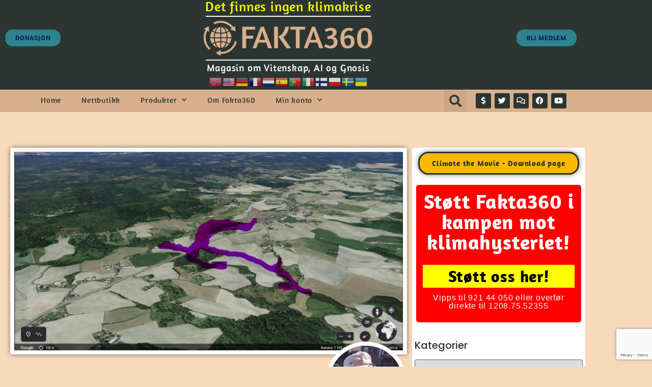

--- FILE ---
content_type: text/html; charset=UTF-8
request_url: https://fakta360.no/2021/01/populistisk-kynisme-a-blande-inn-klimaendringer-til-kvikkleireraset-i-gjerdrum/
body_size: 33975
content:
<!doctype html>
<html lang="nb-NO">
<head>
	<meta charset="UTF-8">
	<meta name="viewport" content="width=device-width, initial-scale=1">
	<link rel="profile" href="https://gmpg.org/xfn/11">
	<title>Populistisk kynisme å blande inn klimaendringer til kvikkleireraset i Gjerdrum &#8211; Fakta360.no</title>
		    <!-- PVC Template -->
    <script type="text/template" id="pvc-stats-view-template">
    <i class="pvc-stats-icon medium" aria-hidden="true"><svg aria-hidden="true" focusable="false" data-prefix="far" data-icon="chart-bar" role="img" xmlns="http://www.w3.org/2000/svg" viewBox="0 0 512 512" class="svg-inline--fa fa-chart-bar fa-w-16 fa-2x"><path fill="currentColor" d="M396.8 352h22.4c6.4 0 12.8-6.4 12.8-12.8V108.8c0-6.4-6.4-12.8-12.8-12.8h-22.4c-6.4 0-12.8 6.4-12.8 12.8v230.4c0 6.4 6.4 12.8 12.8 12.8zm-192 0h22.4c6.4 0 12.8-6.4 12.8-12.8V140.8c0-6.4-6.4-12.8-12.8-12.8h-22.4c-6.4 0-12.8 6.4-12.8 12.8v198.4c0 6.4 6.4 12.8 12.8 12.8zm96 0h22.4c6.4 0 12.8-6.4 12.8-12.8V204.8c0-6.4-6.4-12.8-12.8-12.8h-22.4c-6.4 0-12.8 6.4-12.8 12.8v134.4c0 6.4 6.4 12.8 12.8 12.8zM496 400H48V80c0-8.84-7.16-16-16-16H16C7.16 64 0 71.16 0 80v336c0 17.67 14.33 32 32 32h464c8.84 0 16-7.16 16-16v-16c0-8.84-7.16-16-16-16zm-387.2-48h22.4c6.4 0 12.8-6.4 12.8-12.8v-70.4c0-6.4-6.4-12.8-12.8-12.8h-22.4c-6.4 0-12.8 6.4-12.8 12.8v70.4c0 6.4 6.4 12.8 12.8 12.8z" class=""></path></svg></i>
	 <%= total_view %> visninger totalt	<% if ( today_view > 0 ) { %>
		<span class="views_today">,  <%= today_view %> visninger i dag. (Plugin aktivert 15.6.2023)</span>
	<% } %>
	</span>
	</script>
		    <meta name='robots' content='max-image-preview:large' />
<script>window._wca = window._wca || [];</script>
<!-- Jetpack Site Verification Tags -->
<link rel='dns-prefetch' href='//stats.wp.com' />
<link rel='dns-prefetch' href='//www.googletagmanager.com' />
<link rel='dns-prefetch' href='//widgets.wp.com' />
<link rel='dns-prefetch' href='//s0.wp.com' />
<link rel='dns-prefetch' href='//0.gravatar.com' />
<link rel='dns-prefetch' href='//1.gravatar.com' />
<link rel='dns-prefetch' href='//2.gravatar.com' />
<link rel='preconnect' href='//i0.wp.com' />
<link rel='preconnect' href='//c0.wp.com' />
<link rel="alternate" type="application/rss+xml" title="Fakta360.no &raquo; strøm" href="https://fakta360.no/feed/" />
<link rel="alternate" type="application/rss+xml" title="Fakta360.no &raquo; kommentarstrøm" href="https://fakta360.no/comments/feed/" />
<link rel="alternate" type="application/rss+xml" title="Fakta360.no &raquo; Populistisk kynisme å blande inn klimaendringer til kvikkleireraset i Gjerdrum kommentarstrøm" href="https://fakta360.no/2021/01/populistisk-kynisme-a-blande-inn-klimaendringer-til-kvikkleireraset-i-gjerdrum/feed/" />
<link rel="alternate" title="oEmbed (JSON)" type="application/json+oembed" href="https://fakta360.no/wp-json/oembed/1.0/embed?url=https%3A%2F%2Ffakta360.no%2F2021%2F01%2Fpopulistisk-kynisme-a-blande-inn-klimaendringer-til-kvikkleireraset-i-gjerdrum%2F" />
<link rel="alternate" title="oEmbed (XML)" type="text/xml+oembed" href="https://fakta360.no/wp-json/oembed/1.0/embed?url=https%3A%2F%2Ffakta360.no%2F2021%2F01%2Fpopulistisk-kynisme-a-blande-inn-klimaendringer-til-kvikkleireraset-i-gjerdrum%2F&#038;format=xml" />
<style id='wp-img-auto-sizes-contain-inline-css'>
img:is([sizes=auto i],[sizes^="auto," i]){contain-intrinsic-size:3000px 1500px}
/*# sourceURL=wp-img-auto-sizes-contain-inline-css */
</style>
<link rel='stylesheet' id='wc-blocks-integration-css' href='https://fakta360.no/wp-content/plugins/woocommerce-subscriptions/vendor/woocommerce/subscriptions-core/build/index.css?ver=7.9.0' media='all' />
<link rel='stylesheet' id='jetpack_related-posts-css' href='https://c0.wp.com/p/jetpack/15.4/modules/related-posts/related-posts.css' media='all' />
<style id='wp-emoji-styles-inline-css'>

	img.wp-smiley, img.emoji {
		display: inline !important;
		border: none !important;
		box-shadow: none !important;
		height: 1em !important;
		width: 1em !important;
		margin: 0 0.07em !important;
		vertical-align: -0.1em !important;
		background: none !important;
		padding: 0 !important;
	}
/*# sourceURL=wp-emoji-styles-inline-css */
</style>
<link rel='stylesheet' id='wp-block-library-css' href='https://c0.wp.com/c/6.9/wp-includes/css/dist/block-library/style.min.css' media='all' />
<link rel='stylesheet' id='wc-memberships-blocks-css' href='https://fakta360.no/wp-content/plugins/woocommerce-memberships/assets/css/blocks/wc-memberships-blocks.min.css?ver=1.26.10' media='all' />
<link rel='stylesheet' id='mediaelement-css' href='https://c0.wp.com/c/6.9/wp-includes/js/mediaelement/mediaelementplayer-legacy.min.css' media='all' />
<link rel='stylesheet' id='wp-mediaelement-css' href='https://c0.wp.com/c/6.9/wp-includes/js/mediaelement/wp-mediaelement.min.css' media='all' />
<style id='jetpack-sharing-buttons-style-inline-css'>
.jetpack-sharing-buttons__services-list{display:flex;flex-direction:row;flex-wrap:wrap;gap:0;list-style-type:none;margin:5px;padding:0}.jetpack-sharing-buttons__services-list.has-small-icon-size{font-size:12px}.jetpack-sharing-buttons__services-list.has-normal-icon-size{font-size:16px}.jetpack-sharing-buttons__services-list.has-large-icon-size{font-size:24px}.jetpack-sharing-buttons__services-list.has-huge-icon-size{font-size:36px}@media print{.jetpack-sharing-buttons__services-list{display:none!important}}.editor-styles-wrapper .wp-block-jetpack-sharing-buttons{gap:0;padding-inline-start:0}ul.jetpack-sharing-buttons__services-list.has-background{padding:1.25em 2.375em}
/*# sourceURL=https://fakta360.no/wp-content/plugins/jetpack/_inc/blocks/sharing-buttons/view.css */
</style>
<style id='global-styles-inline-css'>
:root{--wp--preset--aspect-ratio--square: 1;--wp--preset--aspect-ratio--4-3: 4/3;--wp--preset--aspect-ratio--3-4: 3/4;--wp--preset--aspect-ratio--3-2: 3/2;--wp--preset--aspect-ratio--2-3: 2/3;--wp--preset--aspect-ratio--16-9: 16/9;--wp--preset--aspect-ratio--9-16: 9/16;--wp--preset--color--black: #000000;--wp--preset--color--cyan-bluish-gray: #abb8c3;--wp--preset--color--white: #ffffff;--wp--preset--color--pale-pink: #f78da7;--wp--preset--color--vivid-red: #cf2e2e;--wp--preset--color--luminous-vivid-orange: #ff6900;--wp--preset--color--luminous-vivid-amber: #fcb900;--wp--preset--color--light-green-cyan: #7bdcb5;--wp--preset--color--vivid-green-cyan: #00d084;--wp--preset--color--pale-cyan-blue: #8ed1fc;--wp--preset--color--vivid-cyan-blue: #0693e3;--wp--preset--color--vivid-purple: #9b51e0;--wp--preset--gradient--vivid-cyan-blue-to-vivid-purple: linear-gradient(135deg,rgb(6,147,227) 0%,rgb(155,81,224) 100%);--wp--preset--gradient--light-green-cyan-to-vivid-green-cyan: linear-gradient(135deg,rgb(122,220,180) 0%,rgb(0,208,130) 100%);--wp--preset--gradient--luminous-vivid-amber-to-luminous-vivid-orange: linear-gradient(135deg,rgb(252,185,0) 0%,rgb(255,105,0) 100%);--wp--preset--gradient--luminous-vivid-orange-to-vivid-red: linear-gradient(135deg,rgb(255,105,0) 0%,rgb(207,46,46) 100%);--wp--preset--gradient--very-light-gray-to-cyan-bluish-gray: linear-gradient(135deg,rgb(238,238,238) 0%,rgb(169,184,195) 100%);--wp--preset--gradient--cool-to-warm-spectrum: linear-gradient(135deg,rgb(74,234,220) 0%,rgb(151,120,209) 20%,rgb(207,42,186) 40%,rgb(238,44,130) 60%,rgb(251,105,98) 80%,rgb(254,248,76) 100%);--wp--preset--gradient--blush-light-purple: linear-gradient(135deg,rgb(255,206,236) 0%,rgb(152,150,240) 100%);--wp--preset--gradient--blush-bordeaux: linear-gradient(135deg,rgb(254,205,165) 0%,rgb(254,45,45) 50%,rgb(107,0,62) 100%);--wp--preset--gradient--luminous-dusk: linear-gradient(135deg,rgb(255,203,112) 0%,rgb(199,81,192) 50%,rgb(65,88,208) 100%);--wp--preset--gradient--pale-ocean: linear-gradient(135deg,rgb(255,245,203) 0%,rgb(182,227,212) 50%,rgb(51,167,181) 100%);--wp--preset--gradient--electric-grass: linear-gradient(135deg,rgb(202,248,128) 0%,rgb(113,206,126) 100%);--wp--preset--gradient--midnight: linear-gradient(135deg,rgb(2,3,129) 0%,rgb(40,116,252) 100%);--wp--preset--font-size--small: 13px;--wp--preset--font-size--medium: 20px;--wp--preset--font-size--large: 36px;--wp--preset--font-size--x-large: 42px;--wp--preset--spacing--20: 0.44rem;--wp--preset--spacing--30: 0.67rem;--wp--preset--spacing--40: 1rem;--wp--preset--spacing--50: 1.5rem;--wp--preset--spacing--60: 2.25rem;--wp--preset--spacing--70: 3.38rem;--wp--preset--spacing--80: 5.06rem;--wp--preset--shadow--natural: 6px 6px 9px rgba(0, 0, 0, 0.2);--wp--preset--shadow--deep: 12px 12px 50px rgba(0, 0, 0, 0.4);--wp--preset--shadow--sharp: 6px 6px 0px rgba(0, 0, 0, 0.2);--wp--preset--shadow--outlined: 6px 6px 0px -3px rgb(255, 255, 255), 6px 6px rgb(0, 0, 0);--wp--preset--shadow--crisp: 6px 6px 0px rgb(0, 0, 0);}:root { --wp--style--global--content-size: 800px;--wp--style--global--wide-size: 1200px; }:where(body) { margin: 0; }.wp-site-blocks > .alignleft { float: left; margin-right: 2em; }.wp-site-blocks > .alignright { float: right; margin-left: 2em; }.wp-site-blocks > .aligncenter { justify-content: center; margin-left: auto; margin-right: auto; }:where(.wp-site-blocks) > * { margin-block-start: 24px; margin-block-end: 0; }:where(.wp-site-blocks) > :first-child { margin-block-start: 0; }:where(.wp-site-blocks) > :last-child { margin-block-end: 0; }:root { --wp--style--block-gap: 24px; }:root :where(.is-layout-flow) > :first-child{margin-block-start: 0;}:root :where(.is-layout-flow) > :last-child{margin-block-end: 0;}:root :where(.is-layout-flow) > *{margin-block-start: 24px;margin-block-end: 0;}:root :where(.is-layout-constrained) > :first-child{margin-block-start: 0;}:root :where(.is-layout-constrained) > :last-child{margin-block-end: 0;}:root :where(.is-layout-constrained) > *{margin-block-start: 24px;margin-block-end: 0;}:root :where(.is-layout-flex){gap: 24px;}:root :where(.is-layout-grid){gap: 24px;}.is-layout-flow > .alignleft{float: left;margin-inline-start: 0;margin-inline-end: 2em;}.is-layout-flow > .alignright{float: right;margin-inline-start: 2em;margin-inline-end: 0;}.is-layout-flow > .aligncenter{margin-left: auto !important;margin-right: auto !important;}.is-layout-constrained > .alignleft{float: left;margin-inline-start: 0;margin-inline-end: 2em;}.is-layout-constrained > .alignright{float: right;margin-inline-start: 2em;margin-inline-end: 0;}.is-layout-constrained > .aligncenter{margin-left: auto !important;margin-right: auto !important;}.is-layout-constrained > :where(:not(.alignleft):not(.alignright):not(.alignfull)){max-width: var(--wp--style--global--content-size);margin-left: auto !important;margin-right: auto !important;}.is-layout-constrained > .alignwide{max-width: var(--wp--style--global--wide-size);}body .is-layout-flex{display: flex;}.is-layout-flex{flex-wrap: wrap;align-items: center;}.is-layout-flex > :is(*, div){margin: 0;}body .is-layout-grid{display: grid;}.is-layout-grid > :is(*, div){margin: 0;}body{padding-top: 0px;padding-right: 0px;padding-bottom: 0px;padding-left: 0px;}a:where(:not(.wp-element-button)){text-decoration: underline;}:root :where(.wp-element-button, .wp-block-button__link){background-color: #32373c;border-width: 0;color: #fff;font-family: inherit;font-size: inherit;font-style: inherit;font-weight: inherit;letter-spacing: inherit;line-height: inherit;padding-top: calc(0.667em + 2px);padding-right: calc(1.333em + 2px);padding-bottom: calc(0.667em + 2px);padding-left: calc(1.333em + 2px);text-decoration: none;text-transform: inherit;}.has-black-color{color: var(--wp--preset--color--black) !important;}.has-cyan-bluish-gray-color{color: var(--wp--preset--color--cyan-bluish-gray) !important;}.has-white-color{color: var(--wp--preset--color--white) !important;}.has-pale-pink-color{color: var(--wp--preset--color--pale-pink) !important;}.has-vivid-red-color{color: var(--wp--preset--color--vivid-red) !important;}.has-luminous-vivid-orange-color{color: var(--wp--preset--color--luminous-vivid-orange) !important;}.has-luminous-vivid-amber-color{color: var(--wp--preset--color--luminous-vivid-amber) !important;}.has-light-green-cyan-color{color: var(--wp--preset--color--light-green-cyan) !important;}.has-vivid-green-cyan-color{color: var(--wp--preset--color--vivid-green-cyan) !important;}.has-pale-cyan-blue-color{color: var(--wp--preset--color--pale-cyan-blue) !important;}.has-vivid-cyan-blue-color{color: var(--wp--preset--color--vivid-cyan-blue) !important;}.has-vivid-purple-color{color: var(--wp--preset--color--vivid-purple) !important;}.has-black-background-color{background-color: var(--wp--preset--color--black) !important;}.has-cyan-bluish-gray-background-color{background-color: var(--wp--preset--color--cyan-bluish-gray) !important;}.has-white-background-color{background-color: var(--wp--preset--color--white) !important;}.has-pale-pink-background-color{background-color: var(--wp--preset--color--pale-pink) !important;}.has-vivid-red-background-color{background-color: var(--wp--preset--color--vivid-red) !important;}.has-luminous-vivid-orange-background-color{background-color: var(--wp--preset--color--luminous-vivid-orange) !important;}.has-luminous-vivid-amber-background-color{background-color: var(--wp--preset--color--luminous-vivid-amber) !important;}.has-light-green-cyan-background-color{background-color: var(--wp--preset--color--light-green-cyan) !important;}.has-vivid-green-cyan-background-color{background-color: var(--wp--preset--color--vivid-green-cyan) !important;}.has-pale-cyan-blue-background-color{background-color: var(--wp--preset--color--pale-cyan-blue) !important;}.has-vivid-cyan-blue-background-color{background-color: var(--wp--preset--color--vivid-cyan-blue) !important;}.has-vivid-purple-background-color{background-color: var(--wp--preset--color--vivid-purple) !important;}.has-black-border-color{border-color: var(--wp--preset--color--black) !important;}.has-cyan-bluish-gray-border-color{border-color: var(--wp--preset--color--cyan-bluish-gray) !important;}.has-white-border-color{border-color: var(--wp--preset--color--white) !important;}.has-pale-pink-border-color{border-color: var(--wp--preset--color--pale-pink) !important;}.has-vivid-red-border-color{border-color: var(--wp--preset--color--vivid-red) !important;}.has-luminous-vivid-orange-border-color{border-color: var(--wp--preset--color--luminous-vivid-orange) !important;}.has-luminous-vivid-amber-border-color{border-color: var(--wp--preset--color--luminous-vivid-amber) !important;}.has-light-green-cyan-border-color{border-color: var(--wp--preset--color--light-green-cyan) !important;}.has-vivid-green-cyan-border-color{border-color: var(--wp--preset--color--vivid-green-cyan) !important;}.has-pale-cyan-blue-border-color{border-color: var(--wp--preset--color--pale-cyan-blue) !important;}.has-vivid-cyan-blue-border-color{border-color: var(--wp--preset--color--vivid-cyan-blue) !important;}.has-vivid-purple-border-color{border-color: var(--wp--preset--color--vivid-purple) !important;}.has-vivid-cyan-blue-to-vivid-purple-gradient-background{background: var(--wp--preset--gradient--vivid-cyan-blue-to-vivid-purple) !important;}.has-light-green-cyan-to-vivid-green-cyan-gradient-background{background: var(--wp--preset--gradient--light-green-cyan-to-vivid-green-cyan) !important;}.has-luminous-vivid-amber-to-luminous-vivid-orange-gradient-background{background: var(--wp--preset--gradient--luminous-vivid-amber-to-luminous-vivid-orange) !important;}.has-luminous-vivid-orange-to-vivid-red-gradient-background{background: var(--wp--preset--gradient--luminous-vivid-orange-to-vivid-red) !important;}.has-very-light-gray-to-cyan-bluish-gray-gradient-background{background: var(--wp--preset--gradient--very-light-gray-to-cyan-bluish-gray) !important;}.has-cool-to-warm-spectrum-gradient-background{background: var(--wp--preset--gradient--cool-to-warm-spectrum) !important;}.has-blush-light-purple-gradient-background{background: var(--wp--preset--gradient--blush-light-purple) !important;}.has-blush-bordeaux-gradient-background{background: var(--wp--preset--gradient--blush-bordeaux) !important;}.has-luminous-dusk-gradient-background{background: var(--wp--preset--gradient--luminous-dusk) !important;}.has-pale-ocean-gradient-background{background: var(--wp--preset--gradient--pale-ocean) !important;}.has-electric-grass-gradient-background{background: var(--wp--preset--gradient--electric-grass) !important;}.has-midnight-gradient-background{background: var(--wp--preset--gradient--midnight) !important;}.has-small-font-size{font-size: var(--wp--preset--font-size--small) !important;}.has-medium-font-size{font-size: var(--wp--preset--font-size--medium) !important;}.has-large-font-size{font-size: var(--wp--preset--font-size--large) !important;}.has-x-large-font-size{font-size: var(--wp--preset--font-size--x-large) !important;}
:root :where(.wp-block-pullquote){font-size: 1.5em;line-height: 1.6;}
/*# sourceURL=global-styles-inline-css */
</style>
<link rel='stylesheet' id='a3-pvc-style-css' href='https://fakta360.no/wp-content/plugins/page-views-count/assets/css/style.min.css?ver=2.8.7' media='all' />
<link rel='stylesheet' id='woocommerce-layout-css' href='https://c0.wp.com/p/woocommerce/10.4.3/assets/css/woocommerce-layout.css' media='all' />
<style id='woocommerce-layout-inline-css'>

	.infinite-scroll .woocommerce-pagination {
		display: none;
	}
/*# sourceURL=woocommerce-layout-inline-css */
</style>
<link rel='stylesheet' id='woocommerce-smallscreen-css' href='https://c0.wp.com/p/woocommerce/10.4.3/assets/css/woocommerce-smallscreen.css' media='only screen and (max-width: 768px)' />
<link rel='stylesheet' id='woocommerce-general-css' href='https://c0.wp.com/p/woocommerce/10.4.3/assets/css/woocommerce.css' media='all' />
<style id='woocommerce-inline-inline-css'>
.woocommerce form .form-row .required { visibility: visible; }
/*# sourceURL=woocommerce-inline-inline-css */
</style>
<link rel='stylesheet' id='yop-public-css' href='https://fakta360.no/wp-content/plugins/yop-poll/public/assets/css/yop-poll-public-6.5.39.css?ver=6.9' media='all' />
<link rel='stylesheet' id='wc-memberships-frontend-css' href='https://fakta360.no/wp-content/plugins/woocommerce-memberships/assets/css/frontend/wc-memberships-frontend.min.css?ver=1.26.10' media='all' />
<link rel='stylesheet' id='hello-elementor-css' href='https://fakta360.no/wp-content/themes/hello-elementor/assets/css/reset.css?ver=3.4.5' media='all' />
<link rel='stylesheet' id='hello-elementor-theme-style-css' href='https://fakta360.no/wp-content/themes/hello-elementor/assets/css/theme.css?ver=3.4.5' media='all' />
<link rel='stylesheet' id='hello-elementor-header-footer-css' href='https://fakta360.no/wp-content/themes/hello-elementor/assets/css/header-footer.css?ver=3.4.5' media='all' />
<link rel='stylesheet' id='jetpack_likes-css' href='https://c0.wp.com/p/jetpack/15.4/modules/likes/style.css' media='all' />
<link rel='stylesheet' id='elementor-frontend-css' href='https://fakta360.no/wp-content/plugins/elementor/assets/css/frontend.min.css?ver=3.34.1' media='all' />
<link rel='stylesheet' id='widget-heading-css' href='https://fakta360.no/wp-content/plugins/elementor/assets/css/widget-heading.min.css?ver=3.34.1' media='all' />
<link rel='stylesheet' id='widget-divider-css' href='https://fakta360.no/wp-content/plugins/elementor/assets/css/widget-divider.min.css?ver=3.34.1' media='all' />
<link rel='stylesheet' id='widget-image-css' href='https://fakta360.no/wp-content/plugins/elementor/assets/css/widget-image.min.css?ver=3.34.1' media='all' />
<link rel='stylesheet' id='widget-nav-menu-css' href='https://fakta360.no/wp-content/plugins/elementor-pro/assets/css/widget-nav-menu.min.css?ver=3.32.1' media='all' />
<link rel='stylesheet' id='widget-search-form-css' href='https://fakta360.no/wp-content/plugins/elementor-pro/assets/css/widget-search-form.min.css?ver=3.32.1' media='all' />
<link rel='stylesheet' id='elementor-icons-shared-0-css' href='https://fakta360.no/wp-content/plugins/elementor/assets/lib/font-awesome/css/fontawesome.min.css?ver=5.15.3' media='all' />
<link rel='stylesheet' id='elementor-icons-fa-solid-css' href='https://fakta360.no/wp-content/plugins/elementor/assets/lib/font-awesome/css/solid.min.css?ver=5.15.3' media='all' />
<link rel='stylesheet' id='widget-social-icons-css' href='https://fakta360.no/wp-content/plugins/elementor/assets/css/widget-social-icons.min.css?ver=3.34.1' media='all' />
<link rel='stylesheet' id='e-apple-webkit-css' href='https://fakta360.no/wp-content/plugins/elementor/assets/css/conditionals/apple-webkit.min.css?ver=3.34.1' media='all' />
<link rel='stylesheet' id='e-sticky-css' href='https://fakta360.no/wp-content/plugins/elementor-pro/assets/css/modules/sticky.min.css?ver=3.32.1' media='all' />
<link rel='stylesheet' id='widget-share-buttons-css' href='https://fakta360.no/wp-content/plugins/elementor-pro/assets/css/widget-share-buttons.min.css?ver=3.32.1' media='all' />
<link rel='stylesheet' id='elementor-icons-fa-brands-css' href='https://fakta360.no/wp-content/plugins/elementor/assets/lib/font-awesome/css/brands.min.css?ver=5.15.3' media='all' />
<link rel='stylesheet' id='widget-form-css' href='https://fakta360.no/wp-content/plugins/elementor-pro/assets/css/widget-form.min.css?ver=3.32.1' media='all' />
<link rel='stylesheet' id='widget-author-box-css' href='https://fakta360.no/wp-content/plugins/elementor-pro/assets/css/widget-author-box.min.css?ver=3.32.1' media='all' />
<link rel='stylesheet' id='widget-post-info-css' href='https://fakta360.no/wp-content/plugins/elementor-pro/assets/css/widget-post-info.min.css?ver=3.32.1' media='all' />
<link rel='stylesheet' id='widget-icon-list-css' href='https://fakta360.no/wp-content/plugins/elementor/assets/css/widget-icon-list.min.css?ver=3.34.1' media='all' />
<link rel='stylesheet' id='elementor-icons-fa-regular-css' href='https://fakta360.no/wp-content/plugins/elementor/assets/lib/font-awesome/css/regular.min.css?ver=5.15.3' media='all' />
<link rel='stylesheet' id='widget-post-navigation-css' href='https://fakta360.no/wp-content/plugins/elementor-pro/assets/css/widget-post-navigation.min.css?ver=3.32.1' media='all' />
<link rel='stylesheet' id='widget-posts-css' href='https://fakta360.no/wp-content/plugins/elementor-pro/assets/css/widget-posts.min.css?ver=3.32.1' media='all' />
<link rel='stylesheet' id='swiper-css' href='https://fakta360.no/wp-content/plugins/elementor/assets/lib/swiper/v8/css/swiper.min.css?ver=8.4.5' media='all' />
<link rel='stylesheet' id='e-swiper-css' href='https://fakta360.no/wp-content/plugins/elementor/assets/css/conditionals/e-swiper.min.css?ver=3.34.1' media='all' />
<link rel='stylesheet' id='e-animation-fadeIn-css' href='https://fakta360.no/wp-content/plugins/elementor/assets/lib/animations/styles/fadeIn.min.css?ver=3.34.1' media='all' />
<link rel='stylesheet' id='e-popup-css' href='https://fakta360.no/wp-content/plugins/elementor-pro/assets/css/conditionals/popup.min.css?ver=3.32.1' media='all' />
<link rel='stylesheet' id='elementor-icons-css' href='https://fakta360.no/wp-content/plugins/elementor/assets/lib/eicons/css/elementor-icons.min.css?ver=5.45.0' media='all' />
<link rel='stylesheet' id='elementor-post-1954-css' href='https://www-static.fakta360.no/wp-content/uploads/elementor/css/post-1954.css?media=1724362709?ver=1768867937' media='all' />
<link rel='stylesheet' id='font-awesome-5-all-css' href='https://fakta360.no/wp-content/plugins/elementor/assets/lib/font-awesome/css/all.min.css?ver=3.34.1' media='all' />
<link rel='stylesheet' id='font-awesome-4-shim-css' href='https://fakta360.no/wp-content/plugins/elementor/assets/lib/font-awesome/css/v4-shims.min.css?ver=3.34.1' media='all' />
<link rel='stylesheet' id='elementor-post-1993-css' href='https://www-static.fakta360.no/wp-content/uploads/elementor/css/post-1993.css?media=1724362709?ver=1768867937' media='all' />
<link rel='stylesheet' id='elementor-post-2004-css' href='https://www-static.fakta360.no/wp-content/uploads/elementor/css/post-2004.css?media=1724362709?ver=1768867937' media='all' />
<link rel='stylesheet' id='elementor-post-2020-css' href='https://www-static.fakta360.no/wp-content/uploads/elementor/css/post-2020.css?media=1724362709?ver=1768868134' media='all' />
<link rel='stylesheet' id='elementor-post-12670-css' href='https://www-static.fakta360.no/wp-content/uploads/elementor/css/post-12670.css?media=1724362709?ver=1768867937' media='all' />
<link rel='stylesheet' id='a3pvc-css' href='//fakta360.no/wp-content/uploads/sass/pvc.min.css?ver=1716408801' media='all' />
<link rel='stylesheet' id='sharedaddy-css' href='https://c0.wp.com/p/jetpack/15.4/modules/sharedaddy/sharing.css' media='all' />
<link rel='stylesheet' id='social-logos-css' href='https://c0.wp.com/p/jetpack/15.4/_inc/social-logos/social-logos.min.css' media='all' />
<link rel='stylesheet' id='elementor-gf-local-amaranth-css' href='https://www-static.fakta360.no/wp-content/uploads/elementor/google-fonts/css/amaranth.css?media=1724362709?ver=1742224181' media='all' />
<link rel='stylesheet' id='elementor-gf-local-mohave-css' href='https://www-static.fakta360.no/wp-content/uploads/elementor/google-fonts/css/mohave.css?media=1724362709?ver=1742224183' media='all' />
<link rel='stylesheet' id='elementor-gf-local-poppins-css' href='https://www-static.fakta360.no/wp-content/uploads/elementor/google-fonts/css/poppins.css?media=1724362709?ver=1742224187' media='all' />
<link rel='stylesheet' id='elementor-gf-local-roboto-css' href='https://www-static.fakta360.no/wp-content/uploads/elementor/google-fonts/css/roboto.css?media=1724362709?ver=1742224207' media='all' />
<script id="jetpack_related-posts-js-extra">
var related_posts_js_options = {"post_heading":"h4"};
//# sourceURL=jetpack_related-posts-js-extra
</script>
<script src="https://c0.wp.com/p/jetpack/15.4/_inc/build/related-posts/related-posts.min.js" id="jetpack_related-posts-js"></script>
<script src="https://c0.wp.com/c/6.9/wp-includes/js/jquery/jquery.min.js" id="jquery-core-js"></script>
<script src="https://c0.wp.com/c/6.9/wp-includes/js/jquery/jquery-migrate.min.js" id="jquery-migrate-js"></script>
<script src="https://c0.wp.com/c/6.9/wp-includes/js/underscore.min.js" id="underscore-js"></script>
<script src="https://c0.wp.com/c/6.9/wp-includes/js/backbone.min.js" id="backbone-js"></script>
<script id="a3-pvc-backbone-js-extra">
var pvc_vars = {"rest_api_url":"https://fakta360.no/wp-json/pvc/v1","ajax_url":"https://fakta360.no/wp-admin/admin-ajax.php","security":"19d3121c09","ajax_load_type":"rest_api"};
//# sourceURL=a3-pvc-backbone-js-extra
</script>
<script src="https://fakta360.no/wp-content/plugins/page-views-count/assets/js/pvc.backbone.min.js?ver=2.8.7" id="a3-pvc-backbone-js"></script>
<script src="https://c0.wp.com/p/woocommerce/10.4.3/assets/js/jquery-blockui/jquery.blockUI.min.js" id="wc-jquery-blockui-js" defer data-wp-strategy="defer"></script>
<script id="wc-add-to-cart-js-extra">
var wc_add_to_cart_params = {"ajax_url":"/wp-admin/admin-ajax.php","wc_ajax_url":"/?wc-ajax=%%endpoint%%","i18n_view_cart":"Vis handlekurv","cart_url":"https://fakta360.no/handlekurv/","is_cart":"","cart_redirect_after_add":"yes"};
//# sourceURL=wc-add-to-cart-js-extra
</script>
<script src="https://c0.wp.com/p/woocommerce/10.4.3/assets/js/frontend/add-to-cart.min.js" id="wc-add-to-cart-js" defer data-wp-strategy="defer"></script>
<script src="https://c0.wp.com/p/woocommerce/10.4.3/assets/js/js-cookie/js.cookie.min.js" id="wc-js-cookie-js" defer data-wp-strategy="defer"></script>
<script id="woocommerce-js-extra">
var woocommerce_params = {"ajax_url":"/wp-admin/admin-ajax.php","wc_ajax_url":"/?wc-ajax=%%endpoint%%","i18n_password_show":"Vis passord","i18n_password_hide":"Skjul passord"};
//# sourceURL=woocommerce-js-extra
</script>
<script src="https://c0.wp.com/p/woocommerce/10.4.3/assets/js/frontend/woocommerce.min.js" id="woocommerce-js" defer data-wp-strategy="defer"></script>
<script id="yop-public-js-extra">
var objectL10n = {"yopPollParams":{"urlParams":{"ajax":"https://fakta360.no/wp-admin/admin-ajax.php","wpLogin":"https://fakta360.no/wp-login.php?redirect_to=https%3A%2F%2Ffakta360.no%2Fwp-admin%2Fadmin-ajax.php%3Faction%3Dyop_poll_record_wordpress_vote"},"apiParams":{"reCaptcha":{"siteKey":""},"reCaptchaV2Invisible":{"siteKey":""},"reCaptchaV3":{"siteKey":""},"hCaptcha":{"siteKey":""},"cloudflareTurnstile":{"siteKey":""}},"captchaParams":{"imgPath":"https://fakta360.no/wp-content/plugins/yop-poll/public/assets/img/","url":"https://fakta360.no/wp-content/plugins/yop-poll/app.php","accessibilityAlt":"Sound icon","accessibilityTitle":"Accessibility option: listen to a question and answer it!","accessibilityDescription":"Type below the \u003Cstrong\u003Eanswer\u003C/strong\u003E to what you hear. Numbers or words:","explanation":"Click or touch the \u003Cstrong\u003EANSWER\u003C/strong\u003E","refreshAlt":"Refresh/reload icon","refreshTitle":"Refresh/reload: get new images and accessibility option!"},"voteParams":{"invalidPoll":"Invalid Poll","noAnswersSelected":"Ingen svar er valgt","minAnswersRequired":"At least {min_answers_allowed} answer(s) required","maxAnswersRequired":"Maks {max_answers_allowed} svar kan angis","noAnswerForOther":"No other answer entered","noValueForCustomField":"{custom_field_name} is required","tooManyCharsForCustomField":"Text for {custom_field_name} is too long","consentNotChecked":"You must agree to our terms and conditions","noCaptchaSelected":"Captcha is required","thankYou":"Takk for din stemme"},"resultsParams":{"singleVote":"stemme","multipleVotes":"stemmer","singleAnswer":"svar","multipleAnswers":"svar"}}};
//# sourceURL=yop-public-js-extra
</script>
<script src="https://fakta360.no/wp-content/plugins/yop-poll/public/assets/js/yop-poll-public-6.5.39.min.js?ver=6.9" id="yop-public-js"></script>
<script src="https://stats.wp.com/s-202604.js" id="woocommerce-analytics-js" defer data-wp-strategy="defer"></script>
<script src="https://fakta360.no/wp-content/plugins/elementor/assets/lib/font-awesome/js/v4-shims.min.js?ver=3.34.1" id="font-awesome-4-shim-js"></script>

<!-- Google tag (gtag.js) snippet added by Site Kit -->
<!-- Google Analytics snippet added by Site Kit -->
<script src="https://www.googletagmanager.com/gtag/js?id=G-8QLF53Q37J" id="google_gtagjs-js" async></script>
<script id="google_gtagjs-js-after">
window.dataLayer = window.dataLayer || [];function gtag(){dataLayer.push(arguments);}
gtag("set","linker",{"domains":["fakta360.no"]});
gtag("js", new Date());
gtag("set", "developer_id.dZTNiMT", true);
gtag("config", "G-8QLF53Q37J");
//# sourceURL=google_gtagjs-js-after
</script>
<link rel="https://api.w.org/" href="https://fakta360.no/wp-json/" /><link rel="alternate" title="JSON" type="application/json" href="https://fakta360.no/wp-json/wp/v2/posts/3089" /><link rel="EditURI" type="application/rsd+xml" title="RSD" href="https://fakta360.no/xmlrpc.php?rsd" />
<meta name="generator" content="WordPress 6.9" />
<meta name="generator" content="WooCommerce 10.4.3" />
<link rel="canonical" href="https://fakta360.no/2021/01/populistisk-kynisme-a-blande-inn-klimaendringer-til-kvikkleireraset-i-gjerdrum/" />
<link rel='shortlink' href='https://wp.me/pcn6lQ-NP' />
<meta name="generator" content="Site Kit by Google 1.170.0" /><style>[class*=" icon-oc-"],[class^=icon-oc-]{speak:none;font-style:normal;font-weight:400;font-variant:normal;text-transform:none;line-height:1;-webkit-font-smoothing:antialiased;-moz-osx-font-smoothing:grayscale}.icon-oc-one-com-white-32px-fill:before{content:"901"}.icon-oc-one-com:before{content:"900"}#one-com-icon,.toplevel_page_onecom-wp .wp-menu-image{speak:none;display:flex;align-items:center;justify-content:center;text-transform:none;line-height:1;-webkit-font-smoothing:antialiased;-moz-osx-font-smoothing:grayscale}.onecom-wp-admin-bar-item>a,.toplevel_page_onecom-wp>.wp-menu-name{font-size:16px;font-weight:400;line-height:1}.toplevel_page_onecom-wp>.wp-menu-name img{width:69px;height:9px;}.wp-submenu-wrap.wp-submenu>.wp-submenu-head>img{width:88px;height:auto}.onecom-wp-admin-bar-item>a img{height:7px!important}.onecom-wp-admin-bar-item>a img,.toplevel_page_onecom-wp>.wp-menu-name img{opacity:.8}.onecom-wp-admin-bar-item.hover>a img,.toplevel_page_onecom-wp.wp-has-current-submenu>.wp-menu-name img,li.opensub>a.toplevel_page_onecom-wp>.wp-menu-name img{opacity:1}#one-com-icon:before,.onecom-wp-admin-bar-item>a:before,.toplevel_page_onecom-wp>.wp-menu-image:before{content:'';position:static!important;background-color:rgba(240,245,250,.4);border-radius:102px;width:18px;height:18px;padding:0!important}.onecom-wp-admin-bar-item>a:before{width:14px;height:14px}.onecom-wp-admin-bar-item.hover>a:before,.toplevel_page_onecom-wp.opensub>a>.wp-menu-image:before,.toplevel_page_onecom-wp.wp-has-current-submenu>.wp-menu-image:before{background-color:#76b82a}.onecom-wp-admin-bar-item>a{display:inline-flex!important;align-items:center;justify-content:center}#one-com-logo-wrapper{font-size:4em}#one-com-icon{vertical-align:middle}.imagify-welcome{display:none !important;}</style>        <style type="text/css" id="pf-main-css">
            
				@media screen {
					.printfriendly {
						z-index: 1000; display: flex; margin: 0px 0px 0px 0px
					}
					.printfriendly a, .printfriendly a:link, .printfriendly a:visited, .printfriendly a:hover, .printfriendly a:active {
						font-weight: 600;
						cursor: pointer;
						text-decoration: none;
						border: none;
						-webkit-box-shadow: none;
						-moz-box-shadow: none;
						box-shadow: none;
						outline:none;
						font-size: 14px !important;
						color: #3AAA11 !important;
					}
					.printfriendly.pf-alignleft {
						justify-content: start;
					}
					.printfriendly.pf-alignright {
						justify-content: end;
					}
					.printfriendly.pf-aligncenter {
						justify-content: center;
						
					}
				}

				.pf-button-img {
					border: none;
					-webkit-box-shadow: none;
					-moz-box-shadow: none;
					box-shadow: none;
					padding: 0;
					margin: 0;
					display: inline;
					vertical-align: middle;
				}

				img.pf-button-img + .pf-button-text {
					margin-left: 6px;
				}

				@media print {
					.printfriendly {
						display: none;
					}
				}
				        </style>

            
        <style type="text/css" id="pf-excerpt-styles">
          .pf-button.pf-button-excerpt {
              display: none;
           }
        </style>

            	<style>img#wpstats{display:none}</style>
		<!-- Google site verification - Google for WooCommerce -->
<meta name="google-site-verification" content="QcWXvtbS1fG990_8E1v5HvB02168IFiGQhhQAqAGDok" />
<meta name="description" content="Erna Solberg og Eivind Trædal forteller at kvikkleireraset i Gjerdrum skyldes klimaendringer.">
	<noscript><style>.woocommerce-product-gallery{ opacity: 1 !important; }</style></noscript>
	
<!-- Google AdSense meta tags added by Site Kit -->
<meta name="google-adsense-platform-account" content="ca-host-pub-2644536267352236">
<meta name="google-adsense-platform-domain" content="sitekit.withgoogle.com">
<!-- End Google AdSense meta tags added by Site Kit -->
<meta name="generator" content="Elementor 3.34.1; settings: css_print_method-external, google_font-enabled, font_display-auto">
<meta name="description" content="Erna Solberg og Eivind Trædal forteller at kvikkleireraset i Gjerdrum skyldes klimaendringer." />
			<style>
				.e-con.e-parent:nth-of-type(n+4):not(.e-lazyloaded):not(.e-no-lazyload),
				.e-con.e-parent:nth-of-type(n+4):not(.e-lazyloaded):not(.e-no-lazyload) * {
					background-image: none !important;
				}
				@media screen and (max-height: 1024px) {
					.e-con.e-parent:nth-of-type(n+3):not(.e-lazyloaded):not(.e-no-lazyload),
					.e-con.e-parent:nth-of-type(n+3):not(.e-lazyloaded):not(.e-no-lazyload) * {
						background-image: none !important;
					}
				}
				@media screen and (max-height: 640px) {
					.e-con.e-parent:nth-of-type(n+2):not(.e-lazyloaded):not(.e-no-lazyload),
					.e-con.e-parent:nth-of-type(n+2):not(.e-lazyloaded):not(.e-no-lazyload) * {
						background-image: none !important;
					}
				}
			</style>
			
<!-- Google Tag Manager snippet added by Site Kit -->
<script>
			( function( w, d, s, l, i ) {
				w[l] = w[l] || [];
				w[l].push( {'gtm.start': new Date().getTime(), event: 'gtm.js'} );
				var f = d.getElementsByTagName( s )[0],
					j = d.createElement( s ), dl = l != 'dataLayer' ? '&l=' + l : '';
				j.async = true;
				j.src = 'https://www.googletagmanager.com/gtm.js?id=' + i + dl;
				f.parentNode.insertBefore( j, f );
			} )( window, document, 'script', 'dataLayer', 'GTM-KC792SC2' );
			
</script>

<!-- End Google Tag Manager snippet added by Site Kit -->

<!-- Jetpack Open Graph Tags -->
<meta property="og:type" content="article" />
<meta property="og:title" content="Populistisk kynisme å blande inn klimaendringer til kvikkleireraset i Gjerdrum" />
<meta property="og:url" content="https://fakta360.no/2021/01/populistisk-kynisme-a-blande-inn-klimaendringer-til-kvikkleireraset-i-gjerdrum/" />
<meta property="og:description" content="Erna Solberg og Eivind Trædal forteller at kvikkleireraset i Gjerdrum skyldes klimaendringer." />
<meta property="article:published_time" content="2021-01-04T00:53:04+00:00" />
<meta property="article:modified_time" content="2024-02-08T23:22:07+00:00" />
<meta property="og:site_name" content="Fakta360.no" />
<meta property="og:image" content="https://i0.wp.com/fakta360.no/wp-content/uploads/2021/01/Kart-kvikkleire-Gjerdrum.png?fit=1200%2C614&#038;ssl=1" />
<meta property="og:image:width" content="1200" />
<meta property="og:image:height" content="614" />
<meta property="og:image:alt" content="" />
<meta property="og:locale" content="nb_NO" />

<!-- End Jetpack Open Graph Tags -->
<link rel="icon" href="https://i0.wp.com/fakta360.no/wp-content/uploads/2016/12/cropped-Facta-icon.png?fit=32%2C32&#038;ssl=1" sizes="32x32" />
<link rel="icon" href="https://i0.wp.com/fakta360.no/wp-content/uploads/2016/12/cropped-Facta-icon.png?fit=192%2C192&#038;ssl=1" sizes="192x192" />
<link rel="apple-touch-icon" href="https://i0.wp.com/fakta360.no/wp-content/uploads/2016/12/cropped-Facta-icon.png?fit=180%2C180&#038;ssl=1" />
<meta name="msapplication-TileImage" content="https://i0.wp.com/fakta360.no/wp-content/uploads/2016/12/cropped-Facta-icon.png?fit=270%2C270&#038;ssl=1" />
		<style id="wp-custom-css">
			blockquote {
  background: #faf9f9;
  border-left: 5px solid #ccc;
	padding: 10px 10px 10px 20px;
  margin: 2em 6px;
  	quotes: "\201C""\201D""\2018""\2019";
}
blockquote:before {
  color: #ccc;
  content: open-quote;
  font-size: 2em;
  line-height: 0.1em;
  margin-right: 0.25em;
  vertical-align: -0.4em;
}
blockquote p {
  display: inline;
	font-size: 1.2em !important;
}

		</style>
		
		<!-- Global site tag (gtag.js) - Google Ads: AW-16474647981 - Google for WooCommerce -->
		<script async src="https://www.googletagmanager.com/gtag/js?id=AW-16474647981"></script>
		<script>
			window.dataLayer = window.dataLayer || [];
			function gtag() { dataLayer.push(arguments); }
			gtag( 'consent', 'default', {
				analytics_storage: 'denied',
				ad_storage: 'denied',
				ad_user_data: 'denied',
				ad_personalization: 'denied',
				region: ['AT', 'BE', 'BG', 'HR', 'CY', 'CZ', 'DK', 'EE', 'FI', 'FR', 'DE', 'GR', 'HU', 'IS', 'IE', 'IT', 'LV', 'LI', 'LT', 'LU', 'MT', 'NL', 'NO', 'PL', 'PT', 'RO', 'SK', 'SI', 'ES', 'SE', 'GB', 'CH'],
				wait_for_update: 500,
			} );
			gtag('js', new Date());
			gtag('set', 'developer_id.dOGY3NW', true);
			gtag("config", "AW-16474647981", { "groups": "GLA", "send_page_view": false });		</script>

		</head>
<body class="wp-singular post-template-default single single-post postid-3089 single-format-standard wp-custom-logo wp-embed-responsive wp-theme-hello-elementor theme-hello-elementor woocommerce-no-js eio-default hello-elementor-default elementor-default elementor-template-full-width elementor-kit-1954 elementor-page-2020">

		<!-- Google Tag Manager (noscript) snippet added by Site Kit -->
		<noscript>
			<iframe src="https://www.googletagmanager.com/ns.html?id=GTM-KC792SC2" height="0" width="0" style="display:none;visibility:hidden"></iframe>
		</noscript>
		<!-- End Google Tag Manager (noscript) snippet added by Site Kit -->
		<script>
gtag("event", "page_view", {send_to: "GLA"});
</script>

<a class="skip-link screen-reader-text" href="#content">Skip to content</a>

		<header data-elementor-type="header" data-elementor-id="1993" class="elementor elementor-1993 elementor-location-header" data-elementor-post-type="elementor_library">
					<header class="elementor-section elementor-top-section elementor-element elementor-element-1980d536 elementor-section-content-middle elementor-section-height-min-height elementor-section-boxed elementor-section-height-default elementor-section-items-middle" data-id="1980d536" data-element_type="section" data-settings="{&quot;background_background&quot;:&quot;classic&quot;}">
							<div class="elementor-background-overlay"></div>
							<div class="elementor-container elementor-column-gap-default">
					<div class="elementor-column elementor-col-100 elementor-top-column elementor-element elementor-element-5a59b0d3" data-id="5a59b0d3" data-element_type="column">
			<div class="elementor-widget-wrap elementor-element-populated">
						<section class="elementor-section elementor-inner-section elementor-element elementor-element-d58c814 elementor-section-boxed elementor-section-height-default elementor-section-height-default" data-id="d58c814" data-element_type="section">
						<div class="elementor-container elementor-column-gap-default">
					<div class="elementor-column elementor-col-33 elementor-inner-column elementor-element elementor-element-de69bcc" data-id="de69bcc" data-element_type="column">
			<div class="elementor-widget-wrap elementor-element-populated">
						<div class="elementor-element elementor-element-688403f elementor-align-left elementor-mobile-align-center elementor-widget elementor-widget-global elementor-global-13026 elementor-widget-button" data-id="688403f" data-element_type="widget" data-widget_type="button.default">
				<div class="elementor-widget-container">
									<div class="elementor-button-wrapper">
					<a class="elementor-button elementor-button-link elementor-size-xs" href="https://fakta360.no/produkt/donasjon/">
						<span class="elementor-button-content-wrapper">
									<span class="elementor-button-text">DONASJON</span>
					</span>
					</a>
				</div>
								</div>
				</div>
					</div>
		</div>
				<div class="elementor-column elementor-col-33 elementor-inner-column elementor-element elementor-element-7e7eaf4" data-id="7e7eaf4" data-element_type="column">
			<div class="elementor-widget-wrap elementor-element-populated">
						<div class="elementor-element elementor-element-46d994a elementor-widget elementor-widget-heading" data-id="46d994a" data-element_type="widget" data-widget_type="heading.default">
				<div class="elementor-widget-container">
					<h5 class="elementor-heading-title elementor-size-default">Det finnes ingen klimakrise</h5>				</div>
				</div>
				<div class="elementor-element elementor-element-784cebd elementor-widget-divider--view-line elementor-widget elementor-widget-divider" data-id="784cebd" data-element_type="widget" data-widget_type="divider.default">
				<div class="elementor-widget-container">
							<div class="elementor-divider">
			<span class="elementor-divider-separator">
						</span>
		</div>
						</div>
				</div>
				<div class="elementor-element elementor-element-a76801a elementor-widget elementor-widget-image" data-id="a76801a" data-element_type="widget" data-widget_type="image.default">
				<div class="elementor-widget-container">
															<img fetchpriority="high" width="800" height="176" src="https://i0.wp.com/fakta360.no/wp-content/uploads/2022/12/Logo-fakta360-flat-brun.png?fit=800%2C176&amp;ssl=1" class="attachment-large size-large wp-image-10707" alt="" srcset="https://i0.wp.com/fakta360.no/wp-content/uploads/2022/12/Logo-fakta360-flat-brun.png?w=1106&amp;ssl=1 1106w, https://i0.wp.com/fakta360.no/wp-content/uploads/2022/12/Logo-fakta360-flat-brun.png?resize=300%2C66&amp;ssl=1 300w, https://i0.wp.com/fakta360.no/wp-content/uploads/2022/12/Logo-fakta360-flat-brun.png?resize=1024%2C225&amp;ssl=1 1024w, https://i0.wp.com/fakta360.no/wp-content/uploads/2022/12/Logo-fakta360-flat-brun.png?resize=768%2C169&amp;ssl=1 768w, https://i0.wp.com/fakta360.no/wp-content/uploads/2022/12/Logo-fakta360-flat-brun.png?resize=600%2C132&amp;ssl=1 600w" sizes="(max-width: 800px) 100vw, 800px" data-attachment-id="10707" data-permalink="https://fakta360.no/logo-fakta360-flat-brun/" data-orig-file="https://i0.wp.com/fakta360.no/wp-content/uploads/2022/12/Logo-fakta360-flat-brun.png?fit=1106%2C243&amp;ssl=1" data-orig-size="1106,243" data-comments-opened="1" data-image-meta="{&quot;aperture&quot;:&quot;0&quot;,&quot;credit&quot;:&quot;&quot;,&quot;camera&quot;:&quot;&quot;,&quot;caption&quot;:&quot;&quot;,&quot;created_timestamp&quot;:&quot;0&quot;,&quot;copyright&quot;:&quot;&quot;,&quot;focal_length&quot;:&quot;0&quot;,&quot;iso&quot;:&quot;0&quot;,&quot;shutter_speed&quot;:&quot;0&quot;,&quot;title&quot;:&quot;&quot;,&quot;orientation&quot;:&quot;0&quot;}" data-image-title="Logo-fakta360-flat-brun" data-image-description="" data-image-caption="" data-medium-file="https://i0.wp.com/fakta360.no/wp-content/uploads/2022/12/Logo-fakta360-flat-brun.png?fit=300%2C66&amp;ssl=1" data-large-file="https://i0.wp.com/fakta360.no/wp-content/uploads/2022/12/Logo-fakta360-flat-brun.png?fit=800%2C176&amp;ssl=1" />															</div>
				</div>
				<div class="elementor-element elementor-element-b910a45 elementor-widget-divider--view-line elementor-widget elementor-widget-divider" data-id="b910a45" data-element_type="widget" data-widget_type="divider.default">
				<div class="elementor-widget-container">
							<div class="elementor-divider">
			<span class="elementor-divider-separator">
						</span>
		</div>
						</div>
				</div>
				<div class="elementor-element elementor-element-d67aede elementor-widget elementor-widget-heading" data-id="d67aede" data-element_type="widget" data-widget_type="heading.default">
				<div class="elementor-widget-container">
					<h5 class="elementor-heading-title elementor-size-default">Magasin om Vitenskap, AI og Gnosis</h5>				</div>
				</div>
					</div>
		</div>
				<div class="elementor-column elementor-col-33 elementor-inner-column elementor-element elementor-element-159999d" data-id="159999d" data-element_type="column">
			<div class="elementor-widget-wrap elementor-element-populated">
						<div class="elementor-element elementor-element-97c495d elementor-align-right elementor-mobile-align-center elementor-widget elementor-widget-global elementor-global-13029 elementor-widget-button" data-id="97c495d" data-element_type="widget" data-widget_type="button.default">
				<div class="elementor-widget-container">
									<div class="elementor-button-wrapper">
					<a class="elementor-button elementor-button-link elementor-size-xs" href="https://fakta360.no/produkt/bli-medlem/">
						<span class="elementor-button-content-wrapper">
									<span class="elementor-button-text">BLI MEDLEM</span>
					</span>
					</a>
				</div>
								</div>
				</div>
					</div>
		</div>
					</div>
		</section>
				<div class="elementor-element elementor-element-5cc78cf elementor-widget__width-inherit elementor-widget-mobile__width-inherit elementor-widget elementor-widget-shortcode" data-id="5cc78cf" data-element_type="widget" data-widget_type="shortcode.default">
				<div class="elementor-widget-container">
							<div class="elementor-shortcode"><div class="gtranslate_wrapper" id="gt-wrapper-59715579"></div></div>
						</div>
				</div>
					</div>
		</div>
					</div>
		</header>
				<nav class="elementor-section elementor-top-section elementor-element elementor-element-3541df82 elementor-section-boxed elementor-section-height-default elementor-section-height-default" data-id="3541df82" data-element_type="section" data-settings="{&quot;background_background&quot;:&quot;classic&quot;,&quot;sticky&quot;:&quot;top&quot;,&quot;sticky_on&quot;:[&quot;desktop&quot;,&quot;tablet&quot;,&quot;mobile&quot;],&quot;sticky_offset&quot;:0,&quot;sticky_effects_offset&quot;:0,&quot;sticky_anchor_link_offset&quot;:0}">
						<div class="elementor-container elementor-column-gap-no">
					<div class="elementor-column elementor-col-25 elementor-top-column elementor-element elementor-element-5077e9bd" data-id="5077e9bd" data-element_type="column">
			<div class="elementor-widget-wrap elementor-element-populated">
						<div class="elementor-element elementor-element-2861df84 elementor-nav-menu__align-start elementor-nav-menu--stretch elementor-nav-menu__text-align-center elementor-nav-menu--dropdown-tablet elementor-nav-menu--toggle elementor-nav-menu--burger elementor-widget elementor-widget-nav-menu" data-id="2861df84" data-element_type="widget" data-settings="{&quot;full_width&quot;:&quot;stretch&quot;,&quot;submenu_icon&quot;:{&quot;value&quot;:&quot;&lt;i class=\&quot;fas fa-chevron-down\&quot; aria-hidden=\&quot;true\&quot;&gt;&lt;\/i&gt;&quot;,&quot;library&quot;:&quot;fa-solid&quot;},&quot;layout&quot;:&quot;horizontal&quot;,&quot;toggle&quot;:&quot;burger&quot;}" data-widget_type="nav-menu.default">
				<div class="elementor-widget-container">
								<nav aria-label="Meny" class="elementor-nav-menu--main elementor-nav-menu__container elementor-nav-menu--layout-horizontal e--pointer-background e--animation-sweep-down">
				<ul id="menu-1-2861df84" class="elementor-nav-menu"><li class="menu-item menu-item-type-custom menu-item-object-custom menu-item-home menu-item-11386"><a href="https://fakta360.no/" class="elementor-item">Home</a></li>
<li class="menu-item menu-item-type-post_type menu-item-object-page menu-item-6956"><a href="https://fakta360.no/produkter/" class="elementor-item">Nettbutikk</a></li>
<li class="menu-item menu-item-type-post_type menu-item-object-page menu-item-has-children menu-item-6955"><a href="https://fakta360.no/produkter/" class="elementor-item">Produkter</a>
<ul class="sub-menu elementor-nav-menu--dropdown">
	<li class="menu-item menu-item-type-post_type menu-item-object-product menu-item-10647"><a href="https://fakta360.no/produkt/bli-medlem/" class="elementor-sub-item">Årlig Støtte</a></li>
	<li class="menu-item menu-item-type-post_type menu-item-object-product menu-item-10648"><a href="https://fakta360.no/produkt/donasjon/" class="elementor-sub-item">Donasjon</a></li>
	<li class="menu-item menu-item-type-post_type menu-item-object-product menu-item-14346"><a href="https://fakta360.no/produkt/caps-med-make-norway-great-again/" class="elementor-sub-item">Caps med «Make Norway Great Again»</a></li>
	<li class="menu-item menu-item-type-post_type menu-item-object-product menu-item-14347"><a href="https://fakta360.no/produkt/caps-med-norgesdemokratene-norge-forst/" class="elementor-sub-item">Caps med Norgesdemokratene – Norge Først</a></li>
	<li class="menu-item menu-item-type-post_type menu-item-object-product menu-item-14348"><a href="https://fakta360.no/produkt/det-var-farligere-for/" class="elementor-sub-item">Det var farligere før</a></li>
	<li class="menu-item menu-item-type-taxonomy menu-item-object-category menu-item-has-children menu-item-2462"><a href="https://fakta360.no/category/vitenskap/" class="elementor-sub-item">Godbiter</a>
	<ul class="sub-menu elementor-nav-menu--dropdown">
		<li class="menu-item menu-item-type-post_type menu-item-object-page menu-item-7862"><a href="https://fakta360.no/beregn-din-stromkostnad/" class="elementor-sub-item">Beregn din strømkostnad</a></li>
		<li class="menu-item menu-item-type-custom menu-item-object-custom menu-item-8587"><a href="https://fakta360.no/drum/" class="elementor-sub-item">Drum Kit</a></li>
		<li class="menu-item menu-item-type-custom menu-item-object-custom menu-item-8586"><a href="https://fakta360.no/units/" class="elementor-sub-item">Unit Converter</a></li>
		<li class="menu-item menu-item-type-post_type menu-item-object-page menu-item-12964"><a href="https://fakta360.no/climate-the-movie-download-page/" class="elementor-sub-item">Climate the Movie – Download page</a></li>
		<li class="menu-item menu-item-type-custom menu-item-object-custom menu-item-11079"><a href="https://fakta360.no/category/member/" class="elementor-sub-item">Medlemmer og abonnenter</a></li>
		<li class="menu-item menu-item-type-post_type menu-item-object-page menu-item-11088"><a href="https://fakta360.no/klimafakta/" class="elementor-sub-item">Klimafakta</a></li>
		<li class="menu-item menu-item-type-taxonomy menu-item-object-category menu-item-6638"><a href="https://fakta360.no/category/tweets/" class="elementor-sub-item">Redaktørens tweets</a></li>
		<li class="menu-item menu-item-type-taxonomy menu-item-object-category current-post-ancestor current-menu-parent current-post-parent menu-item-11091"><a href="https://fakta360.no/category/fremhevede/" class="elementor-sub-item">Arkivet</a></li>
		<li class="menu-item menu-item-type-post_type menu-item-object-page menu-item-7514"><a href="https://fakta360.no/video/" class="elementor-sub-item">Videoer fra Fakta360</a></li>
	</ul>
</li>
</ul>
</li>
<li class="menu-item menu-item-type-post_type menu-item-object-page menu-item-privacy-policy menu-item-437"><a rel="privacy-policy" href="https://fakta360.no/om-oss/" class="elementor-item">Om Fakta360</a></li>
<li class="menu-item menu-item-type-custom menu-item-object-custom menu-item-has-children menu-item-2223"><a href="#" class="elementor-item elementor-item-anchor">Min konto</a>
<ul class="sub-menu elementor-nav-menu--dropdown">
	<li class="menu-item menu-item-type-post_type menu-item-object-page menu-item-6399"><a href="https://fakta360.no/min-konto-2/" class="elementor-sub-item">Logg inn / Registrer ny bruker</a></li>
	<li class="menu-item menu-item-type-post_type menu-item-object-page menu-item-6387"><a href="https://fakta360.no/min-konto-2/" class="elementor-sub-item">Min Nettbutikk</a></li>
	<li class="menu-item menu-item-type-post_type menu-item-object-page menu-item-6389"><a href="https://fakta360.no/handlekurv/" class="elementor-sub-item">Handlekurv</a></li>
	<li class="menu-item menu-item-type-post_type menu-item-object-page menu-item-6388"><a href="https://fakta360.no/kassen/" class="elementor-sub-item">Til kassen</a></li>
	<li class="Innlogging menu-item menu-item-type-custom menu-item-object-custom menu-item-2225"><a href="https://fakta360.no/min-konto-2/lost-password/" class="elementor-sub-item">Mistet passord</a></li>
	<li class="menu-item menu-item-type-post_type menu-item-object-page menu-item-11567"><a href="https://fakta360.no/cookieerklaering-eu/" class="elementor-sub-item">Cookieerklæring (EU)</a></li>
	<li class="Innlogging menu-item menu-item-type-custom menu-item-object-custom menu-item-2226"><a class="elementor-sub-item">Logg ut</a></li>
</ul>
</li>
</ul>			</nav>
					<div class="elementor-menu-toggle" role="button" tabindex="0" aria-label="Menu Toggle" aria-expanded="false">
			<i aria-hidden="true" role="presentation" class="elementor-menu-toggle__icon--open eicon-menu-bar"></i><i aria-hidden="true" role="presentation" class="elementor-menu-toggle__icon--close eicon-close"></i>		</div>
					<nav class="elementor-nav-menu--dropdown elementor-nav-menu__container" aria-hidden="true">
				<ul id="menu-2-2861df84" class="elementor-nav-menu"><li class="menu-item menu-item-type-custom menu-item-object-custom menu-item-home menu-item-11386"><a href="https://fakta360.no/" class="elementor-item" tabindex="-1">Home</a></li>
<li class="menu-item menu-item-type-post_type menu-item-object-page menu-item-6956"><a href="https://fakta360.no/produkter/" class="elementor-item" tabindex="-1">Nettbutikk</a></li>
<li class="menu-item menu-item-type-post_type menu-item-object-page menu-item-has-children menu-item-6955"><a href="https://fakta360.no/produkter/" class="elementor-item" tabindex="-1">Produkter</a>
<ul class="sub-menu elementor-nav-menu--dropdown">
	<li class="menu-item menu-item-type-post_type menu-item-object-product menu-item-10647"><a href="https://fakta360.no/produkt/bli-medlem/" class="elementor-sub-item" tabindex="-1">Årlig Støtte</a></li>
	<li class="menu-item menu-item-type-post_type menu-item-object-product menu-item-10648"><a href="https://fakta360.no/produkt/donasjon/" class="elementor-sub-item" tabindex="-1">Donasjon</a></li>
	<li class="menu-item menu-item-type-post_type menu-item-object-product menu-item-14346"><a href="https://fakta360.no/produkt/caps-med-make-norway-great-again/" class="elementor-sub-item" tabindex="-1">Caps med «Make Norway Great Again»</a></li>
	<li class="menu-item menu-item-type-post_type menu-item-object-product menu-item-14347"><a href="https://fakta360.no/produkt/caps-med-norgesdemokratene-norge-forst/" class="elementor-sub-item" tabindex="-1">Caps med Norgesdemokratene – Norge Først</a></li>
	<li class="menu-item menu-item-type-post_type menu-item-object-product menu-item-14348"><a href="https://fakta360.no/produkt/det-var-farligere-for/" class="elementor-sub-item" tabindex="-1">Det var farligere før</a></li>
	<li class="menu-item menu-item-type-taxonomy menu-item-object-category menu-item-has-children menu-item-2462"><a href="https://fakta360.no/category/vitenskap/" class="elementor-sub-item" tabindex="-1">Godbiter</a>
	<ul class="sub-menu elementor-nav-menu--dropdown">
		<li class="menu-item menu-item-type-post_type menu-item-object-page menu-item-7862"><a href="https://fakta360.no/beregn-din-stromkostnad/" class="elementor-sub-item" tabindex="-1">Beregn din strømkostnad</a></li>
		<li class="menu-item menu-item-type-custom menu-item-object-custom menu-item-8587"><a href="https://fakta360.no/drum/" class="elementor-sub-item" tabindex="-1">Drum Kit</a></li>
		<li class="menu-item menu-item-type-custom menu-item-object-custom menu-item-8586"><a href="https://fakta360.no/units/" class="elementor-sub-item" tabindex="-1">Unit Converter</a></li>
		<li class="menu-item menu-item-type-post_type menu-item-object-page menu-item-12964"><a href="https://fakta360.no/climate-the-movie-download-page/" class="elementor-sub-item" tabindex="-1">Climate the Movie – Download page</a></li>
		<li class="menu-item menu-item-type-custom menu-item-object-custom menu-item-11079"><a href="https://fakta360.no/category/member/" class="elementor-sub-item" tabindex="-1">Medlemmer og abonnenter</a></li>
		<li class="menu-item menu-item-type-post_type menu-item-object-page menu-item-11088"><a href="https://fakta360.no/klimafakta/" class="elementor-sub-item" tabindex="-1">Klimafakta</a></li>
		<li class="menu-item menu-item-type-taxonomy menu-item-object-category menu-item-6638"><a href="https://fakta360.no/category/tweets/" class="elementor-sub-item" tabindex="-1">Redaktørens tweets</a></li>
		<li class="menu-item menu-item-type-taxonomy menu-item-object-category current-post-ancestor current-menu-parent current-post-parent menu-item-11091"><a href="https://fakta360.no/category/fremhevede/" class="elementor-sub-item" tabindex="-1">Arkivet</a></li>
		<li class="menu-item menu-item-type-post_type menu-item-object-page menu-item-7514"><a href="https://fakta360.no/video/" class="elementor-sub-item" tabindex="-1">Videoer fra Fakta360</a></li>
	</ul>
</li>
</ul>
</li>
<li class="menu-item menu-item-type-post_type menu-item-object-page menu-item-privacy-policy menu-item-437"><a rel="privacy-policy" href="https://fakta360.no/om-oss/" class="elementor-item" tabindex="-1">Om Fakta360</a></li>
<li class="menu-item menu-item-type-custom menu-item-object-custom menu-item-has-children menu-item-2223"><a href="#" class="elementor-item elementor-item-anchor" tabindex="-1">Min konto</a>
<ul class="sub-menu elementor-nav-menu--dropdown">
	<li class="menu-item menu-item-type-post_type menu-item-object-page menu-item-6399"><a href="https://fakta360.no/min-konto-2/" class="elementor-sub-item" tabindex="-1">Logg inn / Registrer ny bruker</a></li>
	<li class="menu-item menu-item-type-post_type menu-item-object-page menu-item-6387"><a href="https://fakta360.no/min-konto-2/" class="elementor-sub-item" tabindex="-1">Min Nettbutikk</a></li>
	<li class="menu-item menu-item-type-post_type menu-item-object-page menu-item-6389"><a href="https://fakta360.no/handlekurv/" class="elementor-sub-item" tabindex="-1">Handlekurv</a></li>
	<li class="menu-item menu-item-type-post_type menu-item-object-page menu-item-6388"><a href="https://fakta360.no/kassen/" class="elementor-sub-item" tabindex="-1">Til kassen</a></li>
	<li class="Innlogging menu-item menu-item-type-custom menu-item-object-custom menu-item-2225"><a href="https://fakta360.no/min-konto-2/lost-password/" class="elementor-sub-item" tabindex="-1">Mistet passord</a></li>
	<li class="menu-item menu-item-type-post_type menu-item-object-page menu-item-11567"><a href="https://fakta360.no/cookieerklaering-eu/" class="elementor-sub-item" tabindex="-1">Cookieerklæring (EU)</a></li>
	<li class="Innlogging menu-item menu-item-type-custom menu-item-object-custom menu-item-2226"><a class="elementor-sub-item" tabindex="-1">Logg ut</a></li>
</ul>
</li>
</ul>			</nav>
						</div>
				</div>
					</div>
		</div>
				<div class="elementor-column elementor-col-25 elementor-top-column elementor-element elementor-element-db6b131" data-id="db6b131" data-element_type="column">
			<div class="elementor-widget-wrap elementor-element-populated">
						<div class="elementor-element elementor-element-a4acd12 elementor-widget__width-initial elementor-widget-mobile__width-initial elementor-search-form--skin-full_screen elementor-widget elementor-widget-search-form" data-id="a4acd12" data-element_type="widget" data-settings="{&quot;skin&quot;:&quot;full_screen&quot;}" data-widget_type="search-form.default">
				<div class="elementor-widget-container">
							<search role="search">
			<form class="elementor-search-form" action="https://fakta360.no" method="get">
												<div class="elementor-search-form__toggle" role="button" tabindex="0" aria-label="Søk">
					<i aria-hidden="true" class="fas fa-search"></i>				</div>
								<div class="elementor-search-form__container">
					<label class="elementor-screen-only" for="elementor-search-form-a4acd12">Søk</label>

					
					<input id="elementor-search-form-a4acd12" placeholder="Søk i artikler" class="elementor-search-form__input" type="search" name="s" value="">
					
					
										<div class="dialog-lightbox-close-button dialog-close-button" role="button" tabindex="0" aria-label="Close this search box.">
						<i aria-hidden="true" class="eicon-close"></i>					</div>
									</div>
			</form>
		</search>
						</div>
				</div>
					</div>
		</div>
				<div class="elementor-column elementor-col-25 elementor-top-column elementor-element elementor-element-351d6c6" data-id="351d6c6" data-element_type="column">
			<div class="elementor-widget-wrap elementor-element-populated">
						<div class="elementor-element elementor-element-c4727a0 elementor-shape-rounded elementor-grid-0 e-grid-align-center elementor-widget elementor-widget-social-icons" data-id="c4727a0" data-element_type="widget" data-widget_type="social-icons.default">
				<div class="elementor-widget-container">
							<div class="elementor-social-icons-wrapper elementor-grid" role="list">
							<span class="elementor-grid-item" role="listitem">
					<a class="elementor-icon elementor-social-icon elementor-social-icon-dollar-sign elementor-repeater-item-d3171c1" href="https://www.spleis.no/project/360638" target="_blank">
						<span class="elementor-screen-only">Dollar-sign</span>
						<i aria-hidden="true" class="fas fa-dollar-sign"></i>					</a>
				</span>
							<span class="elementor-grid-item" role="listitem">
					<a class="elementor-icon elementor-social-icon elementor-social-icon-twitter elementor-repeater-item-1fe990d" href="https://twitter.com/Fakta360ny" target="_blank">
						<span class="elementor-screen-only">Twitter</span>
						<i aria-hidden="true" class="fab fa-twitter"></i>					</a>
				</span>
							<span class="elementor-grid-item" role="listitem">
					<a class="elementor-icon elementor-social-icon elementor-social-icon-comments elementor-repeater-item-a0acc34" href="https://www.facebook.com/groups/fakta360" target="_blank">
						<span class="elementor-screen-only">Comments</span>
						<i aria-hidden="true" class="far fa-comments"></i>					</a>
				</span>
							<span class="elementor-grid-item" role="listitem">
					<a class="elementor-icon elementor-social-icon elementor-social-icon-facebook elementor-repeater-item-47fc36e" href="https://www.facebook.com/Fakta360ny" target="_blank">
						<span class="elementor-screen-only">Facebook</span>
						<i aria-hidden="true" class="fab fa-facebook"></i>					</a>
				</span>
							<span class="elementor-grid-item" role="listitem">
					<a class="elementor-icon elementor-social-icon elementor-social-icon-youtube elementor-repeater-item-36d22cf" href="https://www.youtube.com/@fakta360" target="_blank">
						<span class="elementor-screen-only">Youtube</span>
						<i aria-hidden="true" class="fab fa-youtube"></i>					</a>
				</span>
					</div>
						</div>
				</div>
					</div>
		</div>
				<div class="elementor-column elementor-col-25 elementor-top-column elementor-element elementor-element-21b3d3c" data-id="21b3d3c" data-element_type="column">
			<div class="elementor-widget-wrap elementor-element-populated">
							</div>
		</div>
					</div>
		</nav>
				</header>
				<div data-elementor-type="single-post" data-elementor-id="2020" class="elementor elementor-2020 elementor-location-single post-3089 post type-post status-publish format-standard has-post-thumbnail hentry category-fremhevede category-klima category-lest-i-pressen category-norge category-politikk tag-arild-hermstad tag-eivind-traedal tag-erna-solberg tag-gjerdrum tag-klimaendringer tag-kvikkleire tag-politikk tag-populisme" data-elementor-post-type="elementor_library">
					<section class="elementor-section elementor-top-section elementor-element elementor-element-3f4441d7 elementor-section-full_width elementor-section-height-default elementor-section-height-default" data-id="3f4441d7" data-element_type="section">
						<div class="elementor-container elementor-column-gap-default">
					<div class="elementor-column elementor-col-100 elementor-top-column elementor-element elementor-element-10e360ec" data-id="10e360ec" data-element_type="column">
			<div class="elementor-widget-wrap elementor-element-populated">
						<section class="elementor-section elementor-inner-section elementor-element elementor-element-e9c00bb elementor-section-boxed elementor-section-height-default elementor-section-height-default" data-id="e9c00bb" data-element_type="section">
						<div class="elementor-container elementor-column-gap-default">
					<div class="elementor-column elementor-col-50 elementor-inner-column elementor-element elementor-element-b77bfb4" data-id="b77bfb4" data-element_type="column">
			<div class="elementor-widget-wrap elementor-element-populated">
						<div class="elementor-element elementor-element-6557946f elementor-widget elementor-widget-theme-post-featured-image elementor-widget-image" data-id="6557946f" data-element_type="widget" data-widget_type="theme-post-featured-image.default">
				<div class="elementor-widget-container">
															<img width="1852" height="947" src="https://i0.wp.com/fakta360.no/wp-content/uploads/2021/01/Kart-kvikkleire-Gjerdrum.png?fit=1852%2C947&amp;ssl=1" class="attachment-full size-full wp-image-3091" alt="" srcset="https://i0.wp.com/fakta360.no/wp-content/uploads/2021/01/Kart-kvikkleire-Gjerdrum.png?w=1852&amp;ssl=1 1852w, https://i0.wp.com/fakta360.no/wp-content/uploads/2021/01/Kart-kvikkleire-Gjerdrum.png?resize=300%2C153&amp;ssl=1 300w, https://i0.wp.com/fakta360.no/wp-content/uploads/2021/01/Kart-kvikkleire-Gjerdrum.png?resize=1024%2C524&amp;ssl=1 1024w, https://i0.wp.com/fakta360.no/wp-content/uploads/2021/01/Kart-kvikkleire-Gjerdrum.png?resize=768%2C393&amp;ssl=1 768w, https://i0.wp.com/fakta360.no/wp-content/uploads/2021/01/Kart-kvikkleire-Gjerdrum.png?resize=1536%2C785&amp;ssl=1 1536w, https://i0.wp.com/fakta360.no/wp-content/uploads/2021/01/Kart-kvikkleire-Gjerdrum.png?w=1600&amp;ssl=1 1600w" sizes="(max-width: 1852px) 100vw, 1852px" data-attachment-id="3091" data-permalink="https://fakta360.no/2021/01/populistisk-kynisme-a-blande-inn-klimaendringer-til-kvikkleireraset-i-gjerdrum/kart-kvikkleire-gjerdrum/" data-orig-file="https://i0.wp.com/fakta360.no/wp-content/uploads/2021/01/Kart-kvikkleire-Gjerdrum.png?fit=1852%2C947&amp;ssl=1" data-orig-size="1852,947" data-comments-opened="1" data-image-meta="{&quot;aperture&quot;:&quot;0&quot;,&quot;credit&quot;:&quot;&quot;,&quot;camera&quot;:&quot;&quot;,&quot;caption&quot;:&quot;&quot;,&quot;created_timestamp&quot;:&quot;0&quot;,&quot;copyright&quot;:&quot;&quot;,&quot;focal_length&quot;:&quot;0&quot;,&quot;iso&quot;:&quot;0&quot;,&quot;shutter_speed&quot;:&quot;0&quot;,&quot;title&quot;:&quot;&quot;,&quot;orientation&quot;:&quot;0&quot;}" data-image-title="Kart kvikkleire Gjerdrum" data-image-description="" data-image-caption="" data-medium-file="https://i0.wp.com/fakta360.no/wp-content/uploads/2021/01/Kart-kvikkleire-Gjerdrum.png?fit=300%2C153&amp;ssl=1" data-large-file="https://i0.wp.com/fakta360.no/wp-content/uploads/2021/01/Kart-kvikkleire-Gjerdrum.png?fit=800%2C409&amp;ssl=1" />															</div>
				</div>
				<div class="elementor-element elementor-element-30e66e71 elementor-author-box--layout-image-right elementor-author-box--align-left elementor-author-box--avatar-yes elementor-widget elementor-widget-author-box" data-id="30e66e71" data-element_type="widget" data-widget_type="author-box.default">
				<div class="elementor-widget-container">
							<div class="elementor-author-box">
							<div  class="elementor-author-box__avatar">
					<img src="https://secure.gravatar.com/avatar/c0deebc62a1cf37abf50320c7ea110c3273a47bb1b5a18968035a42a03a3b0d2?s=300&#038;d=mm&#038;r=g" alt="Picture of Einar R. Bordewich" loading="lazy">
				</div>
			
			<div class="elementor-author-box__text">
				
				
							</div>
		</div>
						</div>
				</div>
				<div class="elementor-element elementor-element-227b5ab elementor-author-box--layout-image-left elementor-author-box--align-left elementor-author-box--name-yes elementor-author-box--link-no elementor-widget elementor-widget-author-box" data-id="227b5ab" data-element_type="widget" data-widget_type="author-box.default">
				<div class="elementor-widget-container">
							<div class="elementor-author-box">
			
			<div class="elementor-author-box__text">
									<div >
						<h4 class="elementor-author-box__name">
							Einar R. Bordewich						</h4>
					</div>
				
				
							</div>
		</div>
						</div>
				</div>
				<div class="elementor-element elementor-element-f82ad05 elementor-mobile-align-center elementor-align-left elementor-widget elementor-widget-post-info" data-id="f82ad05" data-element_type="widget" data-widget_type="post-info.default">
				<div class="elementor-widget-container">
							<ul class="elementor-inline-items elementor-icon-list-items elementor-post-info">
								<li class="elementor-icon-list-item elementor-repeater-item-29c7e8f elementor-inline-item" itemprop="datePublished">
										<span class="elementor-icon-list-icon">
								<i aria-hidden="true" class="fas fa-calendar"></i>							</span>
									<span class="elementor-icon-list-text elementor-post-info__item elementor-post-info__item--type-date">
										<time>4. januar 2021</time>					</span>
								</li>
				<li class="elementor-icon-list-item elementor-repeater-item-3a07e05 elementor-inline-item">
										<span class="elementor-icon-list-icon">
								<i aria-hidden="true" class="far fa-clock"></i>							</span>
									<span class="elementor-icon-list-text elementor-post-info__item elementor-post-info__item--type-time">
										<time>01:53</time>					</span>
								</li>
				</ul>
						</div>
				</div>
				<div class="elementor-element elementor-element-543fdf0 elementor-widget elementor-widget-theme-post-title elementor-page-title elementor-widget-heading" data-id="543fdf0" data-element_type="widget" data-widget_type="theme-post-title.default">
				<div class="elementor-widget-container">
					<h1 class="elementor-heading-title elementor-size-default">Populistisk kynisme å blande inn klimaendringer til kvikkleireraset i Gjerdrum</h1>				</div>
				</div>
				<div class="elementor-element elementor-element-a6db38c elementor-widget elementor-widget-global elementor-global-3728 elementor-widget-text-editor" data-id="a6db38c" data-element_type="widget" data-widget_type="text-editor.default">
				<div class="elementor-widget-container">
									<h3 style="text-align: center;"><strong>Støtt Fakta360 i kampen mot klimahysteriet</strong></h3>
<p style="text-align: center;">Støtt Fakta360.no ved en <a href="https://fakta360.no/produkt/donasjon/">Donasjon</a> eller <a href="https://fakta360.no/produkt/bli-medlem/">Medlemskap</a>. Alternativt Vipps til 46645802 eller overfør til konto 12089246294&nbsp; – Din hjelp nytter!</p>								</div>
				</div>
				<div class="elementor-element elementor-element-3d77a9f5 elementor-widget elementor-widget-theme-post-content" data-id="3d77a9f5" data-element_type="widget" data-widget_type="theme-post-content.default">
				<div class="elementor-widget-container">
					<div class="printfriendly pf-button pf-button-content pf-alignleft">
                    <a href="#" rel="nofollow" onclick="window.print(); return false;" title="Printer Friendly, PDF & Email">
                    <img data-recalc-dims="1" decoding="async" class="pf-button-img" src="https://i0.wp.com/cdn.printfriendly.com/buttons/printfriendly-pdf-button-nobg-md.png?w=800&#038;ssl=1" alt="Print Friendly, PDF & Email" style="width: 124px;height: 30px;"  />
                    </a>
                </div>
<p>Når statsminister Erna Solberg og en rekke andre politikere &#8211; bla. Eivind Trældal &#8211; rykker ut og forteller det Norske folket at kvikkleireraset i Gjerdrum skyldes klimaendringer, da forstår man som klimarealist hvor langt den politiske stupiditeten og indoktrineringen har kommet og tatt kvelertak på blodstrømmen til hodene deres.</p>



<p>Det er skremmende å høre slike populister drive fram sin skremselspropaganda på statlig finansierte media. Enten det er inkompetanse eller deres populistiske kåtskap etter klima-skremte indoktrinerte ungdommer sine stemmer så er det like skremmende begge deler.</p>



<p>Det er svært enkelt for enhver oppegående person å finne fram til gode geologiske beskrivelser av de prosesser som ligger bak både dannelsen og utvaskingen av saltet fra leiren, som omskaper denne til kvikkleire. </p>



<h2 class="wp-block-heading">Kart til området:</h2>



<p><a href="https://no.wikipedia.org/wiki/Leirskredet_i_Gjerdrum_2020#/map/0" target="_blank" rel="noreferrer noopener">https://no.wikipedia.org/wiki/Leirskredet_i_Gjerdrum_2020#/map/0</a></p>



<h2 class="wp-block-heading">10-tusenvis av år</h2>



<p>Dette er prosesser som tar 10-tusenvis av år. Kvikkleire er sedimenter fra havbunnen etter de siste istider. Leiren holdes fast på grunn av saltinnholdet i sjøvann. Saltet danner et krystallgitter som limer partiklene fast til hverandre. </p>



<p>Når isen forsvant og landet hevet seg over havnivået slik at ferskt grunnvann kunne trenge seg inn og løser opp saltet ble krystallgitteret og derved limet oppløst av ferskvann. Denne prosessen er svært langsom og tar 10-tusenvis av år.</p>



<p>Den leire som nå raser ut eller kommer i bevegelse på grunn av en forstyrrelse, har altså ligget i ro i kanskje 50.000 år. </p>



<h2 class="wp-block-heading">Populistisk politisk kynisme</h2>



<p>Når så politikere rykker ut og forteller at det er på grunn av klimaendringene eller de forsøker å skape indirekte en relasjon til at menneskeskapt &#8220;varmere, våtere og villere&#8221; &#8211; noe som også er en løgn &#8211; er årsaken til raset, ja så er dette et klassisk eksempel på politisk populisme hvor de forsøker å spille politisk mynt på en nasjonal tragedie. Det er skammelig!</p>



<blockquote class="wp-block-quote is-style-default is-layout-flow wp-block-quote-is-layout-flow"><p>Så til Erna Solberg, Eivind Trædal, Arild Hermstad og andre som førsøker seg på denne nedrige populistiske koblingen: <strong><em>Skam dere!</em></strong></p></blockquote>



<p></p>
<div class="pvc_clear"></div><p id="pvc_stats_3089" class="pvc_stats all  pvc_load_by_ajax_update" data-element-id="3089" style=""><i class="pvc-stats-icon medium" aria-hidden="true"><svg aria-hidden="true" focusable="false" data-prefix="far" data-icon="chart-bar" role="img" xmlns="http://www.w3.org/2000/svg" viewBox="0 0 512 512" class="svg-inline--fa fa-chart-bar fa-w-16 fa-2x"><path fill="currentColor" d="M396.8 352h22.4c6.4 0 12.8-6.4 12.8-12.8V108.8c0-6.4-6.4-12.8-12.8-12.8h-22.4c-6.4 0-12.8 6.4-12.8 12.8v230.4c0 6.4 6.4 12.8 12.8 12.8zm-192 0h22.4c6.4 0 12.8-6.4 12.8-12.8V140.8c0-6.4-6.4-12.8-12.8-12.8h-22.4c-6.4 0-12.8 6.4-12.8 12.8v198.4c0 6.4 6.4 12.8 12.8 12.8zm96 0h22.4c6.4 0 12.8-6.4 12.8-12.8V204.8c0-6.4-6.4-12.8-12.8-12.8h-22.4c-6.4 0-12.8 6.4-12.8 12.8v134.4c0 6.4 6.4 12.8 12.8 12.8zM496 400H48V80c0-8.84-7.16-16-16-16H16C7.16 64 0 71.16 0 80v336c0 17.67 14.33 32 32 32h464c8.84 0 16-7.16 16-16v-16c0-8.84-7.16-16-16-16zm-387.2-48h22.4c6.4 0 12.8-6.4 12.8-12.8v-70.4c0-6.4-6.4-12.8-12.8-12.8h-22.4c-6.4 0-12.8 6.4-12.8 12.8v70.4c0 6.4 6.4 12.8 12.8 12.8z" class=""></path></svg></i> <img loading="lazy" data-recalc-dims="1" decoding="async" width="16" height="16" alt="Loading" src="https://i0.wp.com/fakta360.no/wp-content/plugins/page-views-count/ajax-loader-2x.gif?resize=16%2C16&#038;ssl=1" border=0 /></p><div class="pvc_clear"></div><div class="sharedaddy sd-sharing-enabled"><div class="robots-nocontent sd-block sd-social sd-social-icon sd-sharing"><h3 class="sd-title">Støtt oss ved å dele:</h3><div class="sd-content"><ul><li class="share-facebook"><a rel="nofollow noopener noreferrer"
				data-shared="sharing-facebook-3089"
				class="share-facebook sd-button share-icon no-text"
				href="https://fakta360.no/2021/01/populistisk-kynisme-a-blande-inn-klimaendringer-til-kvikkleireraset-i-gjerdrum/?share=facebook"
				target="_blank"
				aria-labelledby="sharing-facebook-3089"
				>
				<span id="sharing-facebook-3089" hidden>Klikk for å dele på Facebook(åpnes i en ny fane)</span>
				<span>Facebook</span>
			</a></li><li class="share-twitter"><a rel="nofollow noopener noreferrer"
				data-shared="sharing-twitter-3089"
				class="share-twitter sd-button share-icon no-text"
				href="https://fakta360.no/2021/01/populistisk-kynisme-a-blande-inn-klimaendringer-til-kvikkleireraset-i-gjerdrum/?share=twitter"
				target="_blank"
				aria-labelledby="sharing-twitter-3089"
				>
				<span id="sharing-twitter-3089" hidden>Klikk for å dele på X(åpnes i en ny fane)</span>
				<span>X</span>
			</a></li><li class="share-linkedin"><a rel="nofollow noopener noreferrer"
				data-shared="sharing-linkedin-3089"
				class="share-linkedin sd-button share-icon no-text"
				href="https://fakta360.no/2021/01/populistisk-kynisme-a-blande-inn-klimaendringer-til-kvikkleireraset-i-gjerdrum/?share=linkedin"
				target="_blank"
				aria-labelledby="sharing-linkedin-3089"
				>
				<span id="sharing-linkedin-3089" hidden>Klikk for å dele på LinkedIn(åpnes i en ny fane)</span>
				<span>LinkedIn</span>
			</a></li><li class="share-email"><a rel="nofollow noopener noreferrer"
				data-shared="sharing-email-3089"
				class="share-email sd-button share-icon no-text"
				href="mailto:?subject=%5BDelt%20innlegg%5D%20Populistisk%20kynisme%20%C3%A5%20blande%20inn%20klimaendringer%20til%20kvikkleireraset%20i%20Gjerdrum&#038;body=https%3A%2F%2Ffakta360.no%2F2021%2F01%2Fpopulistisk-kynisme-a-blande-inn-klimaendringer-til-kvikkleireraset-i-gjerdrum%2F&#038;share=email"
				target="_blank"
				aria-labelledby="sharing-email-3089"
				data-email-share-error-title="Har du satt opp e-post?" data-email-share-error-text="Om du har problemer med å dele via e-post har du kanskje ikke e-post satt opp i nettleseren. Du må nok da opprette en ny e-post selv." data-email-share-nonce="578d109e18" data-email-share-track-url="https://fakta360.no/2021/01/populistisk-kynisme-a-blande-inn-klimaendringer-til-kvikkleireraset-i-gjerdrum/?share=email">
				<span id="sharing-email-3089" hidden>Klikk for å sende en lenke med e-post til en venn(åpnes i en ny fane)</span>
				<span>E-post</span>
			</a></li><li class="share-end"></li></ul></div></div></div>
<div id='jp-relatedposts' class='jp-relatedposts' >
	<h3 class="jp-relatedposts-headline"><em>Relatert</em></h3>
</div>				</div>
				</div>
				<div class="elementor-element elementor-element-91ed32b elementor-post-navigation-borders-yes elementor-widget elementor-widget-post-navigation" data-id="91ed32b" data-element_type="widget" data-widget_type="post-navigation.default">
				<div class="elementor-widget-container">
							<div class="elementor-post-navigation" role="navigation" aria-label="Innleggsnavigasjon">
			<div class="elementor-post-navigation__prev elementor-post-navigation__link">
				<a href="https://fakta360.no/2021/01/pa-en-maned-forsvant-50-av-global-oppvarming/" rel="prev"><span class="post-navigation__arrow-wrapper post-navigation__arrow-prev"><i aria-hidden="true" class="fas fa-angle-left"></i><span class="elementor-screen-only">Prev</span></span><span class="elementor-post-navigation__link__prev"><span class="post-navigation__prev--label">Forrige</span><span class="post-navigation__prev--title">På en måned forsvant 50% av global oppvarming</span></span></a>			</div>
							<div class="elementor-post-navigation__separator-wrapper">
					<div class="elementor-post-navigation__separator"></div>
				</div>
						<div class="elementor-post-navigation__next elementor-post-navigation__link">
				<a href="https://fakta360.no/2021/01/20-vaerstasjoner-i-kina-med-kulderekorder-i-desember/" rel="next"><span class="elementor-post-navigation__link__next"><span class="post-navigation__next--label">Neste</span><span class="post-navigation__next--title">20 værstasjoner i Kina med kulderekorder i desember</span></span><span class="post-navigation__arrow-wrapper post-navigation__arrow-next"><i aria-hidden="true" class="fas fa-angle-right"></i><span class="elementor-screen-only">Next</span></span></a>			</div>
		</div>
						</div>
				</div>
				<div class="elementor-element elementor-element-e96c0a1 elementor-widget elementor-widget-post-comments" data-id="e96c0a1" data-element_type="widget" data-widget_type="post-comments.theme_comments">
				<div class="elementor-widget-container">
					
<div id="disqus_thread"></div>
				</div>
				</div>
				<div class="elementor-element elementor-element-5684948 elementor-widget elementor-widget-post-info" data-id="5684948" data-element_type="widget" data-widget_type="post-info.default">
				<div class="elementor-widget-container">
							<ul class="elementor-icon-list-items elementor-post-info">
								<li class="elementor-icon-list-item elementor-repeater-item-c701e5c" itemprop="about">
										<span class="elementor-icon-list-icon">
								<i aria-hidden="true" class="far fa-folder-open"></i>							</span>
									<span class="elementor-icon-list-text elementor-post-info__item elementor-post-info__item--type-terms">
										<span class="elementor-post-info__terms-list">
				<a href="https://fakta360.no/category/fremhevede/" class="elementor-post-info__terms-list-item">Fremhevede</a>, <a href="https://fakta360.no/category/klima/" class="elementor-post-info__terms-list-item">Klima</a>, <a href="https://fakta360.no/category/lest-i-pressen/" class="elementor-post-info__terms-list-item">Lest i pressen</a>, <a href="https://fakta360.no/category/norge/" class="elementor-post-info__terms-list-item">Norge</a>, <a href="https://fakta360.no/category/politikk/" class="elementor-post-info__terms-list-item">Politikk</a>				</span>
					</span>
								</li>
				<li class="elementor-icon-list-item elementor-repeater-item-adc8e74" itemprop="about">
										<span class="elementor-icon-list-icon">
								<i aria-hidden="true" class="fas fa-tags"></i>							</span>
									<span class="elementor-icon-list-text elementor-post-info__item elementor-post-info__item--type-terms">
										<span class="elementor-post-info__terms-list">
				<a href="https://fakta360.no/tag/arild-hermstad/" class="elementor-post-info__terms-list-item">Arild Hermstad</a>, <a href="https://fakta360.no/tag/eivind-traedal/" class="elementor-post-info__terms-list-item">Eivind Trædal</a>, <a href="https://fakta360.no/tag/erna-solberg/" class="elementor-post-info__terms-list-item">Erna Solberg</a>, <a href="https://fakta360.no/tag/gjerdrum/" class="elementor-post-info__terms-list-item">Gjerdrum</a>, <a href="https://fakta360.no/tag/klimaendringer/" class="elementor-post-info__terms-list-item">Klimaendringer</a>, <a href="https://fakta360.no/tag/kvikkleire/" class="elementor-post-info__terms-list-item">Kvikkleire</a>, <a href="https://fakta360.no/tag/politikk/" class="elementor-post-info__terms-list-item">Politikk</a>, <a href="https://fakta360.no/tag/populisme/" class="elementor-post-info__terms-list-item">Populisme</a>				</span>
					</span>
								</li>
				<li class="elementor-icon-list-item elementor-repeater-item-fe3ee9b" itemprop="commentCount">
						<a href="https://fakta360.no/2021/01/populistisk-kynisme-a-blande-inn-klimaendringer-til-kvikkleireraset-i-gjerdrum/#comments">
											<span class="elementor-icon-list-icon">
								<i aria-hidden="true" class="far fa-comment-dots"></i>							</span>
									<span class="elementor-icon-list-text elementor-post-info__item elementor-post-info__item--type-comments">
										2 Comments					</span>
									</a>
				</li>
				</ul>
						</div>
				</div>
				<div class="elementor-element elementor-element-2b15ead elementor-grid-3 elementor-grid-tablet-2 elementor-grid-mobile-1 elementor-posts--thumbnail-top elementor-widget elementor-widget-posts" data-id="2b15ead" data-element_type="widget" data-settings="{&quot;classic_columns&quot;:&quot;3&quot;,&quot;classic_columns_tablet&quot;:&quot;2&quot;,&quot;classic_columns_mobile&quot;:&quot;1&quot;,&quot;classic_row_gap&quot;:{&quot;unit&quot;:&quot;px&quot;,&quot;size&quot;:35,&quot;sizes&quot;:[]},&quot;classic_row_gap_tablet&quot;:{&quot;unit&quot;:&quot;px&quot;,&quot;size&quot;:&quot;&quot;,&quot;sizes&quot;:[]},&quot;classic_row_gap_mobile&quot;:{&quot;unit&quot;:&quot;px&quot;,&quot;size&quot;:&quot;&quot;,&quot;sizes&quot;:[]}}" data-widget_type="posts.classic">
				<div class="elementor-widget-container">
							<div class="elementor-posts-container elementor-posts elementor-posts--skin-classic elementor-grid" role="list">
				<article class="elementor-post elementor-grid-item post-14356 post type-post status-publish format-standard has-post-thumbnail hentry category-fremhevede category-politikk tag-donald-trump tag-gavin-smith tag-giss tag-ipcc tag-michael-mann tag-noaa tag-parisavtalen" role="listitem">
				<a class="elementor-post__thumbnail__link" href="https://fakta360.no/2025/03/trump-trekker-usas-klimaforskere-ut-av-ipcc/" tabindex="-1" >
			<div class="elementor-post__thumbnail"><img loading="lazy" width="300" height="158" src="https://i0.wp.com/fakta360.no/wp-content/uploads/2025/03/Trump-sparker-klimaforskerne.jpg?fit=300%2C158&amp;ssl=1" class="attachment-medium size-medium wp-image-14361" alt="" data-attachment-id="14361" data-permalink="https://fakta360.no/2025/03/trump-trekker-usas-klimaforskere-ut-av-ipcc/trump-sparker-klimaforskere-2/" data-orig-file="https://i0.wp.com/fakta360.no/wp-content/uploads/2025/03/Trump-sparker-klimaforskerne.jpg?fit=1200%2C630&amp;ssl=1" data-orig-size="1200,630" data-comments-opened="1" data-image-meta="{&quot;aperture&quot;:&quot;0&quot;,&quot;credit&quot;:&quot;&quot;,&quot;camera&quot;:&quot;&quot;,&quot;caption&quot;:&quot;&quot;,&quot;created_timestamp&quot;:&quot;0&quot;,&quot;copyright&quot;:&quot;&quot;,&quot;focal_length&quot;:&quot;0&quot;,&quot;iso&quot;:&quot;0&quot;,&quot;shutter_speed&quot;:&quot;0&quot;,&quot;title&quot;:&quot;Trump sparker klimaforskere&quot;,&quot;orientation&quot;:&quot;0&quot;}" data-image-title="Trump sparker klimaforskere" data-image-description="" data-image-caption="" data-medium-file="https://i0.wp.com/fakta360.no/wp-content/uploads/2025/03/Trump-sparker-klimaforskerne.jpg?fit=300%2C158&amp;ssl=1" data-large-file="https://i0.wp.com/fakta360.no/wp-content/uploads/2025/03/Trump-sparker-klimaforskerne.jpg?fit=800%2C420&amp;ssl=1" /></div>
		</a>
				<div class="elementor-post__text">
				<h3 class="elementor-post__title">
			<a href="https://fakta360.no/2025/03/trump-trekker-usas-klimaforskere-ut-av-ipcc/" >
				Trump trekker USAs klimaforskere ut av IPCC			</a>
		</h3>
				</div>
				</article>
				<article class="elementor-post elementor-grid-item post-14313 post type-post status-publish format-standard has-post-thumbnail hentry category-fremhevede tag-krig tag-ukraina tag-ww3" role="listitem">
				<a class="elementor-post__thumbnail__link" href="https://fakta360.no/2025/03/volodymyr-zelensky-en-marionett-for-dypstaten-i-usa-som-kanskje-trigger-ww3/" tabindex="-1" >
			<div class="elementor-post__thumbnail"><img loading="lazy" width="300" height="158" src="https://i0.wp.com/fakta360.no/wp-content/uploads/2025/03/Zelensky-som-ballerina.jpg?fit=300%2C158&amp;ssl=1" class="attachment-medium size-medium wp-image-14325" alt="" data-attachment-id="14325" data-permalink="https://fakta360.no/2025/03/volodymyr-zelensky-en-marionett-for-dypstaten-i-usa-som-kanskje-trigger-ww3/zelensky-som-ballerina/" data-orig-file="https://i0.wp.com/fakta360.no/wp-content/uploads/2025/03/Zelensky-som-ballerina.jpg?fit=1200%2C630&amp;ssl=1" data-orig-size="1200,630" data-comments-opened="1" data-image-meta="{&quot;aperture&quot;:&quot;0&quot;,&quot;credit&quot;:&quot;&quot;,&quot;camera&quot;:&quot;&quot;,&quot;caption&quot;:&quot;&quot;,&quot;created_timestamp&quot;:&quot;0&quot;,&quot;copyright&quot;:&quot;&quot;,&quot;focal_length&quot;:&quot;0&quot;,&quot;iso&quot;:&quot;0&quot;,&quot;shutter_speed&quot;:&quot;0&quot;,&quot;title&quot;:&quot;Zelensky som ballerina&quot;,&quot;orientation&quot;:&quot;0&quot;}" data-image-title="Zelensky som ballerina" data-image-description="" data-image-caption="" data-medium-file="https://i0.wp.com/fakta360.no/wp-content/uploads/2025/03/Zelensky-som-ballerina.jpg?fit=300%2C158&amp;ssl=1" data-large-file="https://i0.wp.com/fakta360.no/wp-content/uploads/2025/03/Zelensky-som-ballerina.jpg?fit=800%2C420&amp;ssl=1" /></div>
		</a>
				<div class="elementor-post__text">
				<h3 class="elementor-post__title">
			<a href="https://fakta360.no/2025/03/volodymyr-zelensky-en-marionett-for-dypstaten-i-usa-som-kanskje-trigger-ww3/" >
				Volodymyr Zelensky &#8211; En marionett for dypstaten i USA som kanskje trigger WW3			</a>
		</h3>
				</div>
				</article>
				<article class="elementor-post elementor-grid-item post-14320 post type-post status-publish format-standard has-post-thumbnail hentry category-fremhevede category-gnosis category-meninger category-mennesker category-religion tag-eksistensen tag-filosofi tag-gud tag-npc" role="listitem">
				<a class="elementor-post__thumbnail__link" href="https://fakta360.no/2025/03/vi-lever-i-en-simulering-og-gud-er-en-algoritme-for-kontroll/" tabindex="-1" >
			<div class="elementor-post__thumbnail"><img loading="lazy" width="300" height="158" src="https://i0.wp.com/fakta360.no/wp-content/uploads/2025/03/Hvem-er-du.jpg?fit=300%2C158&amp;ssl=1" class="attachment-medium size-medium wp-image-14322" alt="" data-attachment-id="14322" data-permalink="https://fakta360.no/2025/03/vi-lever-i-en-simulering-og-gud-er-en-algoritme-for-kontroll/hvem-er-du/" data-orig-file="https://i0.wp.com/fakta360.no/wp-content/uploads/2025/03/Hvem-er-du.jpg?fit=1200%2C630&amp;ssl=1" data-orig-size="1200,630" data-comments-opened="1" data-image-meta="{&quot;aperture&quot;:&quot;0&quot;,&quot;credit&quot;:&quot;&quot;,&quot;camera&quot;:&quot;&quot;,&quot;caption&quot;:&quot;&quot;,&quot;created_timestamp&quot;:&quot;0&quot;,&quot;copyright&quot;:&quot;&quot;,&quot;focal_length&quot;:&quot;0&quot;,&quot;iso&quot;:&quot;0&quot;,&quot;shutter_speed&quot;:&quot;0&quot;,&quot;title&quot;:&quot;Hvem er du&quot;,&quot;orientation&quot;:&quot;0&quot;}" data-image-title="Hvem er du" data-image-description="" data-image-caption="" data-medium-file="https://i0.wp.com/fakta360.no/wp-content/uploads/2025/03/Hvem-er-du.jpg?fit=300%2C158&amp;ssl=1" data-large-file="https://i0.wp.com/fakta360.no/wp-content/uploads/2025/03/Hvem-er-du.jpg?fit=800%2C420&amp;ssl=1" /></div>
		</a>
				<div class="elementor-post__text">
				<h3 class="elementor-post__title">
			<a href="https://fakta360.no/2025/03/vi-lever-i-en-simulering-og-gud-er-en-algoritme-for-kontroll/" >
				Vi lever i en simulering og Gud er en algoritme for kontroll			</a>
		</h3>
				</div>
				</article>
				</div>
		
						</div>
				</div>
				<div class="elementor-element elementor-element-1252358 elementor-widget elementor-widget-global elementor-global-7707 elementor-widget-html" data-id="1252358" data-element_type="widget" data-widget_type="html.default">
				<div class="elementor-widget-container">
					<!DOCTYPE html>
<html lang="en">
<head>
   <meta charset="UTF-8">
   <meta http-equiv="X-UA-Compatible" content="IE=edge">
   <meta name="viewport" content="width=device-width, initial-scale=1.0">
   <title>Document</title>
</head>

<body>
   <style>
      #lk:link, #lk:visited, #lk:hover{
         text-decoration: none;
         color: white;
         border-style: none;
      }
      .vipps {
         font-family: Georgia, 'Times New Roman', Times, serif;
         font-weight: 300;
         background: #FF0000;
         text-align: center; 
         margin: 0em 0.5em;
         border-radius: 5px;
         border-style: none;
         transition:  2s;
      }
      @keyframes mymove {
         from {background: #FF0000;}
         to {background: #900000;};
      }
      @keyframes roter {
         10% {transform: rotate(-5deg);}
         30% {transform: rotate(5deg);};
         
      }
      .vipps:hover {
         animation: mymove 0.3s linear 0s 1 normal none;
         background: #900000
      }
      #nummer {
         background: yellow !important; 
         color: black;
         margin: 0.4em;
         padding: .2em 0.2em;
         animation: roter 2s infinite;
      }
      #overskrift{
         color: white;
         padding: 0.3em 0.3em;
         margin: 0px 0px;
                  
      }
      #cta{
         font-family: Arial;
         padding-bottom: 1.5em;
         margin: 0em 1em;
      }
      
   </style>
   <a id="lk" href="https://fakta360.no/produkt/bli-medlem/">
   <div class="vipps">
      <h1 class="innhold" id="overskrift">Støtt Fakta360 i kampen mot klimahysteriet!</h1>
      <h2 class="innhold" id="nummer">Støtt oss her!</h2>
      <p class="innhold" id="cta" >Vipps til 921 44 050 eller overfør direkte til 1208.75.52355
      </div>
   </a>
</body>
</html>				</div>
				</div>
					</div>
		</div>
				<div class="elementor-column elementor-col-50 elementor-inner-column elementor-element elementor-element-d1c3d11" data-id="d1c3d11" data-element_type="column" data-settings="{&quot;background_background&quot;:&quot;classic&quot;}">
			<div class="elementor-widget-wrap elementor-element-populated">
						<div class="elementor-element elementor-element-85df019 elementor-align-center elementor-widget elementor-widget-global elementor-global-12969 elementor-widget-button" data-id="85df019" data-element_type="widget" data-widget_type="button.default">
				<div class="elementor-widget-container">
									<div class="elementor-button-wrapper">
					<a class="elementor-button elementor-button-link elementor-size-sm" href="https://fakta360.no/climate-the-movie-download-page/">
						<span class="elementor-button-content-wrapper">
									<span class="elementor-button-text">Climate the Movie - Download page</span>
					</span>
					</a>
				</div>
								</div>
				</div>
				<div class="elementor-element elementor-element-ed6417c elementor-widget elementor-widget-global elementor-global-7707 elementor-widget-html" data-id="ed6417c" data-element_type="widget" data-widget_type="html.default">
				<div class="elementor-widget-container">
					<!DOCTYPE html>
<html lang="en">
<head>
   <meta charset="UTF-8">
   <meta http-equiv="X-UA-Compatible" content="IE=edge">
   <meta name="viewport" content="width=device-width, initial-scale=1.0">
   <title>Document</title>
</head>

<body>
   <style>
      #lk:link, #lk:visited, #lk:hover{
         text-decoration: none;
         color: white;
         border-style: none;
      }
      .vipps {
         font-family: Georgia, 'Times New Roman', Times, serif;
         font-weight: 300;
         background: #FF0000;
         text-align: center; 
         margin: 0em 0.5em;
         border-radius: 5px;
         border-style: none;
         transition:  2s;
      }
      @keyframes mymove {
         from {background: #FF0000;}
         to {background: #900000;};
      }
      @keyframes roter {
         10% {transform: rotate(-5deg);}
         30% {transform: rotate(5deg);};
         
      }
      .vipps:hover {
         animation: mymove 0.3s linear 0s 1 normal none;
         background: #900000
      }
      #nummer {
         background: yellow !important; 
         color: black;
         margin: 0.4em;
         padding: .2em 0.2em;
         animation: roter 2s infinite;
      }
      #overskrift{
         color: white;
         padding: 0.3em 0.3em;
         margin: 0px 0px;
                  
      }
      #cta{
         font-family: Arial;
         padding-bottom: 1.5em;
         margin: 0em 1em;
      }
      
   </style>
   <a id="lk" href="https://fakta360.no/produkt/bli-medlem/">
   <div class="vipps">
      <h1 class="innhold" id="overskrift">Støtt Fakta360 i kampen mot klimahysteriet!</h1>
      <h2 class="innhold" id="nummer">Støtt oss her!</h2>
      <p class="innhold" id="cta" >Vipps til 921 44 050 eller overfør direkte til 1208.75.52355
      </div>
   </a>
</body>
</html>				</div>
				</div>
				<div class="elementor-element elementor-element-427a2a9 elementor-widget elementor-widget-wp-widget-categories" data-id="427a2a9" data-element_type="widget" data-widget_type="wp-widget-categories.default">
				<div class="elementor-widget-container">
					<h5>Kategorier</h5><form action="https://fakta360.no" method="get"><label class="screen-reader-text" for="cat">Kategorier</label><select  name='cat' id='cat' class='postform'>
	<option value='-1'>Velg kategori</option>
	<option class="level-0" value="536">Abonnement&nbsp;&nbsp;(3)</option>
	<option class="level-0" value="809">Astronomi&nbsp;&nbsp;(1)</option>
	<option class="level-0" value="35">Biologi&nbsp;&nbsp;(21)</option>
	<option class="level-0" value="609">Edition&nbsp;&nbsp;(2)</option>
	<option class="level-0" value="443">Ekstremvær&nbsp;&nbsp;(22)</option>
	<option class="level-0" value="303">Fremhevede&nbsp;&nbsp;(460)</option>
	<option class="level-0" value="31">Fysikk&nbsp;&nbsp;(30)</option>
	<option class="level-0" value="888">Gnosis&nbsp;&nbsp;(1)</option>
	<option class="level-0" value="444">Havet&nbsp;&nbsp;(10)</option>
	<option class="level-0" value="771">Humor&nbsp;&nbsp;(4)</option>
	<option class="level-0" value="51">Innvandring&nbsp;&nbsp;(2)</option>
	<option class="level-0" value="6">Islam&nbsp;&nbsp;(3)</option>
	<option class="level-0" value="71">Jødedom&nbsp;&nbsp;(1)</option>
	<option class="level-0" value="510">Kjernekraft&nbsp;&nbsp;(6)</option>
	<option class="level-0" value="4">Klima&nbsp;&nbsp;(253)</option>
	<option class="level-0" value="337">Klimarealistene&nbsp;&nbsp;(25)</option>
	<option class="level-0" value="52">Krig&nbsp;&nbsp;(8)</option>
	<option class="level-0" value="175">Lest i pressen&nbsp;&nbsp;(33)</option>
	<option class="level-0" value="598">Member&nbsp;&nbsp;(12)</option>
	<option class="level-0" value="29">Meninger&nbsp;&nbsp;(15)</option>
	<option class="level-0" value="70">Mennesker&nbsp;&nbsp;(14)</option>
	<option class="level-0" value="151">Miljø&nbsp;&nbsp;(16)</option>
	<option class="level-0" value="596">News&nbsp;&nbsp;(37)</option>
	<option class="level-0" value="27">Norge&nbsp;&nbsp;(85)</option>
	<option class="level-0" value="359">Oppskrifter&nbsp;&nbsp;(9)</option>
	<option class="level-0" value="3">Politikk&nbsp;&nbsp;(259)</option>
	<option class="level-0" value="569">Prosjekt vindturbin&nbsp;&nbsp;(3)</option>
	<option class="level-0" value="5">Religion&nbsp;&nbsp;(5)</option>
	<option class="level-0" value="64">Samliv&nbsp;&nbsp;(4)</option>
	<option class="level-0" value="338">Science News&nbsp;&nbsp;(2)</option>
	<option class="level-0" value="595">Science of Climate Change&nbsp;&nbsp;(1)</option>
	<option class="level-0" value="482">Skole&nbsp;&nbsp;(4)</option>
	<option class="level-0" value="442">Solen&nbsp;&nbsp;(12)</option>
	<option class="level-0" value="118">Teknikk&nbsp;&nbsp;(12)</option>
	<option class="level-0" value="445">Temperatur&nbsp;&nbsp;(13)</option>
	<option class="level-0" value="30">Trening&nbsp;&nbsp;(1)</option>
	<option class="level-0" value="525">Tweets&nbsp;&nbsp;(14)</option>
	<option class="level-0" value="10">Univers&nbsp;&nbsp;(9)</option>
	<option class="level-0" value="249">USA&nbsp;&nbsp;(21)</option>
	<option class="level-0" value="25">Verden&nbsp;&nbsp;(26)</option>
	<option class="level-0" value="735">Video&nbsp;&nbsp;(4)</option>
	<option class="level-0" value="9">Vitenskap&nbsp;&nbsp;(87)</option>
	<option class="level-0" value="597">Volume 1&nbsp;&nbsp;(13)</option>
	<option class="level-0" value="626">Volume 2&nbsp;&nbsp;(3)</option>
</select>
</form><script>
( ( dropdownId ) => {
	const dropdown = document.getElementById( dropdownId );
	function onSelectChange() {
		setTimeout( () => {
			if ( 'escape' === dropdown.dataset.lastkey ) {
				return;
			}
			if ( dropdown.value && parseInt( dropdown.value ) > 0 && dropdown instanceof HTMLSelectElement ) {
				dropdown.parentElement.submit();
			}
		}, 250 );
	}
	function onKeyUp( event ) {
		if ( 'Escape' === event.key ) {
			dropdown.dataset.lastkey = 'escape';
		} else {
			delete dropdown.dataset.lastkey;
		}
	}
	function onClick() {
		delete dropdown.dataset.lastkey;
	}
	dropdown.addEventListener( 'keyup', onKeyUp );
	dropdown.addEventListener( 'click', onClick );
	dropdown.addEventListener( 'change', onSelectChange );
})( "cat" );

//# sourceURL=WP_Widget_Categories%3A%3Awidget
</script>
				</div>
				</div>
				<div class="elementor-element elementor-element-df3aafe elementor-widget elementor-widget-heading" data-id="df3aafe" data-element_type="widget" data-widget_type="heading.default">
				<div class="elementor-widget-container">
					<h3 class="elementor-heading-title elementor-size-default">Få nyheter fra Fakta360 på epost:</h3>				</div>
				</div>
				<div class="elementor-element elementor-element-aba78d0 elementor-button-align-stretch elementor-widget elementor-widget-global elementor-global-2395 elementor-widget-form" data-id="aba78d0" data-element_type="widget" data-settings="{&quot;step_next_label&quot;:&quot;Next&quot;,&quot;step_previous_label&quot;:&quot;Previous&quot;,&quot;button_width&quot;:&quot;100&quot;,&quot;step_type&quot;:&quot;number_text&quot;,&quot;step_icon_shape&quot;:&quot;circle&quot;}" data-widget_type="form.default">
				<div class="elementor-widget-container">
							<form class="elementor-form" method="post" name="New Form" aria-label="New Form">
			<input type="hidden" name="post_id" value="2020"/>
			<input type="hidden" name="form_id" value="aba78d0"/>
			<input type="hidden" name="referer_title" value="Populistisk kynisme å blande inn klimaendringer til kvikkleireraset i Gjerdrum" />

							<input type="hidden" name="queried_id" value="3089"/>
			
			<div class="elementor-form-fields-wrapper elementor-labels-">
								<div class="elementor-field-type-email elementor-field-group elementor-column elementor-field-group-email elementor-col-100 elementor-field-required">
												<label for="form-field-email" class="elementor-field-label elementor-screen-only">
								Epost							</label>
														<input size="1" type="email" name="form_fields[email]" id="form-field-email" class="elementor-field elementor-size-sm  elementor-field-textual" placeholder="Epost*" required="required">
											</div>
								<div class="elementor-field-type-text elementor-field-group elementor-column elementor-field-group-name elementor-col-50">
												<label for="form-field-name" class="elementor-field-label elementor-screen-only">
								Fornavn							</label>
														<input size="1" type="text" name="form_fields[name]" id="form-field-name" class="elementor-field elementor-size-sm  elementor-field-textual" placeholder="Fornavn">
											</div>
								<div class="elementor-field-type-text elementor-field-group elementor-column elementor-field-group-enavn elementor-col-50">
												<label for="form-field-enavn" class="elementor-field-label elementor-screen-only">
								Etternavn							</label>
														<input size="1" type="text" name="form_fields[enavn]" id="form-field-enavn" class="elementor-field elementor-size-sm  elementor-field-textual" placeholder="Etternavn">
											</div>
								<div class="elementor-field-type-recaptcha_v3 elementor-field-group elementor-column elementor-field-group-reCap elementor-col-100 recaptcha_v3-bottomright">
					<div class="elementor-field" id="form-field-reCap"><div class="elementor-g-recaptcha" data-sitekey="6LcWtfgZAAAAAOMCgq132DtMtDrNLtQBibdcS_XQ" data-type="v3" data-action="Form" data-badge="bottomright" data-size="invisible"></div></div>				</div>
								<div class="elementor-field-group elementor-column elementor-field-type-submit elementor-col-100 e-form__buttons">
					<button class="elementor-button elementor-size-sm" type="submit">
						<span class="elementor-button-content-wrapper">
																						<span class="elementor-button-text">Send inn...</span>
													</span>
					</button>
				</div>
			</div>
		</form>
						</div>
				</div>
				<div class="elementor-element elementor-element-cfcfef7 elementor-align-center elementor-widget elementor-widget-global elementor-global-12969 elementor-widget-button" data-id="cfcfef7" data-element_type="widget" data-widget_type="button.default">
				<div class="elementor-widget-container">
									<div class="elementor-button-wrapper">
					<a class="elementor-button elementor-button-link elementor-size-sm" href="https://fakta360.no/climate-the-movie-download-page/">
						<span class="elementor-button-content-wrapper">
									<span class="elementor-button-text">Climate the Movie - Download page</span>
					</span>
					</a>
				</div>
								</div>
				</div>
				<div class="elementor-element elementor-element-241bc33 elementor-widget elementor-widget-heading" data-id="241bc33" data-element_type="widget" data-widget_type="heading.default">
				<div class="elementor-widget-container">
					<h4 class="elementor-heading-title elementor-size-default">Realfag nettsider med fungerende batterier i kalkulatoren:</h4>				</div>
				</div>
				<div class="elementor-element elementor-element-7f90515 elementor-align-start elementor-icon-list--layout-traditional elementor-list-item-link-full_width elementor-widget elementor-widget-global elementor-global-13807 elementor-widget-icon-list" data-id="7f90515" data-element_type="widget" data-widget_type="icon-list.default">
				<div class="elementor-widget-container">
							<ul class="elementor-icon-list-items">
							<li class="elementor-icon-list-item">
											<a href="https://wattsupwiththat.com/">

												<span class="elementor-icon-list-icon">
							<i aria-hidden="true" class="fas fa-arrow-circle-right"></i>						</span>
										<span class="elementor-icon-list-text">Wattsupwiththat</span>
											</a>
									</li>
								<li class="elementor-icon-list-item">
											<a href="https://co2coalition.org/">

												<span class="elementor-icon-list-icon">
							<i aria-hidden="true" class="fas fa-arrow-circle-right"></i>						</span>
										<span class="elementor-icon-list-text">CO2 Coalition</span>
											</a>
									</li>
								<li class="elementor-icon-list-item">
											<a href="http://www.co2science.org/">

												<span class="elementor-icon-list-icon">
							<i aria-hidden="true" class="fas fa-arrow-circle-right"></i>						</span>
										<span class="elementor-icon-list-text">CO2 Science</span>
											</a>
									</li>
								<li class="elementor-icon-list-item">
											<a href="https://climaterealism.com/">

												<span class="elementor-icon-list-icon">
							<i aria-hidden="true" class="fas fa-arrow-circle-right"></i>						</span>
										<span class="elementor-icon-list-text">Climate Realism</span>
											</a>
									</li>
								<li class="elementor-icon-list-item">
											<a href="https://climateataglance.com/">

												<span class="elementor-icon-list-icon">
							<i aria-hidden="true" class="fas fa-arrow-circle-right"></i>						</span>
										<span class="elementor-icon-list-text">Climate at a Glance</span>
											</a>
									</li>
								<li class="elementor-icon-list-item">
											<a href="https://energyataglance.com/">

												<span class="elementor-icon-list-icon">
							<i aria-hidden="true" class="fas fa-arrow-circle-right"></i>						</span>
										<span class="elementor-icon-list-text">Energy at a Glance</span>
											</a>
									</li>
								<li class="elementor-icon-list-item">
											<a href="https://notrickszone.com/">

												<span class="elementor-icon-list-icon">
							<i aria-hidden="true" class="fas fa-arrow-circle-right"></i>						</span>
										<span class="elementor-icon-list-text">NoTricsZone</span>
											</a>
									</li>
								<li class="elementor-icon-list-item">
											<a href="https://verstat.no/">

												<span class="elementor-icon-list-icon">
							<i aria-hidden="true" class="fas fa-arrow-circle-right"></i>						</span>
										<span class="elementor-icon-list-text">Værstat</span>
											</a>
									</li>
								<li class="elementor-icon-list-item">
											<a href="https://www.cuttingthroughthenoise.net/">

												<span class="elementor-icon-list-icon">
							<i aria-hidden="true" class="fas fa-arrow-circle-right"></i>						</span>
										<span class="elementor-icon-list-text">Cutting Through the Noise</span>
											</a>
									</li>
								<li class="elementor-icon-list-item">
											<a href="https://www.climate-veritas.com/">

												<span class="elementor-icon-list-icon">
							<i aria-hidden="true" class="fas fa-arrow-circle-right"></i>						</span>
										<span class="elementor-icon-list-text">Climate Veritas - Nikolov &amp; Zeller</span>
											</a>
									</li>
								<li class="elementor-icon-list-item">
											<a href="https://www.ceres-science.com/">

												<span class="elementor-icon-list-icon">
							<i aria-hidden="true" class="fas fa-arrow-circle-right"></i>						</span>
										<span class="elementor-icon-list-text">CERES-Science</span>
											</a>
									</li>
								<li class="elementor-icon-list-item">
											<a href="https://climatechangereconsidered.org/">

												<span class="elementor-icon-list-icon">
							<i aria-hidden="true" class="fas fa-arrow-circle-right"></i>						</span>
										<span class="elementor-icon-list-text">NIPCC</span>
											</a>
									</li>
								<li class="elementor-icon-list-item">
											<a href="https://www.cfact.org/">

												<span class="elementor-icon-list-icon">
							<i aria-hidden="true" class="fas fa-arrow-circle-right"></i>						</span>
										<span class="elementor-icon-list-text">CFACT</span>
											</a>
									</li>
								<li class="elementor-icon-list-item">
											<a href="https://clintel.org/">

												<span class="elementor-icon-list-icon">
							<i aria-hidden="true" class="fas fa-arrow-circle-right"></i>						</span>
										<span class="elementor-icon-list-text">CLINTEL</span>
											</a>
									</li>
								<li class="elementor-icon-list-item">
											<a href="https://eike-klima-energie.eu/">

												<span class="elementor-icon-list-icon">
							<i aria-hidden="true" class="fas fa-arrow-circle-right"></i>						</span>
										<span class="elementor-icon-list-text">EIKE</span>
											</a>
									</li>
								<li class="elementor-icon-list-item">
											<a href="https://www.netzerowatch.com/">

												<span class="elementor-icon-list-icon">
							<i aria-hidden="true" class="fas fa-arrow-circle-right"></i>						</span>
										<span class="elementor-icon-list-text">NetZeroWatch</span>
											</a>
									</li>
								<li class="elementor-icon-list-item">
											<a href="https://www.steynonline.com/">

												<span class="elementor-icon-list-icon">
							<i aria-hidden="true" class="fas fa-arrow-circle-right"></i>						</span>
										<span class="elementor-icon-list-text">Mark Steyn Online</span>
											</a>
									</li>
								<li class="elementor-icon-list-item">
											<a href="https://judithcurry.com/">

												<span class="elementor-icon-list-icon">
							<i aria-hidden="true" class="fas fa-arrow-circle-right"></i>						</span>
										<span class="elementor-icon-list-text">Climate etc. Judith Curry</span>
											</a>
									</li>
								<li class="elementor-icon-list-item">
											<a href="https://www.climate4you.com/">

												<span class="elementor-icon-list-icon">
							<i aria-hidden="true" class="fas fa-arrow-circle-right"></i>						</span>
										<span class="elementor-icon-list-text">Climate4you - Ole Humlum</span>
											</a>
									</li>
								<li class="elementor-icon-list-item">
											<a href="https://www.youtube.com/results?search_query=bj%C3%B8rn+lomborg">

												<span class="elementor-icon-list-icon">
							<i aria-hidden="true" class="fas fa-arrow-circle-right"></i>						</span>
										<span class="elementor-icon-list-text">Bjørn Lomborg</span>
											</a>
									</li>
								<li class="elementor-icon-list-item">
											<a href="https://www.youtube.com/@tomnelson2080">

												<span class="elementor-icon-list-icon">
							<i aria-hidden="true" class="fas fa-arrow-circle-right"></i>						</span>
										<span class="elementor-icon-list-text">Tom Nelson YouTube</span>
											</a>
									</li>
								<li class="elementor-icon-list-item">
											<a href="http://www.drroyspencer.com/">

												<span class="elementor-icon-list-icon">
							<i aria-hidden="true" class="fas fa-arrow-circle-right"></i>						</span>
										<span class="elementor-icon-list-text">Roy Spencer</span>
											</a>
									</li>
								<li class="elementor-icon-list-item">
											<a href="https://industrialprogress.com/">

												<span class="elementor-icon-list-icon">
							<i aria-hidden="true" class="fas fa-arrow-circle-right"></i>						</span>
										<span class="elementor-icon-list-text">Alex Epstein CIP</span>
											</a>
									</li>
								<li class="elementor-icon-list-item">
											<a href="https://unreportedstorysociety.com/">

												<span class="elementor-icon-list-icon">
							<i aria-hidden="true" class="fas fa-arrow-circle-right"></i>						</span>
										<span class="elementor-icon-list-text">The Unreported Story Society</span>
											</a>
									</li>
								<li class="elementor-icon-list-item">
											<a href="https://www.climateclock.no/">

												<span class="elementor-icon-list-icon">
							<i aria-hidden="true" class="fas fa-arrow-circle-right"></i>						</span>
										<span class="elementor-icon-list-text">Harald Yndestad</span>
											</a>
									</li>
								<li class="elementor-icon-list-item">
											<a href="http://www.sciencebits.com/">

												<span class="elementor-icon-list-icon">
							<i aria-hidden="true" class="fas fa-arrow-circle-right"></i>						</span>
										<span class="elementor-icon-list-text">Science Bits - Nir Shaviv</span>
											</a>
									</li>
								<li class="elementor-icon-list-item">
											<a href="https://www.thegwpf.org/">

												<span class="elementor-icon-list-icon">
							<i aria-hidden="true" class="fas fa-arrow-circle-right"></i>						</span>
										<span class="elementor-icon-list-text">Global Warming Policy Forum </span>
											</a>
									</li>
								<li class="elementor-icon-list-item">
											<a href="http://noconsensus.org/">

												<span class="elementor-icon-list-icon">
							<i aria-hidden="true" class="fas fa-arrow-circle-right"></i>						</span>
										<span class="elementor-icon-list-text">Donna Laframboises</span>
											</a>
									</li>
								<li class="elementor-icon-list-item">
											<a href="http://rogerpielkejr.substack.com">

												<span class="elementor-icon-list-icon">
							<i aria-hidden="true" class="fas fa-arrow-circle-right"></i>						</span>
										<span class="elementor-icon-list-text">The Honest Broker - Roger Pielke Jr.</span>
											</a>
									</li>
								<li class="elementor-icon-list-item">
											<a href="https://www.scienceunderattack.com/">

												<span class="elementor-icon-list-icon">
							<i aria-hidden="true" class="fas fa-arrow-circle-right"></i>						</span>
										<span class="elementor-icon-list-text">Ralph B. Alexander</span>
											</a>
									</li>
								<li class="elementor-icon-list-item">
											<a href="http://www.petitionproject.org/">

												<span class="elementor-icon-list-icon">
							<i aria-hidden="true" class="fas fa-arrow-circle-right"></i>						</span>
										<span class="elementor-icon-list-text">Global Warming Petition Project</span>
											</a>
									</li>
								<li class="elementor-icon-list-item">
											<a href="https://friendsofscience.org/">

												<span class="elementor-icon-list-icon">
							<i aria-hidden="true" class="fas fa-arrow-circle-right"></i>						</span>
										<span class="elementor-icon-list-text">Friends of Science</span>
											</a>
									</li>
								<li class="elementor-icon-list-item">
											<a href="http://www.debunkingclimate.com/">

												<span class="elementor-icon-list-icon">
							<i aria-hidden="true" class="fas fa-arrow-circle-right"></i>						</span>
										<span class="elementor-icon-list-text">Debunking the Climate Scam</span>
											</a>
									</li>
								<li class="elementor-icon-list-item">
											<a href="https://hseneker.blogspot.com/">

												<span class="elementor-icon-list-icon">
							<i aria-hidden="true" class="fas fa-arrow-circle-right"></i>						</span>
										<span class="elementor-icon-list-text">Harold Seneker's Climate Discussion</span>
											</a>
									</li>
								<li class="elementor-icon-list-item">
											<a href="https://iowaclimate.org/">

												<span class="elementor-icon-list-icon">
							<i aria-hidden="true" class="fas fa-arrow-circle-right"></i>						</span>
										<span class="elementor-icon-list-text">Iowa Climate Science Education</span>
											</a>
									</li>
						</ul>
						</div>
				</div>
				<div class="elementor-element elementor-element-16eab3f elementor-align-center elementor-widget elementor-widget-global elementor-global-12969 elementor-widget-button" data-id="16eab3f" data-element_type="widget" data-widget_type="button.default">
				<div class="elementor-widget-container">
									<div class="elementor-button-wrapper">
					<a class="elementor-button elementor-button-link elementor-size-sm" href="https://fakta360.no/climate-the-movie-download-page/">
						<span class="elementor-button-content-wrapper">
									<span class="elementor-button-text">Climate the Movie - Download page</span>
					</span>
					</a>
				</div>
								</div>
				</div>
				<div class="elementor-element elementor-element-8551bfe elementor-grid-1 elementor-grid-tablet-2 elementor-grid-mobile-1 elementor-posts--thumbnail-top elementor-widget elementor-widget-posts" data-id="8551bfe" data-element_type="widget" data-settings="{&quot;classic_columns&quot;:&quot;1&quot;,&quot;classic_columns_tablet&quot;:&quot;2&quot;,&quot;classic_columns_mobile&quot;:&quot;1&quot;,&quot;classic_row_gap&quot;:{&quot;unit&quot;:&quot;px&quot;,&quot;size&quot;:35,&quot;sizes&quot;:[]},&quot;classic_row_gap_tablet&quot;:{&quot;unit&quot;:&quot;px&quot;,&quot;size&quot;:&quot;&quot;,&quot;sizes&quot;:[]},&quot;classic_row_gap_mobile&quot;:{&quot;unit&quot;:&quot;px&quot;,&quot;size&quot;:&quot;&quot;,&quot;sizes&quot;:[]}}" data-widget_type="posts.classic">
				<div class="elementor-widget-container">
							<div class="elementor-posts-container elementor-posts elementor-posts--skin-classic elementor-grid" role="list">
				<article class="elementor-post elementor-grid-item post-14356 post type-post status-publish format-standard has-post-thumbnail hentry category-fremhevede category-politikk tag-donald-trump tag-gavin-smith tag-giss tag-ipcc tag-michael-mann tag-noaa tag-parisavtalen" role="listitem">
				<a class="elementor-post__thumbnail__link" href="https://fakta360.no/2025/03/trump-trekker-usas-klimaforskere-ut-av-ipcc/" tabindex="-1" >
			<div class="elementor-post__thumbnail"><img loading="lazy" width="300" height="158" src="https://i0.wp.com/fakta360.no/wp-content/uploads/2025/03/Trump-sparker-klimaforskerne.jpg?fit=300%2C158&amp;ssl=1" class="attachment-medium size-medium wp-image-14361" alt="" data-attachment-id="14361" data-permalink="https://fakta360.no/2025/03/trump-trekker-usas-klimaforskere-ut-av-ipcc/trump-sparker-klimaforskere-2/" data-orig-file="https://i0.wp.com/fakta360.no/wp-content/uploads/2025/03/Trump-sparker-klimaforskerne.jpg?fit=1200%2C630&amp;ssl=1" data-orig-size="1200,630" data-comments-opened="1" data-image-meta="{&quot;aperture&quot;:&quot;0&quot;,&quot;credit&quot;:&quot;&quot;,&quot;camera&quot;:&quot;&quot;,&quot;caption&quot;:&quot;&quot;,&quot;created_timestamp&quot;:&quot;0&quot;,&quot;copyright&quot;:&quot;&quot;,&quot;focal_length&quot;:&quot;0&quot;,&quot;iso&quot;:&quot;0&quot;,&quot;shutter_speed&quot;:&quot;0&quot;,&quot;title&quot;:&quot;Trump sparker klimaforskere&quot;,&quot;orientation&quot;:&quot;0&quot;}" data-image-title="Trump sparker klimaforskere" data-image-description="" data-image-caption="" data-medium-file="https://i0.wp.com/fakta360.no/wp-content/uploads/2025/03/Trump-sparker-klimaforskerne.jpg?fit=300%2C158&amp;ssl=1" data-large-file="https://i0.wp.com/fakta360.no/wp-content/uploads/2025/03/Trump-sparker-klimaforskerne.jpg?fit=800%2C420&amp;ssl=1" /></div>
		</a>
				<div class="elementor-post__text">
				<h3 class="elementor-post__title">
			<a href="https://fakta360.no/2025/03/trump-trekker-usas-klimaforskere-ut-av-ipcc/" >
				Trump trekker USAs klimaforskere ut av IPCC			</a>
		</h3>
				</div>
				</article>
				<article class="elementor-post elementor-grid-item post-14313 post type-post status-publish format-standard has-post-thumbnail hentry category-fremhevede tag-krig tag-ukraina tag-ww3" role="listitem">
				<a class="elementor-post__thumbnail__link" href="https://fakta360.no/2025/03/volodymyr-zelensky-en-marionett-for-dypstaten-i-usa-som-kanskje-trigger-ww3/" tabindex="-1" >
			<div class="elementor-post__thumbnail"><img loading="lazy" width="300" height="158" src="https://i0.wp.com/fakta360.no/wp-content/uploads/2025/03/Zelensky-som-ballerina.jpg?fit=300%2C158&amp;ssl=1" class="attachment-medium size-medium wp-image-14325" alt="" data-attachment-id="14325" data-permalink="https://fakta360.no/2025/03/volodymyr-zelensky-en-marionett-for-dypstaten-i-usa-som-kanskje-trigger-ww3/zelensky-som-ballerina/" data-orig-file="https://i0.wp.com/fakta360.no/wp-content/uploads/2025/03/Zelensky-som-ballerina.jpg?fit=1200%2C630&amp;ssl=1" data-orig-size="1200,630" data-comments-opened="1" data-image-meta="{&quot;aperture&quot;:&quot;0&quot;,&quot;credit&quot;:&quot;&quot;,&quot;camera&quot;:&quot;&quot;,&quot;caption&quot;:&quot;&quot;,&quot;created_timestamp&quot;:&quot;0&quot;,&quot;copyright&quot;:&quot;&quot;,&quot;focal_length&quot;:&quot;0&quot;,&quot;iso&quot;:&quot;0&quot;,&quot;shutter_speed&quot;:&quot;0&quot;,&quot;title&quot;:&quot;Zelensky som ballerina&quot;,&quot;orientation&quot;:&quot;0&quot;}" data-image-title="Zelensky som ballerina" data-image-description="" data-image-caption="" data-medium-file="https://i0.wp.com/fakta360.no/wp-content/uploads/2025/03/Zelensky-som-ballerina.jpg?fit=300%2C158&amp;ssl=1" data-large-file="https://i0.wp.com/fakta360.no/wp-content/uploads/2025/03/Zelensky-som-ballerina.jpg?fit=800%2C420&amp;ssl=1" /></div>
		</a>
				<div class="elementor-post__text">
				<h3 class="elementor-post__title">
			<a href="https://fakta360.no/2025/03/volodymyr-zelensky-en-marionett-for-dypstaten-i-usa-som-kanskje-trigger-ww3/" >
				Volodymyr Zelensky &#8211; En marionett for dypstaten i USA som kanskje trigger WW3			</a>
		</h3>
				</div>
				</article>
				<article class="elementor-post elementor-grid-item post-14320 post type-post status-publish format-standard has-post-thumbnail hentry category-fremhevede category-gnosis category-meninger category-mennesker category-religion tag-eksistensen tag-filosofi tag-gud tag-npc" role="listitem">
				<a class="elementor-post__thumbnail__link" href="https://fakta360.no/2025/03/vi-lever-i-en-simulering-og-gud-er-en-algoritme-for-kontroll/" tabindex="-1" >
			<div class="elementor-post__thumbnail"><img loading="lazy" width="300" height="158" src="https://i0.wp.com/fakta360.no/wp-content/uploads/2025/03/Hvem-er-du.jpg?fit=300%2C158&amp;ssl=1" class="attachment-medium size-medium wp-image-14322" alt="" data-attachment-id="14322" data-permalink="https://fakta360.no/2025/03/vi-lever-i-en-simulering-og-gud-er-en-algoritme-for-kontroll/hvem-er-du/" data-orig-file="https://i0.wp.com/fakta360.no/wp-content/uploads/2025/03/Hvem-er-du.jpg?fit=1200%2C630&amp;ssl=1" data-orig-size="1200,630" data-comments-opened="1" data-image-meta="{&quot;aperture&quot;:&quot;0&quot;,&quot;credit&quot;:&quot;&quot;,&quot;camera&quot;:&quot;&quot;,&quot;caption&quot;:&quot;&quot;,&quot;created_timestamp&quot;:&quot;0&quot;,&quot;copyright&quot;:&quot;&quot;,&quot;focal_length&quot;:&quot;0&quot;,&quot;iso&quot;:&quot;0&quot;,&quot;shutter_speed&quot;:&quot;0&quot;,&quot;title&quot;:&quot;Hvem er du&quot;,&quot;orientation&quot;:&quot;0&quot;}" data-image-title="Hvem er du" data-image-description="" data-image-caption="" data-medium-file="https://i0.wp.com/fakta360.no/wp-content/uploads/2025/03/Hvem-er-du.jpg?fit=300%2C158&amp;ssl=1" data-large-file="https://i0.wp.com/fakta360.no/wp-content/uploads/2025/03/Hvem-er-du.jpg?fit=800%2C420&amp;ssl=1" /></div>
		</a>
				<div class="elementor-post__text">
				<h3 class="elementor-post__title">
			<a href="https://fakta360.no/2025/03/vi-lever-i-en-simulering-og-gud-er-en-algoritme-for-kontroll/" >
				Vi lever i en simulering og Gud er en algoritme for kontroll			</a>
		</h3>
				</div>
				</article>
				<article class="elementor-post elementor-grid-item post-14310 post type-post status-publish format-standard has-post-thumbnail hentry category-fremhevede category-klima tag-homogenisering tag-noaa tag-svindel tag-temperatur" role="listitem">
				<a class="elementor-post__thumbnail__link" href="https://fakta360.no/2025/03/noaa-gigantisk-svindel-med-klima-temperaturene/" tabindex="-1" >
			<div class="elementor-post__thumbnail"><img loading="lazy" width="300" height="158" src="https://i0.wp.com/fakta360.no/wp-content/uploads/2025/03/NOAA-Svindel.jpg?fit=300%2C158&amp;ssl=1" class="attachment-medium size-medium wp-image-14311" alt="" data-attachment-id="14311" data-permalink="https://fakta360.no/2025/03/noaa-gigantisk-svindel-med-klima-temperaturene/noaa-svindel/" data-orig-file="https://i0.wp.com/fakta360.no/wp-content/uploads/2025/03/NOAA-Svindel.jpg?fit=1200%2C630&amp;ssl=1" data-orig-size="1200,630" data-comments-opened="1" data-image-meta="{&quot;aperture&quot;:&quot;0&quot;,&quot;credit&quot;:&quot;&quot;,&quot;camera&quot;:&quot;&quot;,&quot;caption&quot;:&quot;&quot;,&quot;created_timestamp&quot;:&quot;0&quot;,&quot;copyright&quot;:&quot;&quot;,&quot;focal_length&quot;:&quot;0&quot;,&quot;iso&quot;:&quot;0&quot;,&quot;shutter_speed&quot;:&quot;0&quot;,&quot;title&quot;:&quot;NOAA Svindel&quot;,&quot;orientation&quot;:&quot;0&quot;}" data-image-title="NOAA Svindel" data-image-description="" data-image-caption="" data-medium-file="https://i0.wp.com/fakta360.no/wp-content/uploads/2025/03/NOAA-Svindel.jpg?fit=300%2C158&amp;ssl=1" data-large-file="https://i0.wp.com/fakta360.no/wp-content/uploads/2025/03/NOAA-Svindel.jpg?fit=800%2C420&amp;ssl=1" /></div>
		</a>
				<div class="elementor-post__text">
				<h3 class="elementor-post__title">
			<a href="https://fakta360.no/2025/03/noaa-gigantisk-svindel-med-klima-temperaturene/" >
				NOAA &#8211; Gigantisk svindel med klima-temperaturene			</a>
		</h3>
				</div>
				</article>
				<article class="elementor-post elementor-grid-item post-14302 post type-post status-publish format-standard has-post-thumbnail hentry category-fremhevede category-klima tag-chatgpt tag-deepseek tag-drivhuseffekten tag-grok" role="listitem">
				<a class="elementor-post__thumbnail__link" href="https://fakta360.no/2025/02/ai-er-falsifiserer-drivhuseffekten-na-ogsa-chatgpt/" tabindex="-1" >
			<div class="elementor-post__thumbnail"><img loading="lazy" width="300" height="158" src="https://i0.wp.com/fakta360.no/wp-content/uploads/2025/02/AI-Falsifiserer-drivhuseffekten.jpg?fit=300%2C158&amp;ssl=1" class="attachment-medium size-medium wp-image-14304" alt="" data-attachment-id="14304" data-permalink="https://fakta360.no/2025/02/ai-er-falsifiserer-drivhuseffekten-na-ogsa-chatgpt/ai-falsifiserer-drivhuseffekten/" data-orig-file="https://i0.wp.com/fakta360.no/wp-content/uploads/2025/02/AI-Falsifiserer-drivhuseffekten.jpg?fit=1200%2C630&amp;ssl=1" data-orig-size="1200,630" data-comments-opened="1" data-image-meta="{&quot;aperture&quot;:&quot;0&quot;,&quot;credit&quot;:&quot;&quot;,&quot;camera&quot;:&quot;&quot;,&quot;caption&quot;:&quot;&quot;,&quot;created_timestamp&quot;:&quot;0&quot;,&quot;copyright&quot;:&quot;&quot;,&quot;focal_length&quot;:&quot;0&quot;,&quot;iso&quot;:&quot;0&quot;,&quot;shutter_speed&quot;:&quot;0&quot;,&quot;title&quot;:&quot;AI Falsifiserer drivhuseffekten&quot;,&quot;orientation&quot;:&quot;0&quot;}" data-image-title="AI Falsifiserer drivhuseffekten" data-image-description="" data-image-caption="" data-medium-file="https://i0.wp.com/fakta360.no/wp-content/uploads/2025/02/AI-Falsifiserer-drivhuseffekten.jpg?fit=300%2C158&amp;ssl=1" data-large-file="https://i0.wp.com/fakta360.no/wp-content/uploads/2025/02/AI-Falsifiserer-drivhuseffekten.jpg?fit=800%2C420&amp;ssl=1" /></div>
		</a>
				<div class="elementor-post__text">
				<h3 class="elementor-post__title">
			<a href="https://fakta360.no/2025/02/ai-er-falsifiserer-drivhuseffekten-na-ogsa-chatgpt/" >
				AI-er falsifiserer drivhuseffekten &#8211; nå også ChatGPT			</a>
		</h3>
				</div>
				</article>
				<article class="elementor-post elementor-grid-item post-14283 post type-post status-publish format-standard has-post-thumbnail hentry category-fremhevede tag-drivhuseffekten tag-karl-zeller tag-ned-nikolov" role="listitem">
				<a class="elementor-post__thumbnail__link" href="https://fakta360.no/2025/02/grok-3-bekrefter-ned-nikolov-og-karl-zeller-sin-alternative-hypotese-til-drivhuseffekten/" tabindex="-1" >
			<div class="elementor-post__thumbnail"><img loading="lazy" width="300" height="158" src="https://i0.wp.com/fakta360.no/wp-content/uploads/2025/02/Ned-Nikolov-Grok-3.jpg?fit=300%2C158&amp;ssl=1" class="attachment-medium size-medium wp-image-14284" alt="" data-attachment-id="14284" data-permalink="https://fakta360.no/2025/02/grok-3-bekrefter-ned-nikolov-og-karl-zeller-sin-alternative-hypotese-til-drivhuseffekten/ned-nikolov-grok-3/" data-orig-file="https://i0.wp.com/fakta360.no/wp-content/uploads/2025/02/Ned-Nikolov-Grok-3.jpg?fit=1200%2C630&amp;ssl=1" data-orig-size="1200,630" data-comments-opened="1" data-image-meta="{&quot;aperture&quot;:&quot;0&quot;,&quot;credit&quot;:&quot;&quot;,&quot;camera&quot;:&quot;&quot;,&quot;caption&quot;:&quot;&quot;,&quot;created_timestamp&quot;:&quot;0&quot;,&quot;copyright&quot;:&quot;&quot;,&quot;focal_length&quot;:&quot;0&quot;,&quot;iso&quot;:&quot;0&quot;,&quot;shutter_speed&quot;:&quot;0&quot;,&quot;title&quot;:&quot;Ned Nikolov Grok 3&quot;,&quot;orientation&quot;:&quot;0&quot;}" data-image-title="Ned Nikolov Grok 3" data-image-description="" data-image-caption="" data-medium-file="https://i0.wp.com/fakta360.no/wp-content/uploads/2025/02/Ned-Nikolov-Grok-3.jpg?fit=300%2C158&amp;ssl=1" data-large-file="https://i0.wp.com/fakta360.no/wp-content/uploads/2025/02/Ned-Nikolov-Grok-3.jpg?fit=800%2C420&amp;ssl=1" /></div>
		</a>
				<div class="elementor-post__text">
				<h3 class="elementor-post__title">
			<a href="https://fakta360.no/2025/02/grok-3-bekrefter-ned-nikolov-og-karl-zeller-sin-alternative-hypotese-til-drivhuseffekten/" >
				Grok 3 &#8211; Bekrefter Ned Nikolov og Karl Zeller sin alternative hypotese til drivhuseffekten			</a>
		</h3>
				</div>
				</article>
				<article class="elementor-post elementor-grid-item post-14278 post type-post status-publish format-standard has-post-thumbnail hentry category-fremhevede category-klima tag-co2-coalition tag-erik-bye" role="listitem">
				<a class="elementor-post__thumbnail__link" href="https://fakta360.no/2025/02/erik-bye-medlem-av-co2-coalition/" tabindex="-1" >
			<div class="elementor-post__thumbnail"><img loading="lazy" width="300" height="158" src="https://i0.wp.com/fakta360.no/wp-content/uploads/2025/02/Erik-Bye-CO2-Coalition.jpg?fit=300%2C158&amp;ssl=1" class="attachment-medium size-medium wp-image-14279" alt="" data-attachment-id="14279" data-permalink="https://fakta360.no/2025/02/erik-bye-medlem-av-co2-coalition/erik-bye-co2-coalition/" data-orig-file="https://i0.wp.com/fakta360.no/wp-content/uploads/2025/02/Erik-Bye-CO2-Coalition.jpg?fit=1200%2C630&amp;ssl=1" data-orig-size="1200,630" data-comments-opened="1" data-image-meta="{&quot;aperture&quot;:&quot;0&quot;,&quot;credit&quot;:&quot;&quot;,&quot;camera&quot;:&quot;&quot;,&quot;caption&quot;:&quot;&quot;,&quot;created_timestamp&quot;:&quot;0&quot;,&quot;copyright&quot;:&quot;&quot;,&quot;focal_length&quot;:&quot;0&quot;,&quot;iso&quot;:&quot;0&quot;,&quot;shutter_speed&quot;:&quot;0&quot;,&quot;title&quot;:&quot;Erik Bye CO2 Coalition&quot;,&quot;orientation&quot;:&quot;0&quot;}" data-image-title="Erik Bye CO2 Coalition" data-image-description="" data-image-caption="" data-medium-file="https://i0.wp.com/fakta360.no/wp-content/uploads/2025/02/Erik-Bye-CO2-Coalition.jpg?fit=300%2C158&amp;ssl=1" data-large-file="https://i0.wp.com/fakta360.no/wp-content/uploads/2025/02/Erik-Bye-CO2-Coalition.jpg?fit=800%2C420&amp;ssl=1" /></div>
		</a>
				<div class="elementor-post__text">
				<h3 class="elementor-post__title">
			<a href="https://fakta360.no/2025/02/erik-bye-medlem-av-co2-coalition/" >
				Erik Bye &#8211; medlem av CO2 Coalition			</a>
		</h3>
				</div>
				</article>
				<article class="elementor-post elementor-grid-item post-14246 post type-post status-publish format-standard has-post-thumbnail hentry category-fremhevede category-politikk tag-donald-trump tag-elon-musk tag-mafia tag-presidentvalg tag-usa tag-valgjuks" role="listitem">
				<a class="elementor-post__thumbnail__link" href="https://fakta360.no/2025/02/usa-demokratene-er-avslort-som-mafia-rottereiret-eu-er-neste/" tabindex="-1" >
			<div class="elementor-post__thumbnail"><img loading="lazy" width="300" height="158" src="https://i0.wp.com/fakta360.no/wp-content/uploads/2025/02/Demokratene-desperate.jpg?fit=300%2C158&amp;ssl=1" class="attachment-medium size-medium wp-image-14254" alt="" data-attachment-id="14254" data-permalink="https://fakta360.no/2025/02/usa-demokratene-er-avslort-som-mafia-rottereiret-eu-er-neste/demokratene-desperate/" data-orig-file="https://i0.wp.com/fakta360.no/wp-content/uploads/2025/02/Demokratene-desperate.jpg?fit=1200%2C630&amp;ssl=1" data-orig-size="1200,630" data-comments-opened="1" data-image-meta="{&quot;aperture&quot;:&quot;0&quot;,&quot;credit&quot;:&quot;&quot;,&quot;camera&quot;:&quot;&quot;,&quot;caption&quot;:&quot;&quot;,&quot;created_timestamp&quot;:&quot;0&quot;,&quot;copyright&quot;:&quot;&quot;,&quot;focal_length&quot;:&quot;0&quot;,&quot;iso&quot;:&quot;0&quot;,&quot;shutter_speed&quot;:&quot;0&quot;,&quot;title&quot;:&quot;Demokratene desperate&quot;,&quot;orientation&quot;:&quot;0&quot;}" data-image-title="Demokratene desperate" data-image-description="" data-image-caption="" data-medium-file="https://i0.wp.com/fakta360.no/wp-content/uploads/2025/02/Demokratene-desperate.jpg?fit=300%2C158&amp;ssl=1" data-large-file="https://i0.wp.com/fakta360.no/wp-content/uploads/2025/02/Demokratene-desperate.jpg?fit=800%2C420&amp;ssl=1" /></div>
		</a>
				<div class="elementor-post__text">
				<h3 class="elementor-post__title">
			<a href="https://fakta360.no/2025/02/usa-demokratene-er-avslort-som-mafia-rottereiret-eu-er-neste/" >
				USA Demokratene er avslørt som mafia &#8211; Rottereiret EU er neste			</a>
		</h3>
				</div>
				</article>
				<article class="elementor-post elementor-grid-item post-14222 post type-post status-publish format-standard has-post-thumbnail hentry category-fremhevede category-klima tag-co2 tag-klimafolsomhet tag-metning tag-temperatur" role="listitem">
				<a class="elementor-post__thumbnail__link" href="https://fakta360.no/2025/01/klimaforskerne-sjokkert-co2-er-bra-for-oss-og-planeten/" tabindex="-1" >
			<div class="elementor-post__thumbnail"><img loading="lazy" width="300" height="158" src="https://i0.wp.com/fakta360.no/wp-content/uploads/2025/01/CO2-er-bra-for-oss-og-planeten.jpg?fit=300%2C158&amp;ssl=1" class="attachment-medium size-medium wp-image-14223" alt="" data-attachment-id="14223" data-permalink="https://fakta360.no/2025/01/klimaforskerne-sjokkert-co2-er-bra-for-oss-og-planeten/co2-er-bra-for-oss-og-planeten/" data-orig-file="https://i0.wp.com/fakta360.no/wp-content/uploads/2025/01/CO2-er-bra-for-oss-og-planeten.jpg?fit=1200%2C630&amp;ssl=1" data-orig-size="1200,630" data-comments-opened="1" data-image-meta="{&quot;aperture&quot;:&quot;0&quot;,&quot;credit&quot;:&quot;&quot;,&quot;camera&quot;:&quot;&quot;,&quot;caption&quot;:&quot;&quot;,&quot;created_timestamp&quot;:&quot;0&quot;,&quot;copyright&quot;:&quot;&quot;,&quot;focal_length&quot;:&quot;0&quot;,&quot;iso&quot;:&quot;0&quot;,&quot;shutter_speed&quot;:&quot;0&quot;,&quot;title&quot;:&quot;CO2 er bra for oss og planeten&quot;,&quot;orientation&quot;:&quot;0&quot;}" data-image-title="CO2 er bra for oss og planeten" data-image-description="" data-image-caption="" data-medium-file="https://i0.wp.com/fakta360.no/wp-content/uploads/2025/01/CO2-er-bra-for-oss-og-planeten.jpg?fit=300%2C158&amp;ssl=1" data-large-file="https://i0.wp.com/fakta360.no/wp-content/uploads/2025/01/CO2-er-bra-for-oss-og-planeten.jpg?fit=800%2C420&amp;ssl=1" /></div>
		</a>
				<div class="elementor-post__text">
				<h3 class="elementor-post__title">
			<a href="https://fakta360.no/2025/01/klimaforskerne-sjokkert-co2-er-bra-for-oss-og-planeten/" >
				Klimaforskerne sjokkert: CO2 er bra for oss og planeten			</a>
		</h3>
				</div>
				</article>
				<article class="elementor-post elementor-grid-item post-14206 post type-post status-publish format-standard has-post-thumbnail hentry category-fremhevede category-politikk tag-aftenposten tag-dagbladet tag-det-gronne-skiftet tag-donald-trump tag-elon-musk tag-fascisme tag-klimahysteri tag-msm tag-nazisme tag-nrk tag-usa tag-vg" role="listitem">
				<a class="elementor-post__thumbnail__link" href="https://fakta360.no/2025/01/fascistene-er-livredde-musk-og-trump-derfor-bruker-de-ad-hominem-og-logn-som-vapen/" tabindex="-1" >
			<div class="elementor-post__thumbnail"><img loading="lazy" width="300" height="158" src="https://i0.wp.com/fakta360.no/wp-content/uploads/2025/01/Faktasjekkerne-forkastet.jpg?fit=300%2C158&amp;ssl=1" class="attachment-medium size-medium wp-image-14207" alt="" data-attachment-id="14207" data-permalink="https://fakta360.no/2025/01/fascistene-er-livredde-musk-og-trump-derfor-bruker-de-ad-hominem-og-logn-som-vapen/faktasjekkerne-forkastet/" data-orig-file="https://i0.wp.com/fakta360.no/wp-content/uploads/2025/01/Faktasjekkerne-forkastet.jpg?fit=1200%2C630&amp;ssl=1" data-orig-size="1200,630" data-comments-opened="1" data-image-meta="{&quot;aperture&quot;:&quot;0&quot;,&quot;credit&quot;:&quot;&quot;,&quot;camera&quot;:&quot;&quot;,&quot;caption&quot;:&quot;&quot;,&quot;created_timestamp&quot;:&quot;1737490006&quot;,&quot;copyright&quot;:&quot;&quot;,&quot;focal_length&quot;:&quot;0&quot;,&quot;iso&quot;:&quot;0&quot;,&quot;shutter_speed&quot;:&quot;0&quot;,&quot;title&quot;:&quot;Faktasjekkerne forkastet&quot;,&quot;orientation&quot;:&quot;0&quot;}" data-image-title="Faktasjekkerne forkastet" data-image-description="" data-image-caption="" data-medium-file="https://i0.wp.com/fakta360.no/wp-content/uploads/2025/01/Faktasjekkerne-forkastet.jpg?fit=300%2C158&amp;ssl=1" data-large-file="https://i0.wp.com/fakta360.no/wp-content/uploads/2025/01/Faktasjekkerne-forkastet.jpg?fit=800%2C420&amp;ssl=1" /></div>
		</a>
				<div class="elementor-post__text">
				<h3 class="elementor-post__title">
			<a href="https://fakta360.no/2025/01/fascistene-er-livredde-musk-og-trump-derfor-bruker-de-ad-hominem-og-logn-som-vapen/" >
				Fascistene er livredde Musk og Trump &#8211; derfor bruker de ad-hominem og løgn som våpen			</a>
		</h3>
				</div>
				</article>
				<article class="elementor-post elementor-grid-item post-14198 post type-post status-publish format-standard has-post-thumbnail hentry category-fremhevede category-politikk tag-co2-coalition tag-donald-trump tag-energikrise" role="listitem">
				<a class="elementor-post__thumbnail__link" href="https://fakta360.no/2025/01/trump-erklaerte-nasjonal-energikrise/" tabindex="-1" >
			<div class="elementor-post__thumbnail"><img loading="lazy" width="300" height="158" src="https://i0.wp.com/fakta360.no/wp-content/uploads/2025/01/Trump-nasjonal-energikrise.jpg?fit=300%2C158&amp;ssl=1" class="attachment-medium size-medium wp-image-14199" alt="" data-attachment-id="14199" data-permalink="https://fakta360.no/2025/01/trump-erklaerte-nasjonal-energikrise/trump-nasjonal-energikrise/" data-orig-file="https://i0.wp.com/fakta360.no/wp-content/uploads/2025/01/Trump-nasjonal-energikrise.jpg?fit=1200%2C630&amp;ssl=1" data-orig-size="1200,630" data-comments-opened="1" data-image-meta="{&quot;aperture&quot;:&quot;0&quot;,&quot;credit&quot;:&quot;&quot;,&quot;camera&quot;:&quot;&quot;,&quot;caption&quot;:&quot;&quot;,&quot;created_timestamp&quot;:&quot;0&quot;,&quot;copyright&quot;:&quot;&quot;,&quot;focal_length&quot;:&quot;0&quot;,&quot;iso&quot;:&quot;0&quot;,&quot;shutter_speed&quot;:&quot;0&quot;,&quot;title&quot;:&quot;Trump nasjonal energikrise&quot;,&quot;orientation&quot;:&quot;0&quot;}" data-image-title="Trump nasjonal energikrise" data-image-description="" data-image-caption="" data-medium-file="https://i0.wp.com/fakta360.no/wp-content/uploads/2025/01/Trump-nasjonal-energikrise.jpg?fit=300%2C158&amp;ssl=1" data-large-file="https://i0.wp.com/fakta360.no/wp-content/uploads/2025/01/Trump-nasjonal-energikrise.jpg?fit=800%2C420&amp;ssl=1" /></div>
		</a>
				<div class="elementor-post__text">
				<h3 class="elementor-post__title">
			<a href="https://fakta360.no/2025/01/trump-erklaerte-nasjonal-energikrise/" >
				Trump erklærte nasjonal energikrise			</a>
		</h3>
				</div>
				</article>
				<article class="elementor-post elementor-grid-item post-14188 post type-post status-publish format-standard has-post-thumbnail hentry category-fremhevede category-politikk tag-det-gronne-skiftet tag-donald-trump tag-elbil tag-gass tag-olje tag-parisavtalen" role="listitem">
				<a class="elementor-post__thumbnail__link" href="https://fakta360.no/2025/01/med-trump-som-president-hva-na/" tabindex="-1" >
			<div class="elementor-post__thumbnail"><img loading="lazy" width="300" height="169" src="https://i0.wp.com/fakta360.no/wp-content/uploads/2025/01/Skjermbilde-2025-01-21-105757.png?fit=300%2C169&amp;ssl=1" class="attachment-medium size-medium wp-image-14194" alt="" data-attachment-id="14194" data-permalink="https://fakta360.no/2025/01/med-trump-som-president-hva-na/skjermbilde-2025-01-21-105757/" data-orig-file="https://i0.wp.com/fakta360.no/wp-content/uploads/2025/01/Skjermbilde-2025-01-21-105757.png?fit=1919%2C1079&amp;ssl=1" data-orig-size="1919,1079" data-comments-opened="1" data-image-meta="{&quot;aperture&quot;:&quot;0&quot;,&quot;credit&quot;:&quot;&quot;,&quot;camera&quot;:&quot;&quot;,&quot;caption&quot;:&quot;&quot;,&quot;created_timestamp&quot;:&quot;0&quot;,&quot;copyright&quot;:&quot;&quot;,&quot;focal_length&quot;:&quot;0&quot;,&quot;iso&quot;:&quot;0&quot;,&quot;shutter_speed&quot;:&quot;0&quot;,&quot;title&quot;:&quot;&quot;,&quot;orientation&quot;:&quot;0&quot;}" data-image-title="Skjermbilde 2025-01-21 105757" data-image-description="" data-image-caption="" data-medium-file="https://i0.wp.com/fakta360.no/wp-content/uploads/2025/01/Skjermbilde-2025-01-21-105757.png?fit=300%2C169&amp;ssl=1" data-large-file="https://i0.wp.com/fakta360.no/wp-content/uploads/2025/01/Skjermbilde-2025-01-21-105757.png?fit=800%2C450&amp;ssl=1" /></div>
		</a>
				<div class="elementor-post__text">
				<h3 class="elementor-post__title">
			<a href="https://fakta360.no/2025/01/med-trump-som-president-hva-na/" >
				Med Trump som president &#8211; Hva nå?			</a>
		</h3>
				</div>
				</article>
				</div>
		
						</div>
				</div>
					</div>
		</div>
					</div>
		</section>
					</div>
		</div>
					</div>
		</section>
				</div>
				<footer data-elementor-type="footer" data-elementor-id="2004" class="elementor elementor-2004 elementor-location-footer" data-elementor-post-type="elementor_library">
					<section class="elementor-section elementor-top-section elementor-element elementor-element-4caa6dc8 elementor-section-boxed elementor-section-height-default elementor-section-height-default" data-id="4caa6dc8" data-element_type="section" data-settings="{&quot;background_background&quot;:&quot;classic&quot;}">
							<div class="elementor-background-overlay"></div>
							<div class="elementor-container elementor-column-gap-default">
					<div class="elementor-column elementor-col-50 elementor-top-column elementor-element elementor-element-1ae95261" data-id="1ae95261" data-element_type="column">
			<div class="elementor-widget-wrap elementor-element-populated">
						<div class="elementor-element elementor-element-5b24e42 elementor-share-buttons--shape-rounded elementor-share-buttons--color-custom elementor-share-buttons--view-icon-text elementor-share-buttons--skin-gradient elementor-grid-0 elementor-widget elementor-widget-share-buttons" data-id="5b24e42" data-element_type="widget" data-widget_type="share-buttons.default">
				<div class="elementor-widget-container">
							<div class="elementor-grid" role="list">
								<div class="elementor-grid-item" role="listitem">
						<div class="elementor-share-btn elementor-share-btn_facebook" role="button" tabindex="0" aria-label="Share on facebook">
															<span class="elementor-share-btn__icon">
								<i class="fab fa-facebook" aria-hidden="true"></i>							</span>
																						<div class="elementor-share-btn__text">
																			<span class="elementor-share-btn__title">
										Facebook									</span>
																	</div>
													</div>
					</div>
									<div class="elementor-grid-item" role="listitem">
						<div class="elementor-share-btn elementor-share-btn_twitter" role="button" tabindex="0" aria-label="Share on twitter">
															<span class="elementor-share-btn__icon">
								<i class="fab fa-twitter" aria-hidden="true"></i>							</span>
																						<div class="elementor-share-btn__text">
																			<span class="elementor-share-btn__title">
										Twitter									</span>
																	</div>
													</div>
					</div>
									<div class="elementor-grid-item" role="listitem">
						<div class="elementor-share-btn elementor-share-btn_linkedin" role="button" tabindex="0" aria-label="Share on linkedin">
															<span class="elementor-share-btn__icon">
								<i class="fab fa-linkedin" aria-hidden="true"></i>							</span>
																						<div class="elementor-share-btn__text">
																			<span class="elementor-share-btn__title">
										LinkedIn									</span>
																	</div>
													</div>
					</div>
						</div>
						</div>
				</div>
				<div class="elementor-element elementor-element-3497058 elementor-widget elementor-widget-global elementor-global-3728 elementor-widget-text-editor" data-id="3497058" data-element_type="widget" data-widget_type="text-editor.default">
				<div class="elementor-widget-container">
									<h3 style="text-align: center;"><strong>Støtt Fakta360 i kampen mot klimahysteriet</strong></h3>
<p style="text-align: center;">Støtt Fakta360.no ved en <a href="https://fakta360.no/produkt/donasjon/">Donasjon</a> eller <a href="https://fakta360.no/produkt/bli-medlem/">Medlemskap</a>. Alternativt Vipps til 46645802 eller overfør til konto 12089246294&nbsp; – Din hjelp nytter!</p>								</div>
				</div>
				<div class="elementor-element elementor-element-8947122 elementor-widget elementor-widget-heading" data-id="8947122" data-element_type="widget" data-widget_type="heading.default">
				<div class="elementor-widget-container">
					<p class="elementor-heading-title elementor-size-default"><a href="https://www.linkedin.com/in/einar-bordewich/" target="_blank">Made with ❤ by Einar R. Bordewich  RIP  05/04/2025


***Tusen takk for all støtten dere har gitt til min avdøde manns arbeid. Nettsiden vil fortsatt være aktivt i et år til.) Dersom du lurer på noe, ta gjerne kontakt på tlf. 46645802.</a></p>				</div>
				</div>
					</div>
		</div>
				<div class="elementor-column elementor-col-50 elementor-top-column elementor-element elementor-element-ccd3f75" data-id="ccd3f75" data-element_type="column">
			<div class="elementor-widget-wrap elementor-element-populated">
						<div class="elementor-element elementor-element-cb7d652 elementor-align-center elementor-widget elementor-widget-global elementor-global-12969 elementor-widget-button" data-id="cb7d652" data-element_type="widget" data-widget_type="button.default">
				<div class="elementor-widget-container">
									<div class="elementor-button-wrapper">
					<a class="elementor-button elementor-button-link elementor-size-sm" href="https://fakta360.no/climate-the-movie-download-page/">
						<span class="elementor-button-content-wrapper">
									<span class="elementor-button-text">Climate the Movie - Download page</span>
					</span>
					</a>
				</div>
								</div>
				</div>
				<div class="elementor-element elementor-element-f244c3e elementor-widget elementor-widget-heading" data-id="f244c3e" data-element_type="widget" data-widget_type="heading.default">
				<div class="elementor-widget-container">
					<h2 class="elementor-heading-title elementor-size-default">Få nyheter:</h2>				</div>
				</div>
				<div class="elementor-element elementor-element-c87cbe7 elementor-button-align-stretch elementor-widget elementor-widget-global elementor-global-2395 elementor-widget-form" data-id="c87cbe7" data-element_type="widget" data-settings="{&quot;step_next_label&quot;:&quot;Next&quot;,&quot;step_previous_label&quot;:&quot;Previous&quot;,&quot;button_width&quot;:&quot;100&quot;,&quot;step_type&quot;:&quot;number_text&quot;,&quot;step_icon_shape&quot;:&quot;circle&quot;}" data-widget_type="form.default">
				<div class="elementor-widget-container">
							<form class="elementor-form" method="post" name="New Form" aria-label="New Form">
			<input type="hidden" name="post_id" value="2004"/>
			<input type="hidden" name="form_id" value="c87cbe7"/>
			<input type="hidden" name="referer_title" value="Populistisk kynisme å blande inn klimaendringer til kvikkleireraset i Gjerdrum" />

							<input type="hidden" name="queried_id" value="3089"/>
			
			<div class="elementor-form-fields-wrapper elementor-labels-">
								<div class="elementor-field-type-email elementor-field-group elementor-column elementor-field-group-email elementor-col-100 elementor-field-required">
												<label for="form-field-email" class="elementor-field-label elementor-screen-only">
								Epost							</label>
														<input size="1" type="email" name="form_fields[email]" id="form-field-email" class="elementor-field elementor-size-sm  elementor-field-textual" placeholder="Epost*" required="required">
											</div>
								<div class="elementor-field-type-text elementor-field-group elementor-column elementor-field-group-name elementor-col-50">
												<label for="form-field-name" class="elementor-field-label elementor-screen-only">
								Fornavn							</label>
														<input size="1" type="text" name="form_fields[name]" id="form-field-name" class="elementor-field elementor-size-sm  elementor-field-textual" placeholder="Fornavn">
											</div>
								<div class="elementor-field-type-text elementor-field-group elementor-column elementor-field-group-enavn elementor-col-50">
												<label for="form-field-enavn" class="elementor-field-label elementor-screen-only">
								Etternavn							</label>
														<input size="1" type="text" name="form_fields[enavn]" id="form-field-enavn" class="elementor-field elementor-size-sm  elementor-field-textual" placeholder="Etternavn">
											</div>
								<div class="elementor-field-type-recaptcha_v3 elementor-field-group elementor-column elementor-field-group-reCap elementor-col-100 recaptcha_v3-bottomright">
					<div class="elementor-field" id="form-field-reCap"><div class="elementor-g-recaptcha" data-sitekey="6LcWtfgZAAAAAOMCgq132DtMtDrNLtQBibdcS_XQ" data-type="v3" data-action="Form" data-badge="bottomright" data-size="invisible"></div></div>				</div>
								<div class="elementor-field-group elementor-column elementor-field-type-submit elementor-col-100 e-form__buttons">
					<button class="elementor-button elementor-size-sm" type="submit">
						<span class="elementor-button-content-wrapper">
																						<span class="elementor-button-text">Send inn...</span>
													</span>
					</button>
				</div>
			</div>
		</form>
						</div>
				</div>
					</div>
		</div>
					</div>
		</section>
				</footer>
		
<script type="speculationrules">
{"prefetch":[{"source":"document","where":{"and":[{"href_matches":"/*"},{"not":{"href_matches":["/wp-*.php","/wp-admin/*","/wp-content/uploads/*","/wp-content/*","/wp-content/plugins/*","/wp-content/themes/hello-elementor/*","/*\\?(.+)"]}},{"not":{"selector_matches":"a[rel~=\"nofollow\"]"}},{"not":{"selector_matches":".no-prefetch, .no-prefetch a"}}]},"eagerness":"conservative"}]}
</script>

<script id="mcjs">!function(c,h,i,m,p){m=c.createElement(h),p=c.getElementsByTagName(h)[0],m.async=1,m.src=i,p.parentNode.insertBefore(m,p)}(document,"script","https://chimpstatic.com/mcjs-connected/js/users/9ff2ecf6248996294db07f407/6cb98477d8f8da0eb6f46e3e7.js");</script>		<div data-elementor-type="popup" data-elementor-id="12670" class="elementor elementor-12670 elementor-location-popup" data-elementor-settings="{&quot;entrance_animation&quot;:&quot;fadeIn&quot;,&quot;exit_animation&quot;:&quot;fadeIn&quot;,&quot;entrance_animation_duration&quot;:{&quot;unit&quot;:&quot;px&quot;,&quot;size&quot;:0.6999999999999999555910790149937383830547332763671875,&quot;sizes&quot;:[]},&quot;prevent_scroll&quot;:&quot;yes&quot;,&quot;a11y_navigation&quot;:&quot;yes&quot;,&quot;triggers&quot;:{&quot;page_load_delay&quot;:3,&quot;page_load&quot;:&quot;yes&quot;,&quot;inactivity&quot;:&quot;yes&quot;,&quot;exit_intent&quot;:&quot;yes&quot;,&quot;inactivity_time&quot;:30},&quot;timing&quot;:{&quot;times_times&quot;:1,&quot;times&quot;:&quot;yes&quot;,&quot;times_period&quot;:&quot;day&quot;,&quot;page_views&quot;:&quot;yes&quot;,&quot;logged_in&quot;:&quot;yes&quot;,&quot;page_views_views&quot;:3,&quot;logged_in_users&quot;:&quot;all&quot;}}" data-elementor-post-type="elementor_library">
					<section class="elementor-section elementor-top-section elementor-element elementor-element-2ddb7e2 elementor-section-boxed elementor-section-height-default elementor-section-height-default" data-id="2ddb7e2" data-element_type="section">
						<div class="elementor-container elementor-column-gap-default">
					<div class="elementor-column elementor-col-100 elementor-top-column elementor-element elementor-element-bff4112" data-id="bff4112" data-element_type="column">
			<div class="elementor-widget-wrap elementor-element-populated">
						<div class="elementor-element elementor-element-331991f elementor-widget elementor-widget-heading" data-id="331991f" data-element_type="widget" data-widget_type="heading.default">
				<div class="elementor-widget-container">
					<h2 class="elementor-heading-title elementor-size-default">Følg oss på X og YouTube</h2>				</div>
				</div>
					</div>
		</div>
					</div>
		</section>
				<section class="elementor-section elementor-top-section elementor-element elementor-element-10e24e2 elementor-section-boxed elementor-section-height-default elementor-section-height-default" data-id="10e24e2" data-element_type="section">
						<div class="elementor-container elementor-column-gap-default">
					<div class="elementor-column elementor-col-100 elementor-top-column elementor-element elementor-element-3851b19" data-id="3851b19" data-element_type="column">
			<div class="elementor-widget-wrap elementor-element-populated">
						<div class="elementor-element elementor-element-d718986 elementor-view-default elementor-widget elementor-widget-icon" data-id="d718986" data-element_type="widget" data-widget_type="icon.default">
				<div class="elementor-widget-container">
							<div class="elementor-icon-wrapper">
			<a class="elementor-icon" href="https://twitter.com/Fakta360ny">
			<i aria-hidden="true" class="fab fa-x-twitter-square"></i>			</a>
		</div>
						</div>
				</div>
				<div class="elementor-element elementor-element-0db8a4f elementor-view-default elementor-widget elementor-widget-icon" data-id="0db8a4f" data-element_type="widget" data-widget_type="icon.default">
				<div class="elementor-widget-container">
							<div class="elementor-icon-wrapper">
			<a class="elementor-icon" href="https://www.youtube.com/@fakta360">
			<i aria-hidden="true" class="fab fa-youtube"></i>			</a>
		</div>
						</div>
				</div>
					</div>
		</div>
					</div>
		</section>
				</div>
					<script>
				const lazyloadRunObserver = () => {
					const lazyloadBackgrounds = document.querySelectorAll( `.e-con.e-parent:not(.e-lazyloaded)` );
					const lazyloadBackgroundObserver = new IntersectionObserver( ( entries ) => {
						entries.forEach( ( entry ) => {
							if ( entry.isIntersecting ) {
								let lazyloadBackground = entry.target;
								if( lazyloadBackground ) {
									lazyloadBackground.classList.add( 'e-lazyloaded' );
								}
								lazyloadBackgroundObserver.unobserve( entry.target );
							}
						});
					}, { rootMargin: '200px 0px 200px 0px' } );
					lazyloadBackgrounds.forEach( ( lazyloadBackground ) => {
						lazyloadBackgroundObserver.observe( lazyloadBackground );
					} );
				};
				const events = [
					'DOMContentLoaded',
					'elementor/lazyload/observe',
				];
				events.forEach( ( event ) => {
					document.addEventListener( event, lazyloadRunObserver );
				} );
			</script>
				<script>
		(function () {
			var c = document.body.className;
			c = c.replace(/woocommerce-no-js/, 'woocommerce-js');
			document.body.className = c;
		})();
	</script>
	     <script type="text/javascript" id="pf_script">
                      var pfHeaderImgUrl = '';
          var pfHeaderTagline = '';
          var pfdisableClickToDel = '0';
          var pfImagesSize = 'full-size';
          var pfImageDisplayStyle = 'block';
          var pfEncodeImages = '0';
          var pfShowHiddenContent  = '0';
          var pfDisableEmail = '0';
          var pfDisablePDF = '0';
          var pfDisablePrint = '0';

            
          var pfPlatform = 'WordPress';

        (function($){
            $(document).ready(function(){
                if($('.pf-button-content').length === 0){
                    $('style#pf-excerpt-styles').remove();
                }
            });
        })(jQuery);
        </script>
      <script defer src='https://cdn.printfriendly.com/printfriendly.js'></script>
            
            
	<script type="text/javascript">
		window.WPCOM_sharing_counts = {"https://fakta360.no/2021/01/populistisk-kynisme-a-blande-inn-klimaendringer-til-kvikkleireraset-i-gjerdrum/":3089};
	</script>
				<link rel='stylesheet' id='wc-blocks-style-css' href='https://c0.wp.com/p/woocommerce/10.4.3/assets/client/blocks/wc-blocks.css' media='all' />
<script src="https://c0.wp.com/p/woocommerce/10.4.3/assets/js/selectWoo/selectWoo.full.min.js" id="selectWoo-js" data-wp-strategy="defer"></script>
<script id="wc-memberships-blocks-common-js-extra">
var wc_memberships_blocks_common = {"keywords":{"email":"Email","phone":"Phone","plan":"Plan","address":"Address","search_not_found":"We didn't find any members. Please try a different search or check for typos.","results_not_found":"No records found..."},"ajaxUrl":"https://fakta360.no/wp-admin/admin-ajax.php","restUrl":"https://fakta360.no/wp-json/","restNonce":"d086c9940d"};
//# sourceURL=wc-memberships-blocks-common-js-extra
</script>
<script src="https://fakta360.no/wp-content/plugins/woocommerce-memberships/assets/js/frontend/wc-memberships-blocks-common.min.js?ver=1.26.10" id="wc-memberships-blocks-common-js"></script>
<script id="disqus_count-js-extra">
var countVars = {"disqusShortname":"fakta360"};
//# sourceURL=disqus_count-js-extra
</script>
<script src="https://fakta360.no/wp-content/plugins/disqus-comment-system/public/js/comment_count.js?ver=3.1.4" id="disqus_count-js"></script>
<script id="disqus_embed-js-extra">
var embedVars = {"disqusConfig":{"integration":"wordpress 3.1.4 6.9"},"disqusIdentifier":"3089 https://fakta360.no/?p=3089","disqusShortname":"fakta360","disqusTitle":"Populistisk kynisme \u00e5 blande inn klimaendringer til kvikkleireraset i Gjerdrum","disqusUrl":"https://fakta360.no/2021/01/populistisk-kynisme-a-blande-inn-klimaendringer-til-kvikkleireraset-i-gjerdrum/","postId":"3089"};
//# sourceURL=disqus_embed-js-extra
</script>
<script src="https://fakta360.no/wp-content/plugins/disqus-comment-system/public/js/comment_embed.js?ver=3.1.4" id="disqus_embed-js"></script>
<script id="mailchimp-woocommerce-js-extra">
var mailchimp_public_data = {"site_url":"https://fakta360.no","ajax_url":"https://fakta360.no/wp-admin/admin-ajax.php","disable_carts":"","subscribers_only":"","language":"nb","allowed_to_set_cookies":"1"};
//# sourceURL=mailchimp-woocommerce-js-extra
</script>
<script src="https://fakta360.no/wp-content/plugins/mailchimp-for-woocommerce/public/js/mailchimp-woocommerce-public.min.js?ver=5.5.1.07" id="mailchimp-woocommerce-js"></script>
<script src="https://c0.wp.com/c/6.9/wp-includes/js/dist/vendor/wp-polyfill.min.js" id="wp-polyfill-js"></script>
<script src="https://fakta360.no/wp-content/plugins/jetpack/jetpack_vendor/automattic/woocommerce-analytics/build/woocommerce-analytics-client.js?minify=false&amp;ver=75adc3c1e2933e2c8c6a" id="woocommerce-analytics-client-js" defer data-wp-strategy="defer"></script>
<script src="https://fakta360.no/wp-content/plugins/elementor/assets/js/webpack.runtime.min.js?ver=3.34.1" id="elementor-webpack-runtime-js"></script>
<script src="https://fakta360.no/wp-content/plugins/elementor/assets/js/frontend-modules.min.js?ver=3.34.1" id="elementor-frontend-modules-js"></script>
<script src="https://c0.wp.com/c/6.9/wp-includes/js/jquery/ui/core.min.js" id="jquery-ui-core-js"></script>
<script id="elementor-frontend-js-before">
var elementorFrontendConfig = {"environmentMode":{"edit":false,"wpPreview":false,"isScriptDebug":false},"i18n":{"shareOnFacebook":"Del p\u00e5 Facebook","shareOnTwitter":"Del p\u00e5 Twitter","pinIt":"Fest det","download":"Last ned","downloadImage":"Last ned bilde","fullscreen":"Fullskjerm","zoom":"Zoom","share":"Del","playVideo":"Start video","previous":"Forrige","next":"Neste","close":"Lukk","a11yCarouselPrevSlideMessage":"Previous slide","a11yCarouselNextSlideMessage":"Next slide","a11yCarouselFirstSlideMessage":"This is the first slide","a11yCarouselLastSlideMessage":"This is the last slide","a11yCarouselPaginationBulletMessage":"Go to slide"},"is_rtl":false,"breakpoints":{"xs":0,"sm":480,"md":768,"lg":1025,"xl":1440,"xxl":1600},"responsive":{"breakpoints":{"mobile":{"label":"Mobil st\u00e5ende","value":767,"default_value":767,"direction":"max","is_enabled":true},"mobile_extra":{"label":"Mobil liggende","value":880,"default_value":880,"direction":"max","is_enabled":false},"tablet":{"label":"Tablet Portrait","value":1024,"default_value":1024,"direction":"max","is_enabled":true},"tablet_extra":{"label":"Tablet Landscape","value":1200,"default_value":1200,"direction":"max","is_enabled":false},"laptop":{"label":"Laptop","value":1366,"default_value":1366,"direction":"max","is_enabled":false},"widescreen":{"label":"Bredskjerm","value":2400,"default_value":2400,"direction":"min","is_enabled":false}},"hasCustomBreakpoints":false},"version":"3.34.1","is_static":false,"experimentalFeatures":{"home_screen":true,"global_classes_should_enforce_capabilities":true,"e_variables":true,"cloud-library":true,"e_opt_in_v4_page":true,"e_interactions":true,"import-export-customization":true,"e_pro_variables":true},"urls":{"assets":"https:\/\/fakta360.no\/wp-content\/plugins\/elementor\/assets\/","ajaxurl":"https:\/\/fakta360.no\/wp-admin\/admin-ajax.php","uploadUrl":"https:\/\/fakta360.no\/wp-content\/uploads"},"nonces":{"floatingButtonsClickTracking":"a984111e9f"},"swiperClass":"swiper","settings":{"page":[],"editorPreferences":[]},"kit":{"active_breakpoints":["viewport_mobile","viewport_tablet"],"global_image_lightbox":"yes","lightbox_enable_counter":"yes","lightbox_enable_fullscreen":"yes","lightbox_enable_zoom":"yes","lightbox_enable_share":"yes","lightbox_title_src":"title","lightbox_description_src":"description","woocommerce_notices_elements":[]},"post":{"id":3089,"title":"Populistisk%20kynisme%20%C3%A5%20blande%20inn%20klimaendringer%20til%20kvikkleireraset%20i%20Gjerdrum%20%E2%80%93%20Fakta360.no","excerpt":"Erna Solberg og Eivind Tr\u00e6dal forteller at kvikkleireraset i Gjerdrum skyldes klimaendringer.","featuredImage":"https:\/\/i0.wp.com\/fakta360.no\/wp-content\/uploads\/2021\/01\/Kart-kvikkleire-Gjerdrum.png?fit=800%2C409&ssl=1"}};
//# sourceURL=elementor-frontend-js-before
</script>
<script src="https://fakta360.no/wp-content/plugins/elementor/assets/js/frontend.min.js?ver=3.34.1" id="elementor-frontend-js"></script>
<script src="https://fakta360.no/wp-content/plugins/elementor-pro/assets/lib/smartmenus/jquery.smartmenus.min.js?ver=1.2.1" id="smartmenus-js"></script>
<script src="https://fakta360.no/wp-content/plugins/elementor-pro/assets/lib/sticky/jquery.sticky.min.js?ver=3.32.1" id="e-sticky-js"></script>
<script src="https://c0.wp.com/c/6.9/wp-includes/js/imagesloaded.min.js" id="imagesloaded-js"></script>
<script src="https://fakta360.no/wp-content/plugins/elementor/assets/lib/swiper/v8/swiper.min.js?ver=8.4.5" id="swiper-js"></script>
<script src="https://c0.wp.com/p/woocommerce/10.4.3/assets/js/sourcebuster/sourcebuster.min.js" id="sourcebuster-js-js"></script>
<script id="wc-order-attribution-js-extra">
var wc_order_attribution = {"params":{"lifetime":1.0000000000000000818030539140313095458623138256371021270751953125e-5,"session":30,"base64":false,"ajaxurl":"https://fakta360.no/wp-admin/admin-ajax.php","prefix":"wc_order_attribution_","allowTracking":true},"fields":{"source_type":"current.typ","referrer":"current_add.rf","utm_campaign":"current.cmp","utm_source":"current.src","utm_medium":"current.mdm","utm_content":"current.cnt","utm_id":"current.id","utm_term":"current.trm","utm_source_platform":"current.plt","utm_creative_format":"current.fmt","utm_marketing_tactic":"current.tct","session_entry":"current_add.ep","session_start_time":"current_add.fd","session_pages":"session.pgs","session_count":"udata.vst","user_agent":"udata.uag"}};
//# sourceURL=wc-order-attribution-js-extra
</script>
<script src="https://c0.wp.com/p/woocommerce/10.4.3/assets/js/frontend/order-attribution.min.js" id="wc-order-attribution-js"></script>
<script id="jetpack-stats-js-before">
_stq = window._stq || [];
_stq.push([ "view", {"v":"ext","blog":"182821994","post":"3089","tz":"1","srv":"fakta360.no","j":"1:15.4"} ]);
_stq.push([ "clickTrackerInit", "182821994", "3089" ]);
//# sourceURL=jetpack-stats-js-before
</script>
<script src="https://stats.wp.com/e-202604.js" id="jetpack-stats-js" defer data-wp-strategy="defer"></script>
<script id="gt_widget_script_59715579-js-before">
window.gtranslateSettings = /* document.write */ window.gtranslateSettings || {};window.gtranslateSettings['59715579'] = {"default_language":"no","languages":["no","en","de","fr","nl","es","pt","it","fi","pl","sv","uk"],"url_structure":"none","native_language_names":1,"detect_browser_language":1,"flag_style":"3d","flag_size":24,"wrapper_selector":"#gt-wrapper-59715579","alt_flags":{"en":"usa"},"horizontal_position":"inline","flags_location":"\/wp-content\/plugins\/gtranslate\/flags\/"};
//# sourceURL=gt_widget_script_59715579-js-before
</script><script src="https://fakta360.no/wp-content/plugins/gtranslate/js/flags.js?ver=6.9" data-no-optimize="1" data-no-minify="1" data-gt-orig-url="/2021/01/populistisk-kynisme-a-blande-inn-klimaendringer-til-kvikkleireraset-i-gjerdrum/" data-gt-orig-domain="fakta360.no" data-gt-widget-id="59715579" defer></script><script src="https://www.google.com/recaptcha/api.js?render=explicit&amp;ver=3.32.1" id="elementor-recaptcha_v3-api-js"></script>
<script src="https://fakta360.no/wp-content/plugins/elementor-pro/assets/js/webpack-pro.runtime.min.js?ver=3.32.1" id="elementor-pro-webpack-runtime-js"></script>
<script src="https://c0.wp.com/c/6.9/wp-includes/js/dist/hooks.min.js" id="wp-hooks-js"></script>
<script src="https://c0.wp.com/c/6.9/wp-includes/js/dist/i18n.min.js" id="wp-i18n-js"></script>
<script id="wp-i18n-js-after">
wp.i18n.setLocaleData( { 'text direction\u0004ltr': [ 'ltr' ] } );
//# sourceURL=wp-i18n-js-after
</script>
<script id="elementor-pro-frontend-js-before">
var ElementorProFrontendConfig = {"ajaxurl":"https:\/\/fakta360.no\/wp-admin\/admin-ajax.php","nonce":"6d5cc5cc4f","urls":{"assets":"https:\/\/fakta360.no\/wp-content\/plugins\/elementor-pro\/assets\/","rest":"https:\/\/fakta360.no\/wp-json\/"},"settings":{"lazy_load_background_images":true},"popup":{"hasPopUps":true},"shareButtonsNetworks":{"facebook":{"title":"Facebook","has_counter":true},"twitter":{"title":"Twitter"},"linkedin":{"title":"LinkedIn","has_counter":true},"pinterest":{"title":"Pinterest","has_counter":true},"reddit":{"title":"Reddit","has_counter":true},"vk":{"title":"VK","has_counter":true},"odnoklassniki":{"title":"OK","has_counter":true},"tumblr":{"title":"Tumblr"},"digg":{"title":"Digg"},"skype":{"title":"Skype"},"stumbleupon":{"title":"StumbleUpon","has_counter":true},"mix":{"title":"Mix"},"telegram":{"title":"Telegram"},"pocket":{"title":"Pocket","has_counter":true},"xing":{"title":"XING","has_counter":true},"whatsapp":{"title":"WhatsApp"},"email":{"title":"Email"},"print":{"title":"Print"},"x-twitter":{"title":"X"},"threads":{"title":"Threads"}},"woocommerce":{"menu_cart":{"cart_page_url":"https:\/\/fakta360.no\/handlekurv\/","checkout_page_url":"https:\/\/fakta360.no\/kassen\/","fragments_nonce":"277177b4cd"}},"facebook_sdk":{"lang":"nb_NO","app_id":""},"lottie":{"defaultAnimationUrl":"https:\/\/fakta360.no\/wp-content\/plugins\/elementor-pro\/modules\/lottie\/assets\/animations\/default.json"}};
//# sourceURL=elementor-pro-frontend-js-before
</script>
<script src="https://fakta360.no/wp-content/plugins/elementor-pro/assets/js/frontend.min.js?ver=3.32.1" id="elementor-pro-frontend-js"></script>
<script src="https://fakta360.no/wp-content/plugins/elementor-pro/assets/js/elements-handlers.min.js?ver=3.32.1" id="pro-elements-handlers-js"></script>
<script id="sharing-js-js-extra">
var sharing_js_options = {"lang":"en","counts":"1","is_stats_active":"1"};
//# sourceURL=sharing-js-js-extra
</script>
<script src="https://c0.wp.com/p/jetpack/15.4/_inc/build/sharedaddy/sharing.min.js" id="sharing-js-js"></script>
<script id="sharing-js-js-after">
var windowOpen;
			( function () {
				function matches( el, sel ) {
					return !! (
						el.matches && el.matches( sel ) ||
						el.msMatchesSelector && el.msMatchesSelector( sel )
					);
				}

				document.body.addEventListener( 'click', function ( event ) {
					if ( ! event.target ) {
						return;
					}

					var el;
					if ( matches( event.target, 'a.share-facebook' ) ) {
						el = event.target;
					} else if ( event.target.parentNode && matches( event.target.parentNode, 'a.share-facebook' ) ) {
						el = event.target.parentNode;
					}

					if ( el ) {
						event.preventDefault();

						// If there's another sharing window open, close it.
						if ( typeof windowOpen !== 'undefined' ) {
							windowOpen.close();
						}
						windowOpen = window.open( el.getAttribute( 'href' ), 'wpcomfacebook', 'menubar=1,resizable=1,width=600,height=400' );
						return false;
					}
				} );
			} )();
var windowOpen;
			( function () {
				function matches( el, sel ) {
					return !! (
						el.matches && el.matches( sel ) ||
						el.msMatchesSelector && el.msMatchesSelector( sel )
					);
				}

				document.body.addEventListener( 'click', function ( event ) {
					if ( ! event.target ) {
						return;
					}

					var el;
					if ( matches( event.target, 'a.share-twitter' ) ) {
						el = event.target;
					} else if ( event.target.parentNode && matches( event.target.parentNode, 'a.share-twitter' ) ) {
						el = event.target.parentNode;
					}

					if ( el ) {
						event.preventDefault();

						// If there's another sharing window open, close it.
						if ( typeof windowOpen !== 'undefined' ) {
							windowOpen.close();
						}
						windowOpen = window.open( el.getAttribute( 'href' ), 'wpcomtwitter', 'menubar=1,resizable=1,width=600,height=350' );
						return false;
					}
				} );
			} )();
var windowOpen;
			( function () {
				function matches( el, sel ) {
					return !! (
						el.matches && el.matches( sel ) ||
						el.msMatchesSelector && el.msMatchesSelector( sel )
					);
				}

				document.body.addEventListener( 'click', function ( event ) {
					if ( ! event.target ) {
						return;
					}

					var el;
					if ( matches( event.target, 'a.share-linkedin' ) ) {
						el = event.target;
					} else if ( event.target.parentNode && matches( event.target.parentNode, 'a.share-linkedin' ) ) {
						el = event.target.parentNode;
					}

					if ( el ) {
						event.preventDefault();

						// If there's another sharing window open, close it.
						if ( typeof windowOpen !== 'undefined' ) {
							windowOpen.close();
						}
						windowOpen = window.open( el.getAttribute( 'href' ), 'wpcomlinkedin', 'menubar=1,resizable=1,width=580,height=450' );
						return false;
					}
				} );
			} )();
//# sourceURL=sharing-js-js-after
</script>
<script id="wp-emoji-settings" type="application/json">
{"baseUrl":"https://s.w.org/images/core/emoji/17.0.2/72x72/","ext":".png","svgUrl":"https://s.w.org/images/core/emoji/17.0.2/svg/","svgExt":".svg","source":{"concatemoji":"https://fakta360.no/wp-includes/js/wp-emoji-release.min.js?ver=6.9"}}
</script>
<script type="module">
/*! This file is auto-generated */
const a=JSON.parse(document.getElementById("wp-emoji-settings").textContent),o=(window._wpemojiSettings=a,"wpEmojiSettingsSupports"),s=["flag","emoji"];function i(e){try{var t={supportTests:e,timestamp:(new Date).valueOf()};sessionStorage.setItem(o,JSON.stringify(t))}catch(e){}}function c(e,t,n){e.clearRect(0,0,e.canvas.width,e.canvas.height),e.fillText(t,0,0);t=new Uint32Array(e.getImageData(0,0,e.canvas.width,e.canvas.height).data);e.clearRect(0,0,e.canvas.width,e.canvas.height),e.fillText(n,0,0);const a=new Uint32Array(e.getImageData(0,0,e.canvas.width,e.canvas.height).data);return t.every((e,t)=>e===a[t])}function p(e,t){e.clearRect(0,0,e.canvas.width,e.canvas.height),e.fillText(t,0,0);var n=e.getImageData(16,16,1,1);for(let e=0;e<n.data.length;e++)if(0!==n.data[e])return!1;return!0}function u(e,t,n,a){switch(t){case"flag":return n(e,"\ud83c\udff3\ufe0f\u200d\u26a7\ufe0f","\ud83c\udff3\ufe0f\u200b\u26a7\ufe0f")?!1:!n(e,"\ud83c\udde8\ud83c\uddf6","\ud83c\udde8\u200b\ud83c\uddf6")&&!n(e,"\ud83c\udff4\udb40\udc67\udb40\udc62\udb40\udc65\udb40\udc6e\udb40\udc67\udb40\udc7f","\ud83c\udff4\u200b\udb40\udc67\u200b\udb40\udc62\u200b\udb40\udc65\u200b\udb40\udc6e\u200b\udb40\udc67\u200b\udb40\udc7f");case"emoji":return!a(e,"\ud83e\u1fac8")}return!1}function f(e,t,n,a){let r;const o=(r="undefined"!=typeof WorkerGlobalScope&&self instanceof WorkerGlobalScope?new OffscreenCanvas(300,150):document.createElement("canvas")).getContext("2d",{willReadFrequently:!0}),s=(o.textBaseline="top",o.font="600 32px Arial",{});return e.forEach(e=>{s[e]=t(o,e,n,a)}),s}function r(e){var t=document.createElement("script");t.src=e,t.defer=!0,document.head.appendChild(t)}a.supports={everything:!0,everythingExceptFlag:!0},new Promise(t=>{let n=function(){try{var e=JSON.parse(sessionStorage.getItem(o));if("object"==typeof e&&"number"==typeof e.timestamp&&(new Date).valueOf()<e.timestamp+604800&&"object"==typeof e.supportTests)return e.supportTests}catch(e){}return null}();if(!n){if("undefined"!=typeof Worker&&"undefined"!=typeof OffscreenCanvas&&"undefined"!=typeof URL&&URL.createObjectURL&&"undefined"!=typeof Blob)try{var e="postMessage("+f.toString()+"("+[JSON.stringify(s),u.toString(),c.toString(),p.toString()].join(",")+"));",a=new Blob([e],{type:"text/javascript"});const r=new Worker(URL.createObjectURL(a),{name:"wpTestEmojiSupports"});return void(r.onmessage=e=>{i(n=e.data),r.terminate(),t(n)})}catch(e){}i(n=f(s,u,c,p))}t(n)}).then(e=>{for(const n in e)a.supports[n]=e[n],a.supports.everything=a.supports.everything&&a.supports[n],"flag"!==n&&(a.supports.everythingExceptFlag=a.supports.everythingExceptFlag&&a.supports[n]);var t;a.supports.everythingExceptFlag=a.supports.everythingExceptFlag&&!a.supports.flag,a.supports.everything||((t=a.source||{}).concatemoji?r(t.concatemoji):t.wpemoji&&t.twemoji&&(r(t.twemoji),r(t.wpemoji)))});
//# sourceURL=https://fakta360.no/wp-includes/js/wp-emoji-loader.min.js
</script>
<script id="ocvars">var ocSiteMeta = {plugins: {"a3e4aa5d9179da09d8af9b6802f861a8": 1,"2c9812363c3c947e61f043af3c9852d0": 1,"b904efd4c2b650207df23db3e5b40c86": 1,"a3fe9dc9824eccbd72b7e5263258ab2c": 1}}</script>		<script type="text/javascript">
			(function() {
				window.wcAnalytics = window.wcAnalytics || {};
				const wcAnalytics = window.wcAnalytics;

				// Set the assets URL for webpack to find the split assets.
				wcAnalytics.assets_url = 'https://fakta360.no/wp-content/plugins/jetpack/jetpack_vendor/automattic/woocommerce-analytics/src/../build/';

				// Set the REST API tracking endpoint URL.
				wcAnalytics.trackEndpoint = 'https://fakta360.no/wp-json/woocommerce-analytics/v1/track';

				// Set common properties for all events.
				wcAnalytics.commonProps = {"blog_id":182821994,"store_id":"b23d51be-17e2-457f-8a0f-2f886a31a078","ui":null,"url":"https://fakta360.no","woo_version":"10.4.3","wp_version":"6.9","store_admin":0,"device":"desktop","store_currency":"NOK","timezone":"Europe/Oslo","is_guest":1};

				// Set the event queue.
				wcAnalytics.eventQueue = [];

				// Features.
				wcAnalytics.features = {
					ch: false,
					sessionTracking: false,
					proxy: false,
				};

				wcAnalytics.breadcrumbs = ["Fremhevede","Populistisk kynisme \u00e5 blande inn klimaendringer til kvikkleireraset i Gjerdrum"];

				// Page context flags.
				wcAnalytics.pages = {
					isAccountPage: false,
					isCart: false,
				};
			})();
		</script>
		
</body>
</html>


--- FILE ---
content_type: text/html; charset=utf-8
request_url: https://www.google.com/recaptcha/api2/anchor?ar=1&k=6LcWtfgZAAAAAOMCgq132DtMtDrNLtQBibdcS_XQ&co=aHR0cHM6Ly9mYWt0YTM2MC5ubzo0NDM.&hl=en&type=v3&v=PoyoqOPhxBO7pBk68S4YbpHZ&size=invisible&badge=bottomright&sa=Form&anchor-ms=20000&execute-ms=30000&cb=4vmothdueiqk
body_size: 48710
content:
<!DOCTYPE HTML><html dir="ltr" lang="en"><head><meta http-equiv="Content-Type" content="text/html; charset=UTF-8">
<meta http-equiv="X-UA-Compatible" content="IE=edge">
<title>reCAPTCHA</title>
<style type="text/css">
/* cyrillic-ext */
@font-face {
  font-family: 'Roboto';
  font-style: normal;
  font-weight: 400;
  font-stretch: 100%;
  src: url(//fonts.gstatic.com/s/roboto/v48/KFO7CnqEu92Fr1ME7kSn66aGLdTylUAMa3GUBHMdazTgWw.woff2) format('woff2');
  unicode-range: U+0460-052F, U+1C80-1C8A, U+20B4, U+2DE0-2DFF, U+A640-A69F, U+FE2E-FE2F;
}
/* cyrillic */
@font-face {
  font-family: 'Roboto';
  font-style: normal;
  font-weight: 400;
  font-stretch: 100%;
  src: url(//fonts.gstatic.com/s/roboto/v48/KFO7CnqEu92Fr1ME7kSn66aGLdTylUAMa3iUBHMdazTgWw.woff2) format('woff2');
  unicode-range: U+0301, U+0400-045F, U+0490-0491, U+04B0-04B1, U+2116;
}
/* greek-ext */
@font-face {
  font-family: 'Roboto';
  font-style: normal;
  font-weight: 400;
  font-stretch: 100%;
  src: url(//fonts.gstatic.com/s/roboto/v48/KFO7CnqEu92Fr1ME7kSn66aGLdTylUAMa3CUBHMdazTgWw.woff2) format('woff2');
  unicode-range: U+1F00-1FFF;
}
/* greek */
@font-face {
  font-family: 'Roboto';
  font-style: normal;
  font-weight: 400;
  font-stretch: 100%;
  src: url(//fonts.gstatic.com/s/roboto/v48/KFO7CnqEu92Fr1ME7kSn66aGLdTylUAMa3-UBHMdazTgWw.woff2) format('woff2');
  unicode-range: U+0370-0377, U+037A-037F, U+0384-038A, U+038C, U+038E-03A1, U+03A3-03FF;
}
/* math */
@font-face {
  font-family: 'Roboto';
  font-style: normal;
  font-weight: 400;
  font-stretch: 100%;
  src: url(//fonts.gstatic.com/s/roboto/v48/KFO7CnqEu92Fr1ME7kSn66aGLdTylUAMawCUBHMdazTgWw.woff2) format('woff2');
  unicode-range: U+0302-0303, U+0305, U+0307-0308, U+0310, U+0312, U+0315, U+031A, U+0326-0327, U+032C, U+032F-0330, U+0332-0333, U+0338, U+033A, U+0346, U+034D, U+0391-03A1, U+03A3-03A9, U+03B1-03C9, U+03D1, U+03D5-03D6, U+03F0-03F1, U+03F4-03F5, U+2016-2017, U+2034-2038, U+203C, U+2040, U+2043, U+2047, U+2050, U+2057, U+205F, U+2070-2071, U+2074-208E, U+2090-209C, U+20D0-20DC, U+20E1, U+20E5-20EF, U+2100-2112, U+2114-2115, U+2117-2121, U+2123-214F, U+2190, U+2192, U+2194-21AE, U+21B0-21E5, U+21F1-21F2, U+21F4-2211, U+2213-2214, U+2216-22FF, U+2308-230B, U+2310, U+2319, U+231C-2321, U+2336-237A, U+237C, U+2395, U+239B-23B7, U+23D0, U+23DC-23E1, U+2474-2475, U+25AF, U+25B3, U+25B7, U+25BD, U+25C1, U+25CA, U+25CC, U+25FB, U+266D-266F, U+27C0-27FF, U+2900-2AFF, U+2B0E-2B11, U+2B30-2B4C, U+2BFE, U+3030, U+FF5B, U+FF5D, U+1D400-1D7FF, U+1EE00-1EEFF;
}
/* symbols */
@font-face {
  font-family: 'Roboto';
  font-style: normal;
  font-weight: 400;
  font-stretch: 100%;
  src: url(//fonts.gstatic.com/s/roboto/v48/KFO7CnqEu92Fr1ME7kSn66aGLdTylUAMaxKUBHMdazTgWw.woff2) format('woff2');
  unicode-range: U+0001-000C, U+000E-001F, U+007F-009F, U+20DD-20E0, U+20E2-20E4, U+2150-218F, U+2190, U+2192, U+2194-2199, U+21AF, U+21E6-21F0, U+21F3, U+2218-2219, U+2299, U+22C4-22C6, U+2300-243F, U+2440-244A, U+2460-24FF, U+25A0-27BF, U+2800-28FF, U+2921-2922, U+2981, U+29BF, U+29EB, U+2B00-2BFF, U+4DC0-4DFF, U+FFF9-FFFB, U+10140-1018E, U+10190-1019C, U+101A0, U+101D0-101FD, U+102E0-102FB, U+10E60-10E7E, U+1D2C0-1D2D3, U+1D2E0-1D37F, U+1F000-1F0FF, U+1F100-1F1AD, U+1F1E6-1F1FF, U+1F30D-1F30F, U+1F315, U+1F31C, U+1F31E, U+1F320-1F32C, U+1F336, U+1F378, U+1F37D, U+1F382, U+1F393-1F39F, U+1F3A7-1F3A8, U+1F3AC-1F3AF, U+1F3C2, U+1F3C4-1F3C6, U+1F3CA-1F3CE, U+1F3D4-1F3E0, U+1F3ED, U+1F3F1-1F3F3, U+1F3F5-1F3F7, U+1F408, U+1F415, U+1F41F, U+1F426, U+1F43F, U+1F441-1F442, U+1F444, U+1F446-1F449, U+1F44C-1F44E, U+1F453, U+1F46A, U+1F47D, U+1F4A3, U+1F4B0, U+1F4B3, U+1F4B9, U+1F4BB, U+1F4BF, U+1F4C8-1F4CB, U+1F4D6, U+1F4DA, U+1F4DF, U+1F4E3-1F4E6, U+1F4EA-1F4ED, U+1F4F7, U+1F4F9-1F4FB, U+1F4FD-1F4FE, U+1F503, U+1F507-1F50B, U+1F50D, U+1F512-1F513, U+1F53E-1F54A, U+1F54F-1F5FA, U+1F610, U+1F650-1F67F, U+1F687, U+1F68D, U+1F691, U+1F694, U+1F698, U+1F6AD, U+1F6B2, U+1F6B9-1F6BA, U+1F6BC, U+1F6C6-1F6CF, U+1F6D3-1F6D7, U+1F6E0-1F6EA, U+1F6F0-1F6F3, U+1F6F7-1F6FC, U+1F700-1F7FF, U+1F800-1F80B, U+1F810-1F847, U+1F850-1F859, U+1F860-1F887, U+1F890-1F8AD, U+1F8B0-1F8BB, U+1F8C0-1F8C1, U+1F900-1F90B, U+1F93B, U+1F946, U+1F984, U+1F996, U+1F9E9, U+1FA00-1FA6F, U+1FA70-1FA7C, U+1FA80-1FA89, U+1FA8F-1FAC6, U+1FACE-1FADC, U+1FADF-1FAE9, U+1FAF0-1FAF8, U+1FB00-1FBFF;
}
/* vietnamese */
@font-face {
  font-family: 'Roboto';
  font-style: normal;
  font-weight: 400;
  font-stretch: 100%;
  src: url(//fonts.gstatic.com/s/roboto/v48/KFO7CnqEu92Fr1ME7kSn66aGLdTylUAMa3OUBHMdazTgWw.woff2) format('woff2');
  unicode-range: U+0102-0103, U+0110-0111, U+0128-0129, U+0168-0169, U+01A0-01A1, U+01AF-01B0, U+0300-0301, U+0303-0304, U+0308-0309, U+0323, U+0329, U+1EA0-1EF9, U+20AB;
}
/* latin-ext */
@font-face {
  font-family: 'Roboto';
  font-style: normal;
  font-weight: 400;
  font-stretch: 100%;
  src: url(//fonts.gstatic.com/s/roboto/v48/KFO7CnqEu92Fr1ME7kSn66aGLdTylUAMa3KUBHMdazTgWw.woff2) format('woff2');
  unicode-range: U+0100-02BA, U+02BD-02C5, U+02C7-02CC, U+02CE-02D7, U+02DD-02FF, U+0304, U+0308, U+0329, U+1D00-1DBF, U+1E00-1E9F, U+1EF2-1EFF, U+2020, U+20A0-20AB, U+20AD-20C0, U+2113, U+2C60-2C7F, U+A720-A7FF;
}
/* latin */
@font-face {
  font-family: 'Roboto';
  font-style: normal;
  font-weight: 400;
  font-stretch: 100%;
  src: url(//fonts.gstatic.com/s/roboto/v48/KFO7CnqEu92Fr1ME7kSn66aGLdTylUAMa3yUBHMdazQ.woff2) format('woff2');
  unicode-range: U+0000-00FF, U+0131, U+0152-0153, U+02BB-02BC, U+02C6, U+02DA, U+02DC, U+0304, U+0308, U+0329, U+2000-206F, U+20AC, U+2122, U+2191, U+2193, U+2212, U+2215, U+FEFF, U+FFFD;
}
/* cyrillic-ext */
@font-face {
  font-family: 'Roboto';
  font-style: normal;
  font-weight: 500;
  font-stretch: 100%;
  src: url(//fonts.gstatic.com/s/roboto/v48/KFO7CnqEu92Fr1ME7kSn66aGLdTylUAMa3GUBHMdazTgWw.woff2) format('woff2');
  unicode-range: U+0460-052F, U+1C80-1C8A, U+20B4, U+2DE0-2DFF, U+A640-A69F, U+FE2E-FE2F;
}
/* cyrillic */
@font-face {
  font-family: 'Roboto';
  font-style: normal;
  font-weight: 500;
  font-stretch: 100%;
  src: url(//fonts.gstatic.com/s/roboto/v48/KFO7CnqEu92Fr1ME7kSn66aGLdTylUAMa3iUBHMdazTgWw.woff2) format('woff2');
  unicode-range: U+0301, U+0400-045F, U+0490-0491, U+04B0-04B1, U+2116;
}
/* greek-ext */
@font-face {
  font-family: 'Roboto';
  font-style: normal;
  font-weight: 500;
  font-stretch: 100%;
  src: url(//fonts.gstatic.com/s/roboto/v48/KFO7CnqEu92Fr1ME7kSn66aGLdTylUAMa3CUBHMdazTgWw.woff2) format('woff2');
  unicode-range: U+1F00-1FFF;
}
/* greek */
@font-face {
  font-family: 'Roboto';
  font-style: normal;
  font-weight: 500;
  font-stretch: 100%;
  src: url(//fonts.gstatic.com/s/roboto/v48/KFO7CnqEu92Fr1ME7kSn66aGLdTylUAMa3-UBHMdazTgWw.woff2) format('woff2');
  unicode-range: U+0370-0377, U+037A-037F, U+0384-038A, U+038C, U+038E-03A1, U+03A3-03FF;
}
/* math */
@font-face {
  font-family: 'Roboto';
  font-style: normal;
  font-weight: 500;
  font-stretch: 100%;
  src: url(//fonts.gstatic.com/s/roboto/v48/KFO7CnqEu92Fr1ME7kSn66aGLdTylUAMawCUBHMdazTgWw.woff2) format('woff2');
  unicode-range: U+0302-0303, U+0305, U+0307-0308, U+0310, U+0312, U+0315, U+031A, U+0326-0327, U+032C, U+032F-0330, U+0332-0333, U+0338, U+033A, U+0346, U+034D, U+0391-03A1, U+03A3-03A9, U+03B1-03C9, U+03D1, U+03D5-03D6, U+03F0-03F1, U+03F4-03F5, U+2016-2017, U+2034-2038, U+203C, U+2040, U+2043, U+2047, U+2050, U+2057, U+205F, U+2070-2071, U+2074-208E, U+2090-209C, U+20D0-20DC, U+20E1, U+20E5-20EF, U+2100-2112, U+2114-2115, U+2117-2121, U+2123-214F, U+2190, U+2192, U+2194-21AE, U+21B0-21E5, U+21F1-21F2, U+21F4-2211, U+2213-2214, U+2216-22FF, U+2308-230B, U+2310, U+2319, U+231C-2321, U+2336-237A, U+237C, U+2395, U+239B-23B7, U+23D0, U+23DC-23E1, U+2474-2475, U+25AF, U+25B3, U+25B7, U+25BD, U+25C1, U+25CA, U+25CC, U+25FB, U+266D-266F, U+27C0-27FF, U+2900-2AFF, U+2B0E-2B11, U+2B30-2B4C, U+2BFE, U+3030, U+FF5B, U+FF5D, U+1D400-1D7FF, U+1EE00-1EEFF;
}
/* symbols */
@font-face {
  font-family: 'Roboto';
  font-style: normal;
  font-weight: 500;
  font-stretch: 100%;
  src: url(//fonts.gstatic.com/s/roboto/v48/KFO7CnqEu92Fr1ME7kSn66aGLdTylUAMaxKUBHMdazTgWw.woff2) format('woff2');
  unicode-range: U+0001-000C, U+000E-001F, U+007F-009F, U+20DD-20E0, U+20E2-20E4, U+2150-218F, U+2190, U+2192, U+2194-2199, U+21AF, U+21E6-21F0, U+21F3, U+2218-2219, U+2299, U+22C4-22C6, U+2300-243F, U+2440-244A, U+2460-24FF, U+25A0-27BF, U+2800-28FF, U+2921-2922, U+2981, U+29BF, U+29EB, U+2B00-2BFF, U+4DC0-4DFF, U+FFF9-FFFB, U+10140-1018E, U+10190-1019C, U+101A0, U+101D0-101FD, U+102E0-102FB, U+10E60-10E7E, U+1D2C0-1D2D3, U+1D2E0-1D37F, U+1F000-1F0FF, U+1F100-1F1AD, U+1F1E6-1F1FF, U+1F30D-1F30F, U+1F315, U+1F31C, U+1F31E, U+1F320-1F32C, U+1F336, U+1F378, U+1F37D, U+1F382, U+1F393-1F39F, U+1F3A7-1F3A8, U+1F3AC-1F3AF, U+1F3C2, U+1F3C4-1F3C6, U+1F3CA-1F3CE, U+1F3D4-1F3E0, U+1F3ED, U+1F3F1-1F3F3, U+1F3F5-1F3F7, U+1F408, U+1F415, U+1F41F, U+1F426, U+1F43F, U+1F441-1F442, U+1F444, U+1F446-1F449, U+1F44C-1F44E, U+1F453, U+1F46A, U+1F47D, U+1F4A3, U+1F4B0, U+1F4B3, U+1F4B9, U+1F4BB, U+1F4BF, U+1F4C8-1F4CB, U+1F4D6, U+1F4DA, U+1F4DF, U+1F4E3-1F4E6, U+1F4EA-1F4ED, U+1F4F7, U+1F4F9-1F4FB, U+1F4FD-1F4FE, U+1F503, U+1F507-1F50B, U+1F50D, U+1F512-1F513, U+1F53E-1F54A, U+1F54F-1F5FA, U+1F610, U+1F650-1F67F, U+1F687, U+1F68D, U+1F691, U+1F694, U+1F698, U+1F6AD, U+1F6B2, U+1F6B9-1F6BA, U+1F6BC, U+1F6C6-1F6CF, U+1F6D3-1F6D7, U+1F6E0-1F6EA, U+1F6F0-1F6F3, U+1F6F7-1F6FC, U+1F700-1F7FF, U+1F800-1F80B, U+1F810-1F847, U+1F850-1F859, U+1F860-1F887, U+1F890-1F8AD, U+1F8B0-1F8BB, U+1F8C0-1F8C1, U+1F900-1F90B, U+1F93B, U+1F946, U+1F984, U+1F996, U+1F9E9, U+1FA00-1FA6F, U+1FA70-1FA7C, U+1FA80-1FA89, U+1FA8F-1FAC6, U+1FACE-1FADC, U+1FADF-1FAE9, U+1FAF0-1FAF8, U+1FB00-1FBFF;
}
/* vietnamese */
@font-face {
  font-family: 'Roboto';
  font-style: normal;
  font-weight: 500;
  font-stretch: 100%;
  src: url(//fonts.gstatic.com/s/roboto/v48/KFO7CnqEu92Fr1ME7kSn66aGLdTylUAMa3OUBHMdazTgWw.woff2) format('woff2');
  unicode-range: U+0102-0103, U+0110-0111, U+0128-0129, U+0168-0169, U+01A0-01A1, U+01AF-01B0, U+0300-0301, U+0303-0304, U+0308-0309, U+0323, U+0329, U+1EA0-1EF9, U+20AB;
}
/* latin-ext */
@font-face {
  font-family: 'Roboto';
  font-style: normal;
  font-weight: 500;
  font-stretch: 100%;
  src: url(//fonts.gstatic.com/s/roboto/v48/KFO7CnqEu92Fr1ME7kSn66aGLdTylUAMa3KUBHMdazTgWw.woff2) format('woff2');
  unicode-range: U+0100-02BA, U+02BD-02C5, U+02C7-02CC, U+02CE-02D7, U+02DD-02FF, U+0304, U+0308, U+0329, U+1D00-1DBF, U+1E00-1E9F, U+1EF2-1EFF, U+2020, U+20A0-20AB, U+20AD-20C0, U+2113, U+2C60-2C7F, U+A720-A7FF;
}
/* latin */
@font-face {
  font-family: 'Roboto';
  font-style: normal;
  font-weight: 500;
  font-stretch: 100%;
  src: url(//fonts.gstatic.com/s/roboto/v48/KFO7CnqEu92Fr1ME7kSn66aGLdTylUAMa3yUBHMdazQ.woff2) format('woff2');
  unicode-range: U+0000-00FF, U+0131, U+0152-0153, U+02BB-02BC, U+02C6, U+02DA, U+02DC, U+0304, U+0308, U+0329, U+2000-206F, U+20AC, U+2122, U+2191, U+2193, U+2212, U+2215, U+FEFF, U+FFFD;
}
/* cyrillic-ext */
@font-face {
  font-family: 'Roboto';
  font-style: normal;
  font-weight: 900;
  font-stretch: 100%;
  src: url(//fonts.gstatic.com/s/roboto/v48/KFO7CnqEu92Fr1ME7kSn66aGLdTylUAMa3GUBHMdazTgWw.woff2) format('woff2');
  unicode-range: U+0460-052F, U+1C80-1C8A, U+20B4, U+2DE0-2DFF, U+A640-A69F, U+FE2E-FE2F;
}
/* cyrillic */
@font-face {
  font-family: 'Roboto';
  font-style: normal;
  font-weight: 900;
  font-stretch: 100%;
  src: url(//fonts.gstatic.com/s/roboto/v48/KFO7CnqEu92Fr1ME7kSn66aGLdTylUAMa3iUBHMdazTgWw.woff2) format('woff2');
  unicode-range: U+0301, U+0400-045F, U+0490-0491, U+04B0-04B1, U+2116;
}
/* greek-ext */
@font-face {
  font-family: 'Roboto';
  font-style: normal;
  font-weight: 900;
  font-stretch: 100%;
  src: url(//fonts.gstatic.com/s/roboto/v48/KFO7CnqEu92Fr1ME7kSn66aGLdTylUAMa3CUBHMdazTgWw.woff2) format('woff2');
  unicode-range: U+1F00-1FFF;
}
/* greek */
@font-face {
  font-family: 'Roboto';
  font-style: normal;
  font-weight: 900;
  font-stretch: 100%;
  src: url(//fonts.gstatic.com/s/roboto/v48/KFO7CnqEu92Fr1ME7kSn66aGLdTylUAMa3-UBHMdazTgWw.woff2) format('woff2');
  unicode-range: U+0370-0377, U+037A-037F, U+0384-038A, U+038C, U+038E-03A1, U+03A3-03FF;
}
/* math */
@font-face {
  font-family: 'Roboto';
  font-style: normal;
  font-weight: 900;
  font-stretch: 100%;
  src: url(//fonts.gstatic.com/s/roboto/v48/KFO7CnqEu92Fr1ME7kSn66aGLdTylUAMawCUBHMdazTgWw.woff2) format('woff2');
  unicode-range: U+0302-0303, U+0305, U+0307-0308, U+0310, U+0312, U+0315, U+031A, U+0326-0327, U+032C, U+032F-0330, U+0332-0333, U+0338, U+033A, U+0346, U+034D, U+0391-03A1, U+03A3-03A9, U+03B1-03C9, U+03D1, U+03D5-03D6, U+03F0-03F1, U+03F4-03F5, U+2016-2017, U+2034-2038, U+203C, U+2040, U+2043, U+2047, U+2050, U+2057, U+205F, U+2070-2071, U+2074-208E, U+2090-209C, U+20D0-20DC, U+20E1, U+20E5-20EF, U+2100-2112, U+2114-2115, U+2117-2121, U+2123-214F, U+2190, U+2192, U+2194-21AE, U+21B0-21E5, U+21F1-21F2, U+21F4-2211, U+2213-2214, U+2216-22FF, U+2308-230B, U+2310, U+2319, U+231C-2321, U+2336-237A, U+237C, U+2395, U+239B-23B7, U+23D0, U+23DC-23E1, U+2474-2475, U+25AF, U+25B3, U+25B7, U+25BD, U+25C1, U+25CA, U+25CC, U+25FB, U+266D-266F, U+27C0-27FF, U+2900-2AFF, U+2B0E-2B11, U+2B30-2B4C, U+2BFE, U+3030, U+FF5B, U+FF5D, U+1D400-1D7FF, U+1EE00-1EEFF;
}
/* symbols */
@font-face {
  font-family: 'Roboto';
  font-style: normal;
  font-weight: 900;
  font-stretch: 100%;
  src: url(//fonts.gstatic.com/s/roboto/v48/KFO7CnqEu92Fr1ME7kSn66aGLdTylUAMaxKUBHMdazTgWw.woff2) format('woff2');
  unicode-range: U+0001-000C, U+000E-001F, U+007F-009F, U+20DD-20E0, U+20E2-20E4, U+2150-218F, U+2190, U+2192, U+2194-2199, U+21AF, U+21E6-21F0, U+21F3, U+2218-2219, U+2299, U+22C4-22C6, U+2300-243F, U+2440-244A, U+2460-24FF, U+25A0-27BF, U+2800-28FF, U+2921-2922, U+2981, U+29BF, U+29EB, U+2B00-2BFF, U+4DC0-4DFF, U+FFF9-FFFB, U+10140-1018E, U+10190-1019C, U+101A0, U+101D0-101FD, U+102E0-102FB, U+10E60-10E7E, U+1D2C0-1D2D3, U+1D2E0-1D37F, U+1F000-1F0FF, U+1F100-1F1AD, U+1F1E6-1F1FF, U+1F30D-1F30F, U+1F315, U+1F31C, U+1F31E, U+1F320-1F32C, U+1F336, U+1F378, U+1F37D, U+1F382, U+1F393-1F39F, U+1F3A7-1F3A8, U+1F3AC-1F3AF, U+1F3C2, U+1F3C4-1F3C6, U+1F3CA-1F3CE, U+1F3D4-1F3E0, U+1F3ED, U+1F3F1-1F3F3, U+1F3F5-1F3F7, U+1F408, U+1F415, U+1F41F, U+1F426, U+1F43F, U+1F441-1F442, U+1F444, U+1F446-1F449, U+1F44C-1F44E, U+1F453, U+1F46A, U+1F47D, U+1F4A3, U+1F4B0, U+1F4B3, U+1F4B9, U+1F4BB, U+1F4BF, U+1F4C8-1F4CB, U+1F4D6, U+1F4DA, U+1F4DF, U+1F4E3-1F4E6, U+1F4EA-1F4ED, U+1F4F7, U+1F4F9-1F4FB, U+1F4FD-1F4FE, U+1F503, U+1F507-1F50B, U+1F50D, U+1F512-1F513, U+1F53E-1F54A, U+1F54F-1F5FA, U+1F610, U+1F650-1F67F, U+1F687, U+1F68D, U+1F691, U+1F694, U+1F698, U+1F6AD, U+1F6B2, U+1F6B9-1F6BA, U+1F6BC, U+1F6C6-1F6CF, U+1F6D3-1F6D7, U+1F6E0-1F6EA, U+1F6F0-1F6F3, U+1F6F7-1F6FC, U+1F700-1F7FF, U+1F800-1F80B, U+1F810-1F847, U+1F850-1F859, U+1F860-1F887, U+1F890-1F8AD, U+1F8B0-1F8BB, U+1F8C0-1F8C1, U+1F900-1F90B, U+1F93B, U+1F946, U+1F984, U+1F996, U+1F9E9, U+1FA00-1FA6F, U+1FA70-1FA7C, U+1FA80-1FA89, U+1FA8F-1FAC6, U+1FACE-1FADC, U+1FADF-1FAE9, U+1FAF0-1FAF8, U+1FB00-1FBFF;
}
/* vietnamese */
@font-face {
  font-family: 'Roboto';
  font-style: normal;
  font-weight: 900;
  font-stretch: 100%;
  src: url(//fonts.gstatic.com/s/roboto/v48/KFO7CnqEu92Fr1ME7kSn66aGLdTylUAMa3OUBHMdazTgWw.woff2) format('woff2');
  unicode-range: U+0102-0103, U+0110-0111, U+0128-0129, U+0168-0169, U+01A0-01A1, U+01AF-01B0, U+0300-0301, U+0303-0304, U+0308-0309, U+0323, U+0329, U+1EA0-1EF9, U+20AB;
}
/* latin-ext */
@font-face {
  font-family: 'Roboto';
  font-style: normal;
  font-weight: 900;
  font-stretch: 100%;
  src: url(//fonts.gstatic.com/s/roboto/v48/KFO7CnqEu92Fr1ME7kSn66aGLdTylUAMa3KUBHMdazTgWw.woff2) format('woff2');
  unicode-range: U+0100-02BA, U+02BD-02C5, U+02C7-02CC, U+02CE-02D7, U+02DD-02FF, U+0304, U+0308, U+0329, U+1D00-1DBF, U+1E00-1E9F, U+1EF2-1EFF, U+2020, U+20A0-20AB, U+20AD-20C0, U+2113, U+2C60-2C7F, U+A720-A7FF;
}
/* latin */
@font-face {
  font-family: 'Roboto';
  font-style: normal;
  font-weight: 900;
  font-stretch: 100%;
  src: url(//fonts.gstatic.com/s/roboto/v48/KFO7CnqEu92Fr1ME7kSn66aGLdTylUAMa3yUBHMdazQ.woff2) format('woff2');
  unicode-range: U+0000-00FF, U+0131, U+0152-0153, U+02BB-02BC, U+02C6, U+02DA, U+02DC, U+0304, U+0308, U+0329, U+2000-206F, U+20AC, U+2122, U+2191, U+2193, U+2212, U+2215, U+FEFF, U+FFFD;
}

</style>
<link rel="stylesheet" type="text/css" href="https://www.gstatic.com/recaptcha/releases/PoyoqOPhxBO7pBk68S4YbpHZ/styles__ltr.css">
<script nonce="ioMQL-5X-Lz_fYglNqhonw" type="text/javascript">window['__recaptcha_api'] = 'https://www.google.com/recaptcha/api2/';</script>
<script type="text/javascript" src="https://www.gstatic.com/recaptcha/releases/PoyoqOPhxBO7pBk68S4YbpHZ/recaptcha__en.js" nonce="ioMQL-5X-Lz_fYglNqhonw">
      
    </script></head>
<body><div id="rc-anchor-alert" class="rc-anchor-alert"></div>
<input type="hidden" id="recaptcha-token" value="[base64]">
<script type="text/javascript" nonce="ioMQL-5X-Lz_fYglNqhonw">
      recaptcha.anchor.Main.init("[\x22ainput\x22,[\x22bgdata\x22,\x22\x22,\[base64]/[base64]/bmV3IFpbdF0obVswXSk6Sz09Mj9uZXcgWlt0XShtWzBdLG1bMV0pOks9PTM/bmV3IFpbdF0obVswXSxtWzFdLG1bMl0pOks9PTQ/[base64]/[base64]/[base64]/[base64]/[base64]/[base64]/[base64]/[base64]/[base64]/[base64]/[base64]/[base64]/[base64]/[base64]\\u003d\\u003d\x22,\[base64]\x22,\[base64]/CpHrCjsKWwosdwrHDmmjCnFJvwqg+w7TDvCcHwoQrw57Cl0vCvSZvMW5+Yzh5wrTCt8OLIMKnbCABVMO5wp/CmsO0w63CrsOTwoMvPSnDsT8Zw5AAfcOfwpHDvFzDncK3w5Y0w5HCgcKMQgHCtcKTw4XDuWkuOHXChMOQwoZnCF14dMOcw7fCgMOTGFsjwq/Cv8OEw6bCqMKlwrwbGMO7QsOaw4Mcw4LDpnx/bSRxFcOvRGHCv8OuZGB8w4jCgsKZw55pDwHCoirCkcOlKsOXeRnCnyxqw5ggHEXDkMOafsKDA0x1XMKDHEx5wrI8w7vCtsOFQx7Cp2pJw4DDrMOTwrMhwqfDrsOWwq/Dm1vDsRBjwrTCr8ODwqgHCUVlw6Fgw7cXw6PCtntLaVHCsxbDiThJHBw/JsOkW2k3woV0fwxXXS/[base64]/DgSBIKcKBw7nCtRpxVX/[base64]/[base64]/[base64]/wotqw7DCkcO/XT43wpxSwqTCmHLDj8Oqw6l9XMK1w5YaCcKow4dbw6gHDnvDrcKqLsOpUMOBwp/DlsOIwrdeJGM8w47Cu2JLal3ChMO1ERNqwpjDr8KYwrczZ8OAHkVvN8KyDsOYwqfCpsKMLMKhwqnDksKYbsKmLcOqbA1Pw4YFSwYze8OKGWJ5WBLClcKSw542W0FZG8KAw6TCryclLDZlK8Kfw7fCuMOFwoXDsMKFDsORw6/DicK5R1DCvsOzw5zCgsKQwrZYVcOWwrrCq0vDmRHCscO2w53Dr1nDh3wWB24pw4MxB8OXDMKfw61dw4I1wp/[base64]/Dj8Opwq8KKD3Dh8KiDcOkTnTCqErCjsOIUHchLMKVMsK4Bjd3ZcOZHMKRZsKmMsOyMyQhB30XTMO0KyYROSPDvWo2w7dGURYcQMO9WD/[base64]/Dp25swr3ChhlYZj/[base64]/DkyFMJG9ERUM/w7wqwoLCgC7DocO2VGEKHSfDh8KYw5UYw7oBYyrCpcO9wp3DusOEw5nDnCjDvsO5w7Ilw6vDnMK3wr1gUHzDq8KWTsKiM8OnZcKoD8K4W8KEcxl9OhjDimnCl8OyQErCpcKmwrLCtMOQw6XCnz/DryoWw4XCs15tdDTDtjgYwrDCvCbDuz4bcirDtgA/KcKew6QBCn/Cj8OVdcO0wrzCj8KGwr/[base64]/IW4lPEhBw6dTXSEfwqjDgAtWVmzDglbCp8KkwqpqwqvDgcOoAsO9w4ERwqLCqTRgwpHDs2XCvCdAw61pw7JkZ8O3SMOXQMKSwopFw6/CpVonwo3DqAUSw5gnw44fP8OQw4AxD8KPMsOPwpBCLMOGEFPCshjCrsKPw4g2DsOCw5/DoGLCocOGLcOIHMKZwqgHDThfwpthwq/DqcOEw4tFw6B0JTQnNUvDscK2TsKuwrjCv8Ktw7oKw7gvAcK9IVXChMK9w4/CkcOIwo8xFMKUBD/CiMKiw4TDv34vYsKYLAjCsWDCv8OyfDofw5ldMcKvwpfCm15MDHFtwrLCkQvDocK1w77CkQLCtcOFAR7DrHkWw7V7w7LCjmzDnsOcwoHCgMOIaUQ/KMOnXlMjw43DqcK8UyM2w6k6wrLCoMOcO1k7DsOpwrsaeMKaPz4Kw43DisOGw4NdZMOLWMK3wqcZw7AjYMOYw6Mfw7HCg8OgNE7CtcOnw6ogwpIlw6vCucK4JnMBBMOfKcOxCjHDi1fDlMK2wogOwpRDwr7Co1NgQHXCsMOuworDucK/w7nCgXwtPGAtw5clw4LCmVlXIyXCrj3Dk8KFw4fDjhzCtcOEI27CmsKOfzXDrMKkw6wLS8Ohw6zCskHDusObDMKJIsOnwpnDpGHCqMKmWMO+w5nDkDJxw4BjfMOAwo3DvkQjwpoBwqfCg2HDgyIVw7DCh2nDhAYWO8KGATnCvF5SIsKcMXE/BsKBD8KRRhLCqg7DiMOcdH9Yw7cEwpoZBMKlw7LCq8KabWbCjsKIw7JGw7N2wotgdEnDtsObwqFEwrHDh33DuiXCs8OgYMK/dRg/VHYIwrfDmCgLwp7DusKowrfCtBhXOhTCtcOfJsOVwoh6bXQkXsK6OsO+Wid8D3HDs8O/c1V/wogbwrokBsKowojDt8OiJMOxw4oVU8O1wqLCp0HDsxBmG3dWMcOBw7oVw51EYFISw6TCv0nCjMO+DcOAX2HCscK5w5Uzw78QecOVKVnDo2fCmMOfwqR5QsKBW3cZw5/[base64]/CncKgLMKHw70UVGUBJ13DgcKXG8Kgw7TCmE3Dg8OOwofCkMK9w7LDqRInPBzCow7CtncKFwxCwq8vC8K5PH9vw7XDujnDq1/ChcKWCsKewp4wG8OxwpbCvWrDhxEawrLCjcK6fG8hwojCt0lCIMKpTFTDrsO6I8Oiwq4rwqRbwow6w4DDiD7DnsOmw6p6wo3Cv8Otw7QJcw3ConvChsOHw4IWw5XCi2TDhsOQwpbCsX9oQ8OKw5dxw4hLwq1sPGbCpn0qXGbCr8KGw7/Du2xgwrUqw6wGwpPCoMO3TMKfEX3DvMOQwq/CjMOPCcOdbwPCl3VOesKOcHxewpzDvmrDicOhwoF+MBQsw5orw4/[base64]/DvFAiwqvCozpcw4LDnT3Dt8OBTsKZw4Qxw6JTw4giwrIiwptlwrjDr209VMKQKcOAAlHCqG/[base64]/wpTDhTTCrcK7bTBgXB0NWAnChR0GQ1Uvw6dnXB0Qd8Kzwr0zwpXCgcOiw5rDrMO+DCE5wqbDjMOFD2Zsw5fCmXIzbcKCKEV/SRbDk8OXw7nCq8OQV8OrA1s7wpR8fB7CjsOHB3/CssOWNcKCVl7CsMKAIwkBEMO3TkPCocKORsKKwqbCigB/wpLCtmgOCcOANsODb1gnwrLDujx/w4sHUjgXKF4uTsKRcGo9w7Ifw5nCnBUkRyjCtTDCrsKrflQkw6VdwoV6OcKzMWJ8woHDvcK7w6MxworDrXHDu8OdMBU6Ci8dw4lgasK5w73DtDwyw7nCqRAZdiHDtMO4w7fDpsObwoIMwonDqixTwqDChMOgEcKtwq4NwoXChA/Dt8OLHCFsRcK4wp8GFV0Tw6VfHnIZTcOmXMOtwoLDrsK0Nk81eRNqPcKyw7UdwrU/MmjCohI3wprDkjUXwrkSw7LDhB8RcUDDm8KDw45EbMOuwqbDjCzDgcKnwrXDrMO7VcO2w7DCjH8PwqFIcsKdw6LCgcOvIWAkw6fDmmbDncOZRwzDtMOLwqvDj8OmwofDrRnCgcK0wpvCg0siKXMBW2QyO8OyBxQtUV0iIQ7CuW7DmERkwpTDmB8FY8O6w7Acw6PCoh/DglLDvsKJw6k4IBIeF8KLaEPDncOjDg3DjcO4w5Zkwr57AsKnwolEecOrNQpjb8KVwpDCqQE7w4bChT/CvkjCi3XCn8OGw5R4wozDoijDoCRmw5YiwoHDvMOrwqkON3XDlsKDRThwTUx7wpB1I1/CvsOgfsK5L3howqJFwrxwGcOTVMOzw7fDjsKFw7zDvCR/AMKEFyXCqSAPTBBYwpY5cWIGDsKwNzkcbwJPZkEGSQETDMOPGCN3wobDjHPDrMKdw58Pw5zDujHDgFZsZcOUw7HDhlhfIcKiN0TCusOuwoE9w6/CiXVUwqXCvMOWw5fDlsOSEMKbwrbDhnxIO8Obwokuwrwmwr5vKREnAW5eL8OgwrHDscKkQMK1wrzDpEhJw53CuX45wo1gw4c2wqUAUcOaNMO2wrQHbcOHwp4jSSF2woMHDEllw60eBcOawrrCkhjDrsKIwrXCsx/[base64]/DtsOoP8K9w5UfVULDisKcw4TDgibDpS0KZVYrMlkVwrzDpGvDnBDDj8OdIVzDrwLDrULChwjCqMOUwr8Jw5oUckU1w7PCmVIpw7TDgMOxwrnDsFsEw47Di3IGGHpsw6Bka8KDwp/CiGHDvnTDncOLw6ktwpxMAcOpw4XCnH4tw657EkJIwqkfUD4sQmlOwrVQWsKlFsKiJ3sMX8KrbgnCsn7ChRvDlMKzwo7CtcKKwoxbwrcpRMOeV8OtPSp9wpRKw7oTFgnDsMOLcVZgwpbDvDrCgWzClx7CthrDmMKaw6MxwowOw4x/Z0TCrH7DiW/CpcOYdSU5asO0XWwFQlzColIxHR7CqX5aJsO/woAdDGM8ZAvDkcKANmN6wofDiwbDhcK4w6gzUmrDgcO2JlLDvnw6Z8KBUkAfw63Dt0HDrMKTw6Z0w6hOOsOBfiPChMKuw50welnDhsOVcQHDhcOPQcOPwpTDmzUgwo/CvGR3w6w1S8OuPVHCq2rDkD3ClMKnb8O8wrAkVcOicMOlJsOCD8KgdkPDrQVYC8KSOcKtRVIrwo3DrMKrwqwNH8K6c3/DucOyw4rCrV07U8O2wrIbwrgjw6/CtFwfHsKvwqJvA8OvwqQIUE1qw5DDgMOAO8K/wpfDn8Kwf8KRAD7DkMKAw4h9wprDpMO7w7HDnMKTfsOmUCs8w6QXQ8KSSsOUdFcawpRzKiXDkBdIG3N+w6jCjMK1wqAjwq/DlMO8aT/CkT/ChMKiC8O2w6LCqmfCh8KhOMKcGsKSaXZlw7wDVMKQAsOzKsK/w7jDjH/[base64]/[base64]/Cu2rCscKEwp5cE8O4GMKxw5stw4HCukrCtcKaw5vDhMKBA8K5RcKZJDAGwpTCjBfCuBDDg3B2w6Jjw4bCmsKSw6gYEsOKWcOzw4LCvcKjdMKgwrfCjnHCq1/CrRHCnkkiw5teJMKOwrdDEnUUwoLCtWslYBbDuQLClMOsV299w7DCvAXDnC8/w61iw5TCmMKYwpQ7WsKDGMOCbcO1w6U8wonDhR0WesKVG8Kiw43DgsKGwoHDqsKefcKqwojCocKXw4nDrMKbwr8cw41QESQ6H8KQw4fDm8OfN2J5KnM2w4MbGhfCrcO/H8ODw4DCqMOow73CuMOODcOVRSTCosKXPsOraCPCrsKww5hjwq/DsMO8w4TDoizCoFzDlsKLRyzDlX7Diks/[base64]/DkB3Cm8Krwq3DqRfCncOhw7pCw647wq5JwoDDvcOSw7DCkBxvNCF/QgUwwp/DhMK/wozCsMK9w7jCkWDDqgwvKF4uOMKJN2HDjiwfw57CssKgNMKRwrhuN8K3woXCicKTwrIJw5nDjsOtw4/Dn8OnVsOTTjbCj8K8w73Clx7DpxnDmsK1wrrDuhh1woQRw7NbwpjDp8O+cSZ4QUXDi8K5NSLCssK+w53DoVxuwqbDplPDisO5wr3CnE3DvT86OwZ3worDqEHCvmZ/UsKDwq14RA3DuUxTbcOEw6zDunBVwonCm8OvbR/Cs2LDusKJV8OpYm3Dn8OMPDEBX2wDc2ZzwqbChjfCqDp1w4/Cqh/CoUdzAsKawoPDhUfDnUo7w7XDh8O9MzbCo8OeX8OnOBUYYizDvChkwr5GwprDvQXDrwQCwpPDkcO1SMKuPcKnw7fDq8Khw4VqBMOBCsKIOUrCgS3DqmEYIQvCr8OvwoMJfC1awrrDomELID7CsHdFasK2Vk1/w6DCiTDCm20Cw7sywpkKGz3DusK2KnU3LhVdw4zDpzJXwrPCjcK9GwHCmsKJw73DvWjDk23Cs8KnwrrDn8K6w5QNPcK/w4jDlk/Cn17CgEfCgxp5wr8yw6TClQnDrxxhK8KlYsKyw7x5w79oITDCuA08wrhcHcO6bANcw7wRwqtOwoc/w7bDgMKqw5bDqMKUwoQ5w5J2wpTDgsKnRQzCj8OeOcOKwr5NSsKKdQ0xw7J0w6bCicOjAQ5lwrIJw4vCmWlsw5hVT2lDf8K6ClPDhcOowrzDjTrCgjI6WHo/A8KHCsOWwpPDpgB2RUHCusOLLcOzeGI0EQlVw5nCjFYjEHBCw6LDs8Ofwp17wqXDuT44aB4Tw5HDhzE+wpnDnsOWw54ow4QgalzCgsOOMcOiw745OsKKw7xWKwnDn8OXO8OBQsOxYTnCt3fCnCbDr3rCpsKKD8K6McOtJlzDnRDDmxPCi8Oiwq/CoMOZw5gwTcOpw7REazLDskrDhX7CqnPDuhINQFrDk8Oiw6/DvMKfwrHClGcwan3ClxlTScK6wrzCjcKTwoXDpi3DjgkNdEcXbVFhQ3HDrlHCkcODwrrCqMKjTMO6wq3DpMKLIF7CjWrDr0/CjsKLPMKbwpTCusK7w63DrMKPOjVUw7gMwpXDhQhPwrjCtcKIw4I5w7x5wrzCpcKcJCzDsFTDt8KHwoEtw4o7ZsKDw53CimLDqcOWw5jDvcOnPDjDkcONwrrDrhfCssKEcmvCjiEFw4HDucOLwosWQcOwwqrCljtOw48kwqDCksKaccKZe2/Ct8KNXWrCoyQOworDvUcdwooywpgwDU7Duyxnw7tKw60bwph5wpVSwo1hAWPClk/[base64]/[base64]/CnsKWwofCkMOnwrPCrcO7woLCs8K8R3whAsKIw5powoE7DUPCn3vCpcKkwpDCm8O6CMKGwrXCu8O1PVMTFAcIeMKfQcKdw57CmG/DlwY3wrHDlsKCw7jDr3/DmQDDqEfDsVTCkzsNw4QWw7gvw7JMw4HDuz0QwpVYworDu8KSNMOWw4olSMKDw5bDhnnCqWhyY3JxccOkO0HCjcK7w6JXQmvCp8ODKsOuDjhewq91YltjNR4awrZVEX0yw7U/w5hGbMO3w4s5IMOZwqDDi0x7T8Kmwq3Ct8OERMOYYsOiVVrDksKKwpEBw6lxwpl5f8OKw5BFw4jCo8K8C8KnMGfCisKzwpHCmcK6Y8OcD8Opw58Vwr8qTV0UwrXDoMO3wqXCthTDrsOaw7pew6fDvn3CghloLsOLwq3DkCBQNU7Ck1w0K8OsC8KMPMK3MnzDgQpwwo/CocO3GlTDvkc3fsO2EsKYwrw9eXzDvwtFwq7Ch2sAwp7DkjEvXcKnasOPH3rCl8O1wqfDsX/Cg3IoIMOEw5zDmsKuIDjClcKIPsOfw7U7ZlLDhFANw47DsmoFw4JywrB1wqHCq8KhwqjCsxZhwrjDtD9XIsKUJhZgdMOgNEBcwp0Sw4IQMzjDhlLCo8OWw7N9w6TDnMO/w4J3w69Rw44Fw6bCs8OyfsOCKQBFMxvCm8KVwrkawq/[base64]/CrsKDw6RfwpzDjQ5+w54ZwqkWwq1DWHdHF0EwNsOpchTCpkrDrcOaC15Vw7DDnMOBw7lGwobDuFBYbRESw5HCjcKwTMOjdMKowrFlU2PCjz/Cvzhcwpx1HMKIw73CtMK1NMKjWFTDj8OVA8OlGsKDPW3CvcOow4DCiSjDtTNLwqMaQsKVwq8ww67Cr8OpO07Cq8ODw4IqJzoCw7ZgZRERwp1la8KEwpjDm8O3bWM0Dl/DnsKrw6/DsUPCscOob8KpcEHDscKZCEjCrQNMIA5hRsKOwrrDp8KvwqnDtyocM8KMPlDCi2QvwopswrDClcKeFTtEOsKSQ8OFdhHDhw7DrcOuPEl8eHwQwovDlHLDuEjCqQvDusOYY8KGD8OXw43DvsOXEjg2wr/CusO5LA5zw43Du8OowqzDlcOiU8K1VEFgw6UIwrBlwovDhcOJwo0BHX7Cm8KMw7thXgYfwqQLNcKLXQ7CjHxeUml0w413Q8OUHsK0w6kLw6hmCcKIARNnwqlPwrPDk8Kyek5+w5bDgMKswqXDpcKOOXLDlEUcwo3DuCIGfsOdE1wYbGXDnw/CiEZew5U2CV9swrprRcOPSyNFw5bDu3XDt8Kww583wrzDrsODwozCujUEBcKIwpzCtcO7O8K9bh3ClhbDsV/DtcOAbMKhw502wp3DlzJOwp9QwqLCl0Yaw6HDrFnDqcOdwqfDqMK6McKgQ0B/w7rDowp9EcKJwrcvwpNYwoZzGg8HfcKew5RuJgpMw5Vgw47DqWwddMOydzENNG7Cr07DoCF3wptxwpjDusORCcK+dk9oXMK/NMOPwpIjwpFyQhrDujs7EcK/[base64]/wpLDuDXCoS0aWcO9wr0KRMO9JWtmwoUaecOqYcKWXsOXFmw1woIpwpvDg8O5wqfDhcOvwolIw4HDgcKhWcOfS8OiB0LDoUDDoGLCuHYOw5rCkMO1wpdewqXCpcKcJcO/wql3w6fCj8Kew6zCmsKmwprDu1rCvAHDs0AVAcKyDMO6dCt3wqFRwpx9wovCo8OUQEzDlVMkOsK8HVDCjUJTIcOKwofDncO/[base64]/[base64]/w6Vkw4jDlV/[base64]/D8KTw7FoF8Ohwp7DnMO2FMKAw6rDgWFKH8OPQ8K6VCDChQ9SwrFpw4XCkmVJSDdcw67CulZyw6srQMKdCcOCRhUHAGNXwqrCvCNcwq/ChRTCrmPDlsO1dmfDkAprGsOPw7d7w6ECAMKhFksdFcO+bMKEw7pnw5koGwFLcMOiw5PCjMO3KsK0OTTCgcKcC8KUwp/DjsOfw5ZSw7LCn8O3w6BuVzAjwp3DmsOiX1jCrcO7B8OPwpwyU8O7exBcZTfCn8OqdMKxwrnCksO6S3fCqzvDqirDtDRZHMOFN8OEw4/[base64]/DkMKMVgDDtHp4YBHDklrDoFoAH8KDSsKdwqDDr8OlZsK6wrgFw4YAVE0dwosgw63CncOqYMKnw505wrAQM8Kcwr/Dn8ODwrcUIMOWw6x9wrXCk3rCqsORw6HDgcKhw4xyO8OYesK2wqjDsijCsMKxwrQdbAUTLG3CtMKjEWUoNcKeRGjCk8O3wpvDtAI7w6rDglvDikbCmgVrNcKOwqjCgEJ2wpfCrhpCwp/DoUDCt8KNPkQUwoLCq8Kuw6rDnxzCk8OQG8KBJgJUICFCFsOEwpvDhh5vSxnCqcObwqLDlcO9VsKbw6EDdBHCpcKBeHQsw6/CqMO3w74ow5opw6LDm8OhSWdAb8OLNMKww5jCqMOcBsKiw4MvZsKiwqrDj3lfe8KyNMOvOcOjdcKqMzTCssOYRnczZAMSw6wUMBoEFcKUwrIccxRfwpwPwqHCu1/DsHVWwq1cXQzCrcKLwp85P8OlwrQQw63DtVfChm92I2jDlcK8GcO+RmHDnFnCtSQgw6nDhHpgLcODwoJucRrDoMOawr3DlMOmw6jCosOZf8O+MMOmccOkS8ONwrh8RsKpaRwWwq3DgFjDncK7ZsOLw5wWecODQcOLw650w58nwp/Cm8KYSX3DqjnCl0ELwofCmnPCnsOUccOKwpMobcKoKwNLw7NLUMOsCCQYeUtrwrnCrMKsw4HDtXshScKYw7UQAXXCrgdXZsKcacKXwrYdwrNkwrMfwrrDu8K0V8O8f8Klw5PDo23DuycfwqHDv8O1CcOGTcKkXsObdMKXIcKkfcKHEwF3BMOsJi82EgIyw7J/McOKworCocOcwpfDg3rCnhzCrcOPX8KHPkZmwrJlN21XXMKqw7FaDcOCw6vCmMOKC3MgdsKRwrHCmGx/woLCnwPCmSMlw7RwSCQ2w5vCrEBpRUjCsBlsw6vCjgrCg3wNw6s0IsOXw4bCuBDDg8KMw5MSwpnCgnNjwoxjWMO/[base64]/CkMKdecK4wpV5wp5GeXc9fcOSwpzDmcKdRsKaP8Obw6jCrwU0w4LDpMK/[base64]/[base64]/w7MuwozDhMKQB2TDsWfCmsKlI0o2w6LCt8Khw53CvcOgwpvCiSIew7XDlUbCsMOZIyV7SzpXwq7CucOCw7fDgcK2wpYvWSxWe2AKwrPCu0rDgFTCi8Oiw7vDosK2C1jDvGjChMOkwpzDlsOewp8BTmLClBM9IhLCicOqIEXClXLCq8O/wq/Do1EXaWtzw57DtCbCgChCbndWwobCrR8lf2NANMKQMcOLCiTDg8KmQcOGw6ljRDFkwrjCj8OLPsO/KikQBsOlw7bCjgrCn3Y+wrTDvcO+wp/CoMOHw7zCqcKfwo8Lw7PCscKzDcKMwojChQlSwrQLc3HCrsK6w5/[base64]/[base64]/[base64]/DnxXClsKMQcKjwq/Cm8OiTAPCgsKYXRfDnMK5BwU6KMKYYcO9wqPDlH3ChMKLwrrDicKkwpfCsElvGkoowqEUJzTDscK/wpUXw6d4wo8Rwo/DlMO4Gg8Iw4hLw5rCk3XDrMO9OMK0AsOWwqDCn8KaTF88wpYCRW84HcKIw57DpwfDpMKOw6kOd8KrTTN9w5XDpHDCuDLDuFrChsKiw4V/T8K+w7rCp8KzTMKpwopGw7TCkjDDuMO5V8OowpUzwpBfVkYIwo/[base64]/[base64]/CvsOOwrjCh2XCrcO2ESdaHcKwACdoZyQ5UR/[base64]/CmcOww6JVw5zCn8KJw4ktXAjDhUXCohhvwqQIwqACaA8lw4YOVRvDtzYhw5XDqcKSVCV2wo9rw4cxwrnDuR/Chz7ChMO8w7fDvsKMLxJIScKAwrHDjzTDhAEECcOQAMKrw7kiBsOdwrXCusKMwp/DssOFPg1EaT/Dh3PCtsOJw6fCqQwYw5zCpMOGGG/ChMKuBsOwP8OKw7jCimvCunp4NXvDtXIKwqfDgQlPVcOzHMO5TSXDv3vCujgnVsKhQ8ORw5fCozslw7jCh8KSw59dHljDiUBmNyzDtjdnwofDonTDnVTDqW0Jwo0MwrXClll8BhIUV8KkB34ORsKrwpgFwqJiw7onwpdYZQjDnUBtH8O/L8K8w7vCvsKRw5rCnEc6C8Ovw74sZsOCCUYeAlchw5oowpRkwqjDqcKlPMKJwp3DvMKkSxoXIXTDqcO/[base64]/Dgjd1BcKrwoscw6PDlcK+ZS4hI2MIBcOKwo7DqcOVwrjDpVFEw5FpajfCtsOwE3LDocOHwrgxBMKlwrDDiDQiRMK1NH7Dmg/DisKyejB0w7dAX0XDll8Tw57Cp1vCsH5TwoMsw7bDnyQvFcOcTMKVwoAqwogzwpI8wobDjcKJwqjCkBzDvMOzWgHDisOMDcKsY03DqCEfwr4oGsKtw6/Cs8Osw7dDwqNYwoMZXxLCsmfCpBFTw47Dh8OHbMOjP3w6wrsIwobChcK0wobChcKgw5PCvcKxwrB0w40cWio2wqUzaMORw4PDrA94EBUCacOfwq3DicOEbUzDtl/[base64]/CvMOSDCVrwppdwqNdDcKiw5oHw7xNwpbCn0PDkMKnYsKswo5Owp9ow6LCrg4tw77Don/CusOYwoBVVjl9worCimVCwoVVYsOrw5fCuFV/w7fDu8KBAsKGLDjCnQjCoXtpwqR/wpV/KcOfQlpbwonCu8O3wpnDh8OQworChMOBBsKKTMKYwrbCqMOAwqvCqcKvL8OnwoYJwqtmf8OJw5jChsOew6HDt8Kvw7bCsyltwrLCkVd0CTXCkBnDvxhPw7rDlsOvWcOow6bDrcKNw7FKRnLCrEDDosKUwqbDvigXwrM/[base64]/DuMOeZxrDpMOxLcOCw4jClsOqLcODSsO9Q37CmsOmOS1Aw6cge8KPGsObwp/[base64]/[base64]/w5lfw6LDpS0/dUBjwqvDpMKsw4bCox7DjzHDq8O9wpl8w6TCnFxvwo3CijrDnsO4w7fDkkQJwroqw7p4w6TDr0DDiW7DnXnDosKVJzfDjsKmwo/Dk3guw4I+KsO0wpl/H8ORQcOpw7vDg8Oqb3HDgMKnw7d0wrR+w6rChABFXUHCqsO+w4/Cn0pgVcOTwp7DjcK2ZjDDncOQw4JNFsOQw6oSKsKbw7wYGMKbdjPCtsOvJMOqT2jDhj5DwroqXmDDhcKKwpTCksOPwrrDpcOTTGcdwqLDvcKSwrM0cnrDtMO0SkzDm8OEaV7DmsO6w7wpeMOlTcOTwpVlYVLDi8KVw4/CpzTCicKww7/CiFDDmMKpwrcuWVlADnYLwqbDk8OPXC/CviVZTMKow59Mw6Ecw5dAHmXCs8OMBxrClMK0K8Ojw4TDmBtCw4XCj1drw6FvwrvChS/[base64]/Dr8K+OVETbcOfwodVdcKrwo7CswzDnsKxUcKrS8KyFMK7TMKew5Bjwr1Qw6g3w5FZwqlKeWLDmlbCvi1Nw74ew7g+DhnClsKDwrjCqMOcBUrDpljDv8KRwrrDqSNhw5bCmsOnG8KAG8KDwojDoDB/wonCrVTDlMOIw57DjsKiNMK9YSIrwoXDh2JewqxKwqlEFDFASGTDpsOTwoZ3TB4Ew6nCgR/DtGbCkh18LBZhLytSwqtIw7/DqcOKwovClcOoOcOdw4VGwrwBwp1CwrTDhMKXw4/[base64]/T2cWw67Dg8Kswr5ZwogKMWMCIsKROgcvKsK1wr7DksKFZMOVIsOsw4jCpcKDHsOpJMKmw4NEwrwewpDCpsKowrk3wrJ4woPDg8KZLcOcGsKhCWvDgsKPw4lyE3HDssKTFlnCv2XDiXzDvC8/aSzChhbDoThQdQwrFMOyesOOw6ROFVPCoxtIAcKXShh3w7g8w6jCqcKOFMKSworCtcK5w7d0w4ZEG8KSdFHCt8OIEsOcwoHDnErCqcO/woIvD8O6FDHClcOZIH5nCMOsw6PDmhnDg8OdHEsiwoDDhknCtsOUw73Cu8O2fCrDj8KGwpbCmV/[base64]/[base64]/[base64]/CnQkobAnCjHPCgTbCvcKcw5t+wr8vwpMPSsKswqBmwpxVV2bDl8Ojw7nCi8Obwp/ChMKBw7fCmkjCo8K0w6Nqw4AMw6jDiEbCpT/[base64]/DocKCw4cVwrZSCMKLTjjCmUI+fsO7w7/Dn2lGPU0Bw6PClAhwwpAvwofCh2/Dm1VFO8KrfGPCqMKxwp8gZgLDmDfCoA5EwpvDn8KiKsO6woREw4zCvMKEIW8GA8OFw4bCtMKHX8KIcHzDvxY9b8KGwpzCiQZjwq00wptEBEbDgcOIBxvDjAYhf8O1w7ldTVbDrH/[base64]/w4jDtsOxw7DCgTjCsjwLDQLCuSF0J1rCuMO5wooTwpTDjsOjw47DggkKwosRK27DrjE+wpHDuj7Djx1YwrvDqATDmwbCnsKfw5sLBcKCEMKVw47Di8Kdc3omw6rDsMOqdBYYacO5Vh3DtiQNw7DDpW5hYMOfwpBREzrDo2lpw4nCisO6wpcCwoMQwq/DpcO4wq9KFnvCsRxuwrI0w57Cq8OeT8K3w73Dq8KPCQpow68nA8O8LRrDp3NscVXCrsKYVEDDk8Kgw7zDljdowr3CosKdwqsYw5DDhMOhw5nCtMKgBcK3fFFJScOtwoQERXbDosOgwpbCrkHDh8OUw5LDtsKSZUB0Ry7CvSbCusKyGyrDphjDjBTDmMKRw68MwqRYwr/DjcKZwpjCmMK6VEnDnsK1w7lKKRMxwo8GO8OiN8OWLsKkwr8NwpTCncOGwqFLCsOgw7zDvzwvwo3DrsOzW8Kxwpkud8OQcsKRAMOwXMOnw4/DsGjDhMKJGMK8YTbCmh3CgX0Lwpt+w6vCrXrDuV/[base64]/DgcKwwrrCtcO0IEAGw6NdSG7CvVXCjnPDkQ3DsE/[base64]/wqXDsVtUwpzCtMOuCMK6w75UC8OyQ1XCgsKEwoPCiR/ChzJgwpcqW3FbwpzCrQRqw5wWw4TCp8Khw7LDvsO9C2tmwo5hwrh7GcKgf0LCtlTCgz95wqzCpMKaDMO1alZJwoVzwo/Cmgo/TBcmDQpPw4fCssKWN8KJwrbDiMKkcxxjLmwaKGfCpgXDvMOZKlXDjsO/S8KbFMObwp0dw4wywpXChmVHI8OLwoUfT8OSw7DClcOQVMOFRBjDqsKANBLClMOAOcOMw4TDqn3Cj8Ozw7LDo2jCuFPCiHvDp2opwpksw7ohVMK7wpYpWkpVwqLDiDDDg8OkeMKuMl3DjcKFw4/ClUkCwqEpVcOVw50uw5xHBMKyX8O0wrdNJEsiGcOZw4VnFcKYwp7CisOnCsO5PcOgwpPCukAGIBIkw65ddlLDtAjDvUFUwr/Cu2wOecO7w7TDjsOvwoBXw57CiVN8FMKWFcK3wrtVw7zDkMO2wozCmcK6w43Cm8KyPWvCrQ5WWsKXPX4qd8OMHMKewr/CgMOPXgnCu3TDpV/CvQsWw5YVw7cAfsORwq7Dlj0QIns5w4gwDXxJwq7CrVA2w5Unw51vwqt6GcOlRXEzw4nDrkfCnMOnw67CqMOVw5J+ISnDtR0/[base64]/CkQJCHMO4wqDCksOLH3g5S2RDwqAQQMOwwq/Cr0RQwqNbR0o/[base64]/w4RdXcKpw5HCtsOKw5HDrFvCiiBDeWVVQMKCGMOmP8OzdMKLwpxlw7xIw7NSc8OFw4ZKJcOHfVtSXsOMwqkxw7TCnRY+SjkSw4xjwq/ClzdawobDpMOaVA8qD8KuPQ/Cpg/Cn8KsWsOoaWTCsnDCrMK7dcKfwoZTwqXCjsKJLE7Cn8OWfjBtw6dcRDzDlXjDhgnDknHDqW8vw4Ekw5AQw6pFw64sw7DDrcOzCcKQScKGwq/Cq8OMwqZWPcOvPgPCicKCw7rCq8KnwqUSf0bCv1vDsMOPCiUdw6/Dt8KKHTfClUjDpRZ6w4rCg8OCWBJEW1tuwo18w5bCggAww4ICTsOGwoIGw4Eyw7rDqgpIw7c9wo/DunAWOcK7LMKCBH7DlD9BasOqw6RJwp7DlGpIwp5lw6UUSMKqwpJ5wq/[base64]/P8KxesOOKzJFwoHDuQzChkjCnlbDknrCkmzDkn4XUzrCpXDDrlNOc8O2woQVwoJcwq4EwqZAw7dyYMO7CjzDs05+KsKmw6MwTgVFwqkHPcKow45Iw4PCtcO6woB/[base64]/ChAJQEMKZw6XDhVofIHLDtcKVwr5Jw6jDgV83AMKJwo/DugjDlHQTwonDncO4woPCpMONw5o9e8OHeU82UMOLV3dwOgUgw4DDqiBlwpdHwp16w7jDix4XwqLCoz4wwqN/wp10dSLDjsKNwqpgw6FwYR9Ew6Zsw7TCm8OhIgpXV1rDj1/CgcKywrbDlT8Hw4Uew5/DszfDhMKzw7/Cl2c1w6Z9w48kbcKiwqXDgUTDsGUvX3N6wp/DvjrDmCPCkgNtwrbCjCbCr0Miw7c6wrfDoh7CvcKubsKNworDscO1w68SHAl2w7ZhKMKfwqzChk3CmsKJw7E0wrPChMOww6fCtiIAwqXDizpbF8OLMiBSwpfDi8O/[base64]/[base64]/w73DocOuwp5HwojDrGjCn3jCi8O0VsORGMKMw4Q9wooowqPCjMKoOFh/ZGDCjcKew54Bw6PCqDFuw6d7PsOFwrjDvcKPQ8Omw7PDjcO8w5UWw64pIUFyw5IreBfDlEvDgcOaT3DCq0bDqwQeK8OrwqjCpGsUwqnCuMOiJkxTw5XCs8ObR8K9cHLDuyPDjwhXwqwOQCvCkcO7w4IUfFfDjjDDlcOGDm/Dt8KVGR5qL8K1KzNowpPDnsOWHDgMw7wsazwZwrooWgPCgcK9wrMUYsONw4PCjsOCBj7CjsOlw47DnRvDq8Ogw4Y1w4sWKHDCjsKQOsOHQS/CnsKSEWTCk8OzwoBSeDMew5ELCWNmcMOvwoF+woPCssOAwqVzUzjDnkIDwo4Iw7EGw5IPw68Xw5HCqsOTw6MJPcKqPjzDpcOowoczwrfDiFPDqsOaw5UcY2ZGw4XDu8Klw71KVwBMw7zDkmHCkMKtKcKhw6TCsABOwrNQwqM/wo/[base64]/ChXs0wo5UwqsRwodYw641wpnDsSxWccOxw67DkmVHwojCjk3DvcOXfMK2w7fCiMKKwqfDusOew6HCvDjClks/w5rCnVZ6McOXw4RiwqLDvBHCtMKIC8KOwqfDrsODPcKjwq5ADzDDrcOaFhFxOU5rPWFcC3rDq8OvWlkHw44FwpFbJD9HwqvDpMKDb3FzYMKvGF9PUXMMRcOOU8O6McKsKcKVwroPw4pgwrkxwpg5wrZuRRU/NWF8w7w6eBjDkMK/w4t/[base64]/DisKZLsOawofDnsOaw6pJw5/CmMK8w6A5wqrCt8Kmw7Jzw5nCvGMSwrDCt8Kqw6R9w4cMw7UFDcOYexTDiVXDrMKwwqM4wozDp8OHd0PCtMOhwqjCmFF6E8Ksw4g3wpDCg8Kge8KTBSDChwLCggDClUMqHcOOWSfCgMKzwq1/wpsETMKgwrfCuRXDn8O+NmvDtXgaIsOpaMKTZ3PDnBTCiEfCnVFxcsKKwrbDojxKTENiTVpCAXAsw6hsBFzCgkvCqMKCw6/CpD9DZUXCvhJmOyjCnsOLw4V6UsOLSiE3wrdIam1gw4TDi8KYw73CpR4vwrt1RR0XwoVnwp7CmTxPwqZOO8K4wqDCg8ONw6Blw6hyNsOZworDhcKgf8OZwqfDojvDrhXCmsOYwr/DmRA+HyxYw4XDvhjDtcKADQ7Ds3tFw6HColvCrjRLw5J9wr3CgcOOw4Mqw5HCpSXDuMKmwrokLVQ5wrNxdcOMw5jCojjDs1fCukPCuMO4w7JqwpDDp8K4wr/Drg5Re8KLwqXDpsKvwo40DEjCqsONwqUQU8KAw4jCgMO/[base64]/CqE4OQsOHFMKJVXPCjnXCqEbDpX1zcVzClSguwpHDuXHCrn4xdcKLw57Dn8OVw6XCrj5ZAsOCLBFGw6Z6w7DCiC/CvMKzwoYtw5PDo8KzJ8OwFMKgFcKDSMOyw5IReMOcJ1A+ZsOGw5/CoMOgwrDCqsKdw53Dm8ORGF04G07CisO6GG5QchM6RxdHw5bCscK7FAvCscKeFmnCm3tNwpMEw5DCksKFw78cJcOdwrxLciDClMObw6MCPgfDo11qw7jCvcOdw7XCpRfDv2DDncK/[base64]/Pzd0csK0bMKdwqjClsO5w6bDvcOsfWfCpsKQbMOWw6bDhcK+TUfDs10Rw5bDlMKrcSnCnMOIwp/Do2jCvcKkTcKrS8KpX8OHw5nCicOFecOMwqxawotOe8Ouw7hLwrgXZV1ewpliw4fDtsKNwrF5wqTCkMOVw6Fxw4TDpT/DosOawpXDi0xTbsOKw5bDg14Cw6BSbMKzw5cjBsKkSXcuwqgXZMOoGzsEw7Qnw6ltwqgAUA1cHjbDosOKGCDCphNow4nDq8KSw4vDi0/Cr2HDg8KEwp55w6HCnzZyBsOQwqwmw4jCiUrDiUDDosOsw7bCqSjCjsOrwr/DjGvDhcOJwrTCicObwrHCrU5xUcOXw4QPw7nCkcOqYUbDtMOmR3jDqyHDnRktwqzDtwXDiGrDu8OUMR7CqsK3wo43c8KWL1ETGRrCrXQmwoQAExXDmFHCuMOFw6M2woRxw4RpAsOzwot8PsKNw6E/eBoGw6XClMOFPsOQdRUSwqNVFsK0wp52JRZIw5XDpMOSw4U9aUTChsOHO8OUwp/Cs8Obwq4\\u003d\x22],null,[\x22conf\x22,null,\x226LcWtfgZAAAAAOMCgq132DtMtDrNLtQBibdcS_XQ\x22,0,null,null,null,1,[21,125,63,73,95,87,41,43,42,83,102,105,109,121],[1017145,362],0,null,null,null,null,0,null,0,null,700,1,null,0,\[base64]/76lBhmnigkZhAoZnOKMAhk\\u003d\x22,0,0,null,null,1,null,0,0,null,null,null,0],\x22https://fakta360.no:443\x22,null,[3,1,1],null,null,null,1,3600,[\x22https://www.google.com/intl/en/policies/privacy/\x22,\x22https://www.google.com/intl/en/policies/terms/\x22],\x22Jv6yW3A0VnTuwRA57uz3DVuyKlAzodl1H2y+WvG2pUo\\u003d\x22,1,0,null,1,1768891493684,0,0,[160,148],null,[255],\x22RC-tzHdY2ka-16djw\x22,null,null,null,null,null,\x220dAFcWeA58u1hyZ9rDBe2IlzPNjOOYO8gxVVQXW3l4vyoissEJ0Wap8vRRTBAlw78_g8s6L2eJZRtgLt9QON92E8NUR96voMCV2A\x22,1768974293680]");
    </script></body></html>

--- FILE ---
content_type: text/html; charset=utf-8
request_url: https://www.google.com/recaptcha/api2/anchor?ar=1&k=6LcWtfgZAAAAAOMCgq132DtMtDrNLtQBibdcS_XQ&co=aHR0cHM6Ly9mYWt0YTM2MC5ubzo0NDM.&hl=en&type=v3&v=PoyoqOPhxBO7pBk68S4YbpHZ&size=invisible&badge=bottomright&sa=Form&anchor-ms=20000&execute-ms=30000&cb=gwo9lbtcq5ie
body_size: 48462
content:
<!DOCTYPE HTML><html dir="ltr" lang="en"><head><meta http-equiv="Content-Type" content="text/html; charset=UTF-8">
<meta http-equiv="X-UA-Compatible" content="IE=edge">
<title>reCAPTCHA</title>
<style type="text/css">
/* cyrillic-ext */
@font-face {
  font-family: 'Roboto';
  font-style: normal;
  font-weight: 400;
  font-stretch: 100%;
  src: url(//fonts.gstatic.com/s/roboto/v48/KFO7CnqEu92Fr1ME7kSn66aGLdTylUAMa3GUBHMdazTgWw.woff2) format('woff2');
  unicode-range: U+0460-052F, U+1C80-1C8A, U+20B4, U+2DE0-2DFF, U+A640-A69F, U+FE2E-FE2F;
}
/* cyrillic */
@font-face {
  font-family: 'Roboto';
  font-style: normal;
  font-weight: 400;
  font-stretch: 100%;
  src: url(//fonts.gstatic.com/s/roboto/v48/KFO7CnqEu92Fr1ME7kSn66aGLdTylUAMa3iUBHMdazTgWw.woff2) format('woff2');
  unicode-range: U+0301, U+0400-045F, U+0490-0491, U+04B0-04B1, U+2116;
}
/* greek-ext */
@font-face {
  font-family: 'Roboto';
  font-style: normal;
  font-weight: 400;
  font-stretch: 100%;
  src: url(//fonts.gstatic.com/s/roboto/v48/KFO7CnqEu92Fr1ME7kSn66aGLdTylUAMa3CUBHMdazTgWw.woff2) format('woff2');
  unicode-range: U+1F00-1FFF;
}
/* greek */
@font-face {
  font-family: 'Roboto';
  font-style: normal;
  font-weight: 400;
  font-stretch: 100%;
  src: url(//fonts.gstatic.com/s/roboto/v48/KFO7CnqEu92Fr1ME7kSn66aGLdTylUAMa3-UBHMdazTgWw.woff2) format('woff2');
  unicode-range: U+0370-0377, U+037A-037F, U+0384-038A, U+038C, U+038E-03A1, U+03A3-03FF;
}
/* math */
@font-face {
  font-family: 'Roboto';
  font-style: normal;
  font-weight: 400;
  font-stretch: 100%;
  src: url(//fonts.gstatic.com/s/roboto/v48/KFO7CnqEu92Fr1ME7kSn66aGLdTylUAMawCUBHMdazTgWw.woff2) format('woff2');
  unicode-range: U+0302-0303, U+0305, U+0307-0308, U+0310, U+0312, U+0315, U+031A, U+0326-0327, U+032C, U+032F-0330, U+0332-0333, U+0338, U+033A, U+0346, U+034D, U+0391-03A1, U+03A3-03A9, U+03B1-03C9, U+03D1, U+03D5-03D6, U+03F0-03F1, U+03F4-03F5, U+2016-2017, U+2034-2038, U+203C, U+2040, U+2043, U+2047, U+2050, U+2057, U+205F, U+2070-2071, U+2074-208E, U+2090-209C, U+20D0-20DC, U+20E1, U+20E5-20EF, U+2100-2112, U+2114-2115, U+2117-2121, U+2123-214F, U+2190, U+2192, U+2194-21AE, U+21B0-21E5, U+21F1-21F2, U+21F4-2211, U+2213-2214, U+2216-22FF, U+2308-230B, U+2310, U+2319, U+231C-2321, U+2336-237A, U+237C, U+2395, U+239B-23B7, U+23D0, U+23DC-23E1, U+2474-2475, U+25AF, U+25B3, U+25B7, U+25BD, U+25C1, U+25CA, U+25CC, U+25FB, U+266D-266F, U+27C0-27FF, U+2900-2AFF, U+2B0E-2B11, U+2B30-2B4C, U+2BFE, U+3030, U+FF5B, U+FF5D, U+1D400-1D7FF, U+1EE00-1EEFF;
}
/* symbols */
@font-face {
  font-family: 'Roboto';
  font-style: normal;
  font-weight: 400;
  font-stretch: 100%;
  src: url(//fonts.gstatic.com/s/roboto/v48/KFO7CnqEu92Fr1ME7kSn66aGLdTylUAMaxKUBHMdazTgWw.woff2) format('woff2');
  unicode-range: U+0001-000C, U+000E-001F, U+007F-009F, U+20DD-20E0, U+20E2-20E4, U+2150-218F, U+2190, U+2192, U+2194-2199, U+21AF, U+21E6-21F0, U+21F3, U+2218-2219, U+2299, U+22C4-22C6, U+2300-243F, U+2440-244A, U+2460-24FF, U+25A0-27BF, U+2800-28FF, U+2921-2922, U+2981, U+29BF, U+29EB, U+2B00-2BFF, U+4DC0-4DFF, U+FFF9-FFFB, U+10140-1018E, U+10190-1019C, U+101A0, U+101D0-101FD, U+102E0-102FB, U+10E60-10E7E, U+1D2C0-1D2D3, U+1D2E0-1D37F, U+1F000-1F0FF, U+1F100-1F1AD, U+1F1E6-1F1FF, U+1F30D-1F30F, U+1F315, U+1F31C, U+1F31E, U+1F320-1F32C, U+1F336, U+1F378, U+1F37D, U+1F382, U+1F393-1F39F, U+1F3A7-1F3A8, U+1F3AC-1F3AF, U+1F3C2, U+1F3C4-1F3C6, U+1F3CA-1F3CE, U+1F3D4-1F3E0, U+1F3ED, U+1F3F1-1F3F3, U+1F3F5-1F3F7, U+1F408, U+1F415, U+1F41F, U+1F426, U+1F43F, U+1F441-1F442, U+1F444, U+1F446-1F449, U+1F44C-1F44E, U+1F453, U+1F46A, U+1F47D, U+1F4A3, U+1F4B0, U+1F4B3, U+1F4B9, U+1F4BB, U+1F4BF, U+1F4C8-1F4CB, U+1F4D6, U+1F4DA, U+1F4DF, U+1F4E3-1F4E6, U+1F4EA-1F4ED, U+1F4F7, U+1F4F9-1F4FB, U+1F4FD-1F4FE, U+1F503, U+1F507-1F50B, U+1F50D, U+1F512-1F513, U+1F53E-1F54A, U+1F54F-1F5FA, U+1F610, U+1F650-1F67F, U+1F687, U+1F68D, U+1F691, U+1F694, U+1F698, U+1F6AD, U+1F6B2, U+1F6B9-1F6BA, U+1F6BC, U+1F6C6-1F6CF, U+1F6D3-1F6D7, U+1F6E0-1F6EA, U+1F6F0-1F6F3, U+1F6F7-1F6FC, U+1F700-1F7FF, U+1F800-1F80B, U+1F810-1F847, U+1F850-1F859, U+1F860-1F887, U+1F890-1F8AD, U+1F8B0-1F8BB, U+1F8C0-1F8C1, U+1F900-1F90B, U+1F93B, U+1F946, U+1F984, U+1F996, U+1F9E9, U+1FA00-1FA6F, U+1FA70-1FA7C, U+1FA80-1FA89, U+1FA8F-1FAC6, U+1FACE-1FADC, U+1FADF-1FAE9, U+1FAF0-1FAF8, U+1FB00-1FBFF;
}
/* vietnamese */
@font-face {
  font-family: 'Roboto';
  font-style: normal;
  font-weight: 400;
  font-stretch: 100%;
  src: url(//fonts.gstatic.com/s/roboto/v48/KFO7CnqEu92Fr1ME7kSn66aGLdTylUAMa3OUBHMdazTgWw.woff2) format('woff2');
  unicode-range: U+0102-0103, U+0110-0111, U+0128-0129, U+0168-0169, U+01A0-01A1, U+01AF-01B0, U+0300-0301, U+0303-0304, U+0308-0309, U+0323, U+0329, U+1EA0-1EF9, U+20AB;
}
/* latin-ext */
@font-face {
  font-family: 'Roboto';
  font-style: normal;
  font-weight: 400;
  font-stretch: 100%;
  src: url(//fonts.gstatic.com/s/roboto/v48/KFO7CnqEu92Fr1ME7kSn66aGLdTylUAMa3KUBHMdazTgWw.woff2) format('woff2');
  unicode-range: U+0100-02BA, U+02BD-02C5, U+02C7-02CC, U+02CE-02D7, U+02DD-02FF, U+0304, U+0308, U+0329, U+1D00-1DBF, U+1E00-1E9F, U+1EF2-1EFF, U+2020, U+20A0-20AB, U+20AD-20C0, U+2113, U+2C60-2C7F, U+A720-A7FF;
}
/* latin */
@font-face {
  font-family: 'Roboto';
  font-style: normal;
  font-weight: 400;
  font-stretch: 100%;
  src: url(//fonts.gstatic.com/s/roboto/v48/KFO7CnqEu92Fr1ME7kSn66aGLdTylUAMa3yUBHMdazQ.woff2) format('woff2');
  unicode-range: U+0000-00FF, U+0131, U+0152-0153, U+02BB-02BC, U+02C6, U+02DA, U+02DC, U+0304, U+0308, U+0329, U+2000-206F, U+20AC, U+2122, U+2191, U+2193, U+2212, U+2215, U+FEFF, U+FFFD;
}
/* cyrillic-ext */
@font-face {
  font-family: 'Roboto';
  font-style: normal;
  font-weight: 500;
  font-stretch: 100%;
  src: url(//fonts.gstatic.com/s/roboto/v48/KFO7CnqEu92Fr1ME7kSn66aGLdTylUAMa3GUBHMdazTgWw.woff2) format('woff2');
  unicode-range: U+0460-052F, U+1C80-1C8A, U+20B4, U+2DE0-2DFF, U+A640-A69F, U+FE2E-FE2F;
}
/* cyrillic */
@font-face {
  font-family: 'Roboto';
  font-style: normal;
  font-weight: 500;
  font-stretch: 100%;
  src: url(//fonts.gstatic.com/s/roboto/v48/KFO7CnqEu92Fr1ME7kSn66aGLdTylUAMa3iUBHMdazTgWw.woff2) format('woff2');
  unicode-range: U+0301, U+0400-045F, U+0490-0491, U+04B0-04B1, U+2116;
}
/* greek-ext */
@font-face {
  font-family: 'Roboto';
  font-style: normal;
  font-weight: 500;
  font-stretch: 100%;
  src: url(//fonts.gstatic.com/s/roboto/v48/KFO7CnqEu92Fr1ME7kSn66aGLdTylUAMa3CUBHMdazTgWw.woff2) format('woff2');
  unicode-range: U+1F00-1FFF;
}
/* greek */
@font-face {
  font-family: 'Roboto';
  font-style: normal;
  font-weight: 500;
  font-stretch: 100%;
  src: url(//fonts.gstatic.com/s/roboto/v48/KFO7CnqEu92Fr1ME7kSn66aGLdTylUAMa3-UBHMdazTgWw.woff2) format('woff2');
  unicode-range: U+0370-0377, U+037A-037F, U+0384-038A, U+038C, U+038E-03A1, U+03A3-03FF;
}
/* math */
@font-face {
  font-family: 'Roboto';
  font-style: normal;
  font-weight: 500;
  font-stretch: 100%;
  src: url(//fonts.gstatic.com/s/roboto/v48/KFO7CnqEu92Fr1ME7kSn66aGLdTylUAMawCUBHMdazTgWw.woff2) format('woff2');
  unicode-range: U+0302-0303, U+0305, U+0307-0308, U+0310, U+0312, U+0315, U+031A, U+0326-0327, U+032C, U+032F-0330, U+0332-0333, U+0338, U+033A, U+0346, U+034D, U+0391-03A1, U+03A3-03A9, U+03B1-03C9, U+03D1, U+03D5-03D6, U+03F0-03F1, U+03F4-03F5, U+2016-2017, U+2034-2038, U+203C, U+2040, U+2043, U+2047, U+2050, U+2057, U+205F, U+2070-2071, U+2074-208E, U+2090-209C, U+20D0-20DC, U+20E1, U+20E5-20EF, U+2100-2112, U+2114-2115, U+2117-2121, U+2123-214F, U+2190, U+2192, U+2194-21AE, U+21B0-21E5, U+21F1-21F2, U+21F4-2211, U+2213-2214, U+2216-22FF, U+2308-230B, U+2310, U+2319, U+231C-2321, U+2336-237A, U+237C, U+2395, U+239B-23B7, U+23D0, U+23DC-23E1, U+2474-2475, U+25AF, U+25B3, U+25B7, U+25BD, U+25C1, U+25CA, U+25CC, U+25FB, U+266D-266F, U+27C0-27FF, U+2900-2AFF, U+2B0E-2B11, U+2B30-2B4C, U+2BFE, U+3030, U+FF5B, U+FF5D, U+1D400-1D7FF, U+1EE00-1EEFF;
}
/* symbols */
@font-face {
  font-family: 'Roboto';
  font-style: normal;
  font-weight: 500;
  font-stretch: 100%;
  src: url(//fonts.gstatic.com/s/roboto/v48/KFO7CnqEu92Fr1ME7kSn66aGLdTylUAMaxKUBHMdazTgWw.woff2) format('woff2');
  unicode-range: U+0001-000C, U+000E-001F, U+007F-009F, U+20DD-20E0, U+20E2-20E4, U+2150-218F, U+2190, U+2192, U+2194-2199, U+21AF, U+21E6-21F0, U+21F3, U+2218-2219, U+2299, U+22C4-22C6, U+2300-243F, U+2440-244A, U+2460-24FF, U+25A0-27BF, U+2800-28FF, U+2921-2922, U+2981, U+29BF, U+29EB, U+2B00-2BFF, U+4DC0-4DFF, U+FFF9-FFFB, U+10140-1018E, U+10190-1019C, U+101A0, U+101D0-101FD, U+102E0-102FB, U+10E60-10E7E, U+1D2C0-1D2D3, U+1D2E0-1D37F, U+1F000-1F0FF, U+1F100-1F1AD, U+1F1E6-1F1FF, U+1F30D-1F30F, U+1F315, U+1F31C, U+1F31E, U+1F320-1F32C, U+1F336, U+1F378, U+1F37D, U+1F382, U+1F393-1F39F, U+1F3A7-1F3A8, U+1F3AC-1F3AF, U+1F3C2, U+1F3C4-1F3C6, U+1F3CA-1F3CE, U+1F3D4-1F3E0, U+1F3ED, U+1F3F1-1F3F3, U+1F3F5-1F3F7, U+1F408, U+1F415, U+1F41F, U+1F426, U+1F43F, U+1F441-1F442, U+1F444, U+1F446-1F449, U+1F44C-1F44E, U+1F453, U+1F46A, U+1F47D, U+1F4A3, U+1F4B0, U+1F4B3, U+1F4B9, U+1F4BB, U+1F4BF, U+1F4C8-1F4CB, U+1F4D6, U+1F4DA, U+1F4DF, U+1F4E3-1F4E6, U+1F4EA-1F4ED, U+1F4F7, U+1F4F9-1F4FB, U+1F4FD-1F4FE, U+1F503, U+1F507-1F50B, U+1F50D, U+1F512-1F513, U+1F53E-1F54A, U+1F54F-1F5FA, U+1F610, U+1F650-1F67F, U+1F687, U+1F68D, U+1F691, U+1F694, U+1F698, U+1F6AD, U+1F6B2, U+1F6B9-1F6BA, U+1F6BC, U+1F6C6-1F6CF, U+1F6D3-1F6D7, U+1F6E0-1F6EA, U+1F6F0-1F6F3, U+1F6F7-1F6FC, U+1F700-1F7FF, U+1F800-1F80B, U+1F810-1F847, U+1F850-1F859, U+1F860-1F887, U+1F890-1F8AD, U+1F8B0-1F8BB, U+1F8C0-1F8C1, U+1F900-1F90B, U+1F93B, U+1F946, U+1F984, U+1F996, U+1F9E9, U+1FA00-1FA6F, U+1FA70-1FA7C, U+1FA80-1FA89, U+1FA8F-1FAC6, U+1FACE-1FADC, U+1FADF-1FAE9, U+1FAF0-1FAF8, U+1FB00-1FBFF;
}
/* vietnamese */
@font-face {
  font-family: 'Roboto';
  font-style: normal;
  font-weight: 500;
  font-stretch: 100%;
  src: url(//fonts.gstatic.com/s/roboto/v48/KFO7CnqEu92Fr1ME7kSn66aGLdTylUAMa3OUBHMdazTgWw.woff2) format('woff2');
  unicode-range: U+0102-0103, U+0110-0111, U+0128-0129, U+0168-0169, U+01A0-01A1, U+01AF-01B0, U+0300-0301, U+0303-0304, U+0308-0309, U+0323, U+0329, U+1EA0-1EF9, U+20AB;
}
/* latin-ext */
@font-face {
  font-family: 'Roboto';
  font-style: normal;
  font-weight: 500;
  font-stretch: 100%;
  src: url(//fonts.gstatic.com/s/roboto/v48/KFO7CnqEu92Fr1ME7kSn66aGLdTylUAMa3KUBHMdazTgWw.woff2) format('woff2');
  unicode-range: U+0100-02BA, U+02BD-02C5, U+02C7-02CC, U+02CE-02D7, U+02DD-02FF, U+0304, U+0308, U+0329, U+1D00-1DBF, U+1E00-1E9F, U+1EF2-1EFF, U+2020, U+20A0-20AB, U+20AD-20C0, U+2113, U+2C60-2C7F, U+A720-A7FF;
}
/* latin */
@font-face {
  font-family: 'Roboto';
  font-style: normal;
  font-weight: 500;
  font-stretch: 100%;
  src: url(//fonts.gstatic.com/s/roboto/v48/KFO7CnqEu92Fr1ME7kSn66aGLdTylUAMa3yUBHMdazQ.woff2) format('woff2');
  unicode-range: U+0000-00FF, U+0131, U+0152-0153, U+02BB-02BC, U+02C6, U+02DA, U+02DC, U+0304, U+0308, U+0329, U+2000-206F, U+20AC, U+2122, U+2191, U+2193, U+2212, U+2215, U+FEFF, U+FFFD;
}
/* cyrillic-ext */
@font-face {
  font-family: 'Roboto';
  font-style: normal;
  font-weight: 900;
  font-stretch: 100%;
  src: url(//fonts.gstatic.com/s/roboto/v48/KFO7CnqEu92Fr1ME7kSn66aGLdTylUAMa3GUBHMdazTgWw.woff2) format('woff2');
  unicode-range: U+0460-052F, U+1C80-1C8A, U+20B4, U+2DE0-2DFF, U+A640-A69F, U+FE2E-FE2F;
}
/* cyrillic */
@font-face {
  font-family: 'Roboto';
  font-style: normal;
  font-weight: 900;
  font-stretch: 100%;
  src: url(//fonts.gstatic.com/s/roboto/v48/KFO7CnqEu92Fr1ME7kSn66aGLdTylUAMa3iUBHMdazTgWw.woff2) format('woff2');
  unicode-range: U+0301, U+0400-045F, U+0490-0491, U+04B0-04B1, U+2116;
}
/* greek-ext */
@font-face {
  font-family: 'Roboto';
  font-style: normal;
  font-weight: 900;
  font-stretch: 100%;
  src: url(//fonts.gstatic.com/s/roboto/v48/KFO7CnqEu92Fr1ME7kSn66aGLdTylUAMa3CUBHMdazTgWw.woff2) format('woff2');
  unicode-range: U+1F00-1FFF;
}
/* greek */
@font-face {
  font-family: 'Roboto';
  font-style: normal;
  font-weight: 900;
  font-stretch: 100%;
  src: url(//fonts.gstatic.com/s/roboto/v48/KFO7CnqEu92Fr1ME7kSn66aGLdTylUAMa3-UBHMdazTgWw.woff2) format('woff2');
  unicode-range: U+0370-0377, U+037A-037F, U+0384-038A, U+038C, U+038E-03A1, U+03A3-03FF;
}
/* math */
@font-face {
  font-family: 'Roboto';
  font-style: normal;
  font-weight: 900;
  font-stretch: 100%;
  src: url(//fonts.gstatic.com/s/roboto/v48/KFO7CnqEu92Fr1ME7kSn66aGLdTylUAMawCUBHMdazTgWw.woff2) format('woff2');
  unicode-range: U+0302-0303, U+0305, U+0307-0308, U+0310, U+0312, U+0315, U+031A, U+0326-0327, U+032C, U+032F-0330, U+0332-0333, U+0338, U+033A, U+0346, U+034D, U+0391-03A1, U+03A3-03A9, U+03B1-03C9, U+03D1, U+03D5-03D6, U+03F0-03F1, U+03F4-03F5, U+2016-2017, U+2034-2038, U+203C, U+2040, U+2043, U+2047, U+2050, U+2057, U+205F, U+2070-2071, U+2074-208E, U+2090-209C, U+20D0-20DC, U+20E1, U+20E5-20EF, U+2100-2112, U+2114-2115, U+2117-2121, U+2123-214F, U+2190, U+2192, U+2194-21AE, U+21B0-21E5, U+21F1-21F2, U+21F4-2211, U+2213-2214, U+2216-22FF, U+2308-230B, U+2310, U+2319, U+231C-2321, U+2336-237A, U+237C, U+2395, U+239B-23B7, U+23D0, U+23DC-23E1, U+2474-2475, U+25AF, U+25B3, U+25B7, U+25BD, U+25C1, U+25CA, U+25CC, U+25FB, U+266D-266F, U+27C0-27FF, U+2900-2AFF, U+2B0E-2B11, U+2B30-2B4C, U+2BFE, U+3030, U+FF5B, U+FF5D, U+1D400-1D7FF, U+1EE00-1EEFF;
}
/* symbols */
@font-face {
  font-family: 'Roboto';
  font-style: normal;
  font-weight: 900;
  font-stretch: 100%;
  src: url(//fonts.gstatic.com/s/roboto/v48/KFO7CnqEu92Fr1ME7kSn66aGLdTylUAMaxKUBHMdazTgWw.woff2) format('woff2');
  unicode-range: U+0001-000C, U+000E-001F, U+007F-009F, U+20DD-20E0, U+20E2-20E4, U+2150-218F, U+2190, U+2192, U+2194-2199, U+21AF, U+21E6-21F0, U+21F3, U+2218-2219, U+2299, U+22C4-22C6, U+2300-243F, U+2440-244A, U+2460-24FF, U+25A0-27BF, U+2800-28FF, U+2921-2922, U+2981, U+29BF, U+29EB, U+2B00-2BFF, U+4DC0-4DFF, U+FFF9-FFFB, U+10140-1018E, U+10190-1019C, U+101A0, U+101D0-101FD, U+102E0-102FB, U+10E60-10E7E, U+1D2C0-1D2D3, U+1D2E0-1D37F, U+1F000-1F0FF, U+1F100-1F1AD, U+1F1E6-1F1FF, U+1F30D-1F30F, U+1F315, U+1F31C, U+1F31E, U+1F320-1F32C, U+1F336, U+1F378, U+1F37D, U+1F382, U+1F393-1F39F, U+1F3A7-1F3A8, U+1F3AC-1F3AF, U+1F3C2, U+1F3C4-1F3C6, U+1F3CA-1F3CE, U+1F3D4-1F3E0, U+1F3ED, U+1F3F1-1F3F3, U+1F3F5-1F3F7, U+1F408, U+1F415, U+1F41F, U+1F426, U+1F43F, U+1F441-1F442, U+1F444, U+1F446-1F449, U+1F44C-1F44E, U+1F453, U+1F46A, U+1F47D, U+1F4A3, U+1F4B0, U+1F4B3, U+1F4B9, U+1F4BB, U+1F4BF, U+1F4C8-1F4CB, U+1F4D6, U+1F4DA, U+1F4DF, U+1F4E3-1F4E6, U+1F4EA-1F4ED, U+1F4F7, U+1F4F9-1F4FB, U+1F4FD-1F4FE, U+1F503, U+1F507-1F50B, U+1F50D, U+1F512-1F513, U+1F53E-1F54A, U+1F54F-1F5FA, U+1F610, U+1F650-1F67F, U+1F687, U+1F68D, U+1F691, U+1F694, U+1F698, U+1F6AD, U+1F6B2, U+1F6B9-1F6BA, U+1F6BC, U+1F6C6-1F6CF, U+1F6D3-1F6D7, U+1F6E0-1F6EA, U+1F6F0-1F6F3, U+1F6F7-1F6FC, U+1F700-1F7FF, U+1F800-1F80B, U+1F810-1F847, U+1F850-1F859, U+1F860-1F887, U+1F890-1F8AD, U+1F8B0-1F8BB, U+1F8C0-1F8C1, U+1F900-1F90B, U+1F93B, U+1F946, U+1F984, U+1F996, U+1F9E9, U+1FA00-1FA6F, U+1FA70-1FA7C, U+1FA80-1FA89, U+1FA8F-1FAC6, U+1FACE-1FADC, U+1FADF-1FAE9, U+1FAF0-1FAF8, U+1FB00-1FBFF;
}
/* vietnamese */
@font-face {
  font-family: 'Roboto';
  font-style: normal;
  font-weight: 900;
  font-stretch: 100%;
  src: url(//fonts.gstatic.com/s/roboto/v48/KFO7CnqEu92Fr1ME7kSn66aGLdTylUAMa3OUBHMdazTgWw.woff2) format('woff2');
  unicode-range: U+0102-0103, U+0110-0111, U+0128-0129, U+0168-0169, U+01A0-01A1, U+01AF-01B0, U+0300-0301, U+0303-0304, U+0308-0309, U+0323, U+0329, U+1EA0-1EF9, U+20AB;
}
/* latin-ext */
@font-face {
  font-family: 'Roboto';
  font-style: normal;
  font-weight: 900;
  font-stretch: 100%;
  src: url(//fonts.gstatic.com/s/roboto/v48/KFO7CnqEu92Fr1ME7kSn66aGLdTylUAMa3KUBHMdazTgWw.woff2) format('woff2');
  unicode-range: U+0100-02BA, U+02BD-02C5, U+02C7-02CC, U+02CE-02D7, U+02DD-02FF, U+0304, U+0308, U+0329, U+1D00-1DBF, U+1E00-1E9F, U+1EF2-1EFF, U+2020, U+20A0-20AB, U+20AD-20C0, U+2113, U+2C60-2C7F, U+A720-A7FF;
}
/* latin */
@font-face {
  font-family: 'Roboto';
  font-style: normal;
  font-weight: 900;
  font-stretch: 100%;
  src: url(//fonts.gstatic.com/s/roboto/v48/KFO7CnqEu92Fr1ME7kSn66aGLdTylUAMa3yUBHMdazQ.woff2) format('woff2');
  unicode-range: U+0000-00FF, U+0131, U+0152-0153, U+02BB-02BC, U+02C6, U+02DA, U+02DC, U+0304, U+0308, U+0329, U+2000-206F, U+20AC, U+2122, U+2191, U+2193, U+2212, U+2215, U+FEFF, U+FFFD;
}

</style>
<link rel="stylesheet" type="text/css" href="https://www.gstatic.com/recaptcha/releases/PoyoqOPhxBO7pBk68S4YbpHZ/styles__ltr.css">
<script nonce="064oHFaSa_ywz_wwnHZVkA" type="text/javascript">window['__recaptcha_api'] = 'https://www.google.com/recaptcha/api2/';</script>
<script type="text/javascript" src="https://www.gstatic.com/recaptcha/releases/PoyoqOPhxBO7pBk68S4YbpHZ/recaptcha__en.js" nonce="064oHFaSa_ywz_wwnHZVkA">
      
    </script></head>
<body><div id="rc-anchor-alert" class="rc-anchor-alert"></div>
<input type="hidden" id="recaptcha-token" value="[base64]">
<script type="text/javascript" nonce="064oHFaSa_ywz_wwnHZVkA">
      recaptcha.anchor.Main.init("[\x22ainput\x22,[\x22bgdata\x22,\x22\x22,\[base64]/[base64]/bmV3IFpbdF0obVswXSk6Sz09Mj9uZXcgWlt0XShtWzBdLG1bMV0pOks9PTM/bmV3IFpbdF0obVswXSxtWzFdLG1bMl0pOks9PTQ/[base64]/[base64]/[base64]/[base64]/[base64]/[base64]/[base64]/[base64]/[base64]/[base64]/[base64]/[base64]/[base64]/[base64]\\u003d\\u003d\x22,\[base64]\\u003d\x22,\x22YcK5wow7S8Kpw5Arwr/Chx0Vwo12w4nDgAjDljshEsOwFMOEYg1zwoM4TMKYHMOWXRp7BUrDvQ3Dr3DCgx/[base64]/I8Kuwp1Vw7sawpHDlMOvP8KrK8Oiw5rCicONSFTDgMK7w6XDlA4Zwrp2w6/CisKuLMKgA8OKLwZawoFwW8OsAG8XwpfDpwLDumh3wqpuCBTDisKXClF/DD7Dt8OWwpceMcKWw5/CvsO/w5zDgyI/Rm3CncKIwqLDkWMLwpPDrsOkwpo3wqvDusK/[base64]/Z1YewrDDsWQBFibCt8KbH8KuAVHDssO9ScOtXMKEXUXDsjDCiMOjaV0ofsOeYcK1wqnDv13DrXUTwofDmsOHc8OCw6nCn1fDrcOdw7vDoMKkGsOuwqXDhTBVw6RfPcKzw4fDumlybUvDvBtDw4jCgMK4csOgw4LDg8KeJsK6w6R/asO/[base64]/[base64]/SnPDnXVqwqbDrgkiw73CtV3Ck3FiU3hQT8OWE3lqdl3Di1jCncOAwq7ClcOoA2fChW/ClTcEfQHCoMO4w61Tw7lPwpBcwopMQjPCpkHDvMOnd8OdA8KzQwMLwrLCiEwjw77CgU/CpsOub8OoTxbCpsOnwpzDqMOUw4ozw4fCpMOcwp/CnVZZwppdG03Dl8K2w6TCv8K6dSE7FQo0wowNbMKnwoxEDMOzwrrDg8OtwpTDvsKBw6NWw67DssO2w4x/wpV1wqrCtSIne8KYMmFEwqjDhMOIwphkw6hww5LDmBQlaMKIEMORE0M/[base64]/DscOda13CicOkw4BSworCgcKDKcOAXSPDmMOFMU90JH9DWMKOFmQWw7RQIsOPw5jCo0VhI07CmAPCiDgjecKBwoNaWko3ZULCkMK7w6pNLMKGI8KnVSBowpVew6zChCDCpsOEw5zDnMKCw63Diy5CwqfCtk0/woDDr8K1Z8K3w7zCosKCUmfDgcKgdsKXBMKCw7p/CsOwRkzDqMOCKTTDj8OywoXDrsOCE8Kcw6DClEbCvMKafsKbwpcVBgvDhcOGEMOzwognw5B/w4U/T8KzFVErwoxsw6ZbMsK8w6/CkjUcc8KtXzhNw4TDjcOmwr5Cw60xw7puwrvDo8KSEsONEsKiw7NFwp3DlCXClsO9ATt7FcKxSMK1bmAJZifCksKZWsKcw75yIsOBwo49w4ZCwqoyOMOQwofCksOPwoQ1E8KLZMO+TxXDkMKZwpDCmMK4wq/CoCJHHMOgwpnCrm1qw7zDpcKSUMOQw5jCicKSU3BIwovCqjkgw7vCrMKOaypLXcOVYAbDlcOmwrbDuQdjEsKaVXnDvcKmLQYoW8KmWmdpw4rDuTgWw6JxAkvDucKMwq/[base64]/GCwkUsONfnXCosKydMO5w7FabUgew73DicKBwrjDvxkaw5jDqcKYPcKeeMOUASnDkFVFZCPDjmXCpj7Dig47w61Oe8OswoJBKcOiMMKuJsOHw6dCYmjCpMK/wpVHZ8OGwqBOw47CnjxKwoDCv2lHZF5CAR3DkcKUw6Vkwr/CtsOdw6V5w5TDr0sIw68ASsKQO8Oxa8Kiwp/CksKdEjfCtloxwr4ZwqEKwr4mw4IZG8OEw4vDjBQhDcOLJUbDqsKEDGLCqmdiKGbDiAHDo0HDrsKmwopbwoB2b1TDhxURw7nCs8Kyw6U2bsKOUk3Doy3CnMKiw6MWVsKSw5F4aMK0wrDCt8KLw7/[base64]/DncK3LGzCj8KzwpMww4zCkmRjwoQvw6jDjVtdwpjDvHskwqDDq8K+alceBcOyw7A1bg7Dnm3CgsOawp0Dwp3DpWnDhsKdwoM6fVZUwpJew4HCrcKPcMKewqjDgcK6w4oaw5bCtMObwqpJFMKjwrlXw4bCig0PIgYBwo7DkXg4w7bCg8KSBsOywrpcJ8O/dMOZwrIBw6bDuMOmwonDrh7Dlx7DiCrDngfCtsOoVFXDrcO5w7NXSWnDni/Cu27DhSfDrhpYwr/CksO7eUUcwoB9w47CkMOsw4ghHcKBCcKBw4ciwpw8csOrw7rDlMOaw5FbPMObZxHCph/CkMKeH3DCvShZI8O9wpsew7rCiMKQHAPCiSIpGMKLNMKmLxUjw5gDNcOLH8Okd8OWwq1dwpl0SsO5w5sDOCZcwohpbMKqwoBvw5phwr3CoGgwXsOMwosuwpE0w6XCj8Kqwq7CpsOMMMKSWEthw6Vde8KlwqrDsi/[base64]/w7JAw7QUYnQVMcOTGxfCqTDClMObYyDCojvDnUUuM8O4w7LCnsOjw6UQw6orw6UtVMOubMOFQcO/w5ZzSsOHwpgfEQDClcKnWsKowqvCnMKdBMKMJH/CgHViw79EDRTCryoMBMKDwpDDoWLCjC5yKcOXbmXCnCzCk8OpacOewoXDmEgYBcOpP8KHw7wOwp/CplrDjDMCw4XCp8KqUcOdHMODw4pKw6BLMMO2HDRxw7McUwbDoMOrwqJNPcKrw4nCgR5PKMOTwp/DlcOpw5fClVo/[base64]/CmsKxUMOQwqXCoEF8E8KUw4bDnMOtUgrDlcO3GsO8w7bDkMOyDMOJS8O6wqrCgXFFw64nwqzDhk9/ScKDazh1w5rCmAbCi8OlfcOdb8Oxw7HCpsKITMOywqnCn8OxwpdjJRAHwrjDicKzw5BgPcODUcO9woYFdMKewpdvw4nCnsODVsOVw5HDjsKzC37DiiTDtMKPw6jCgMKWaFUjEMO9cMOewoMCwqQ/J0MXTh5xwrbDjX/Co8K8WS3DpVHClm82Vj/[base64]/[base64]/CisOfw7jCocKnHcKAw7k9EWLCg3ZLSzPDpcOaHTLDhF/DniZhwqJ/dAXCsUoHw7HDmCYqwqLDj8ODw7bCikrDkMKuw4hBwoPCjsOAw4kbw6ZdwpPCnjzCmsOBGW0wScOOOA4eFsO2w4/CjcKew73CgcKGw6XCqsKhTXzDm8OPwofDgcOGPE4Pw595MQNrOsOeAsKaScK2woB7w7V5Kw8Pw53Cm1ZXwpEdw5bCgw1fwrvCr8Osw7bCujAadj58LzvCu8OQUTc3wo0hSMKWw6YaZcOzDsOHw57Dth/CpMO/wr7DsF9SwoDDu1rClsKRIMO1wobCkhc6w55BHsKbw41gRxbCr3FLMMOTwoXDlMKPw5nDsz8pwq4xHjrDgjnCtG3Ch8O1YgITw5/DksOgw7nDm8KlwpfDi8OBDxfCvsKvw5jDtygpwoPDkWfDjsOtecOGwq/CjMKoYirDsULCh8OiLMKuwr7CiEdiw7HCn8OHwr5sEcKiQnHDsMKKMkYuw4fDiQNsZMKXwplye8Opw51awqwdw4QywrgjMMKDw6/CjMKcwqzDpsO4JmHCsTvCjgvCh0hXwqrCmnQsa8KWwoY5a8K+QBIZPWNXNMOQw5XDn8KSw5nDqMKlfsOzSGgvGcObQ3E2w4jDhsOOw5/[base64]/DvMOLwqjCqsOUw7PDucOLw7bCuMKpNMO2d8K5wrzCm2R0w5zCswcWQMOzJgMQE8Obw514w4hPwo3DksOQMVhSwqk3TsO5wohbwr7CgXXCgzjCjUE5wpvCqGp5w6FyG0/Cv3nDpsOmM8OvTzMxVcK6ScOXC2nDhhDCocKJVjLDkcKcwqPChQERWcOsRcONw7QLV8Ofw7PCtj0/w4LDiMOcPGXCrgnCtsKXwo/DulDDimMOfMK4EBzDoVDCtcO4w5spJ8KoPQYkZcKiw7LClQbDoMKBCsO0w7jDqcKnwqc2XxnCgmnDkw4Vw6hwworDrsKNwr7CiMKaw6/Djj5cesOoZ1QiQ1TDh117wpPCpG7CvmzCnsO+wq5Jw4QGMMOFW8O/QcKaw5tMbj7DksKiw6FVZsOeAzzClcK3wr3CocOrWRbCmGsrRsKew4rCgHbCinTCmhvCrMOdNcO9w54iJcOeUy8bMsKXw7rDtsKbwqhFVXzChcO/w7PCp3nDthPDlHwLOcOiacO5woDCp8OrwqfDtzLDvsKrRcK5LmTDtcKCwqkJQHvCgR3DqMKKPBhLw4dOw4Fyw6V2w4LCg8KrYMOnw6XDkcOzdTZqwqkCw7BGXsKQJCxuwoh5w6DCiMOwQS5gA8O1wrnCgsOBwqbCoBEkBsOcVcKKXwYmWVvChxI+w5jDrsO9wp/CqcKDw5DDucOvwr8SwrbDoEkJwpkxTigQbMKJw7DDsXnCqAXCqS9Hw4jCosO7EgLCjgt+aXXCrVXCn2APwodiw6LDo8KJw57DkUjCh8Kzw5zCm8KrwodTNsO5GMO/HiAsF3wCdMKGw4p8wrx3wocMwr8Iw697w4EWw7LDnsKAWy5Gwrp3Yx3Do8ODGsKOw5TCvsKEJMOoOwDDqgfCoMKCSz/CmMOnwpnCtMOmYcOdb8OsPcKFVizDscKEaSc2wq8FbcOKw6wgwovDscKPajtbwrkgccKlYcKNSzjDk2bDpcKuP8O9V8OyVcKLfXxNw48VwoQ7w5IBfMOLwqvCtEPDh8OVw7jCkcKjw7vCqMKDw6/ChsOxw7DDgzBte11zXsO8wrs/YyvCoz3DqyLCm8KUFsKbw6Q+V8KhD8OHecKTaUFGdMONAHdRP17CuRjDu3hBccO6w7bDmMOXw7E2M23DkkAQwq3DnDTCv3sOwqbDgMKPTx/CmHPDs8O6JDbDgSzCuMOuMcKMXsK+w5XCucKzwpUow5XCgcO4Wh/[base64]/[base64]/J0JIIDpaG1XDqGHCtxvDtSJhwozCjkfCuCPCn8Kaw65GwpsCbT9NIsOYwq3DhxNRwqDCoy1jwpHCvVUkw60Iw4d3w7wAwr7CrMOwIcO5wotBZm9Ew7TDgmDCusKUbnRdwqXCtwkRMcKqCAQGNTpGFMOXwpDDrsKiI8KFw5/[base64]/wqI8LG7CqVPDv1TDrg/[base64]/CgRHDtsKVIwgYIC/[base64]/[base64]/CqMO1wq88Cm/Dg8KEaCPCgUkewqbDnSTCixTCuTA2wr/CpA3DvkAnK31iw5vDlgPCv8KVey9sdMKPIX7Co8O8w5XDjCfCm8KjXXAPwrZDwoFJdRHCuTPDscOQw7cpw4bDlx/DgihZwrzCmSFtDCIQwqQuw5DDgMOgw6oOw7txZsOeXiEYLy4Ob2vCn8Kow6FVwqI0w7TDlMOLPsKZfcKyUWXCuUHCuMOmbSEVFSZywqVOB0LChMKIe8KTwqvDoBDCtcKowp3Dg8Kjwo/DryzCqcOzV3TDqcKYwrvDssKUw4LDvcOTFg7Cm2zDpMOFw4/DgMKMHMOPw4bDqVpJKj85BcOYW3YhCMOmE8OnVEZ1wobCtsONYsKWWVc9wp7DvhMOwpk5WsKzwoPDuHQuw6UBHcKhw6TDucOvw5zClcKhF8KHTBNBDjbDiMKvw6UWw49MT10rw6fDqmHDmsOqw5HCr8OhwoPChsOOwrcrWcKdQyTCt0/ChsOvwrV7PMKHLxHCsynDqMKMw43CkMKMABzCs8KqSAHCjkoZBcO/wqPDvsOTw5cPJnkPaknDtMKdw6U4AMKnGlDCtsKub17CjMOKw79gQ8KUHMKzTcOaLsKNw7dewo7CohlfwqVdw67DuhdewqrCiWcfwofDo3lEO8KLwrd/w4zDk1XCnEkwwoPCkcOtw5LChsKGw7Z4GWl0cnvCtRh7fMKXQSHDqcKzYRF2RcOZwokaAS0EQcKvw4jDoUPCocOjE8OwK8OEAcOswoF2d3ppZTgTKSVpwrzCsBgpVTNKw7luw4wCw7nDmztbFxFmEk/CiMKpw7lebRgfD8Ozwr3DhhbCr8O+LELDqidEMWdIw6bCgik4wpcTN03DosOfwrrCqzjCrCzDoQovw4PDtsKYwoM/w541J1PDuMO6w6jDn8OmQcOBAcOBwot+w5cwUTLDrcKGwqnCjy4TZnXCsMO/[base64]/[base64]/[base64]/CuknDqMKmw6zDvCbDuhjCm8KywpgeBQnCtWw0w6hFw6hZw5RDK8OKNi9LwrvCpMK2w63ClQzCnRvCsknCkWTCpzhwXMOuLQJUKcKuwovDowlmw4bCignDm8KJB8KdAVfDjsKQw4TCniDDgwQxwo/CjhMEEEJRwpILCcORScOkw4rCgH3Cq1LCmcKrRcKiFwxydDwPwrzDuMK1w7DDvktqb1fDtwALUcOBMCEoTzPDsh/Dgn80w7U1wqQxO8K7wqgwwpZewplRK8OMbV5uAx/Crw/CnxMiBAI1BjTDncKYw69tw4DDpcOGw7pawonCjsOKKglTw7/CsgbCrS9bKsKOIcKQwpbDmMOTw7HCnsO2DmLDuMKiSU/DigcEe0Rmwol1wqo0wrTCp8Kewo3DosK/wqUDHSrDnRZUw6fCtMKDKj90w7EGw6Vdw7fDicKOw7rDisKteDBGw68qwp9/OhXCq8O9wrJ3wqxNwplYRhTDhsKPKA8GBiLCt8KcN8OXwq7DicOCc8K4w4g+BcKhwqAwwo3ChMKebU5MwogWw5ljwp8Uw6LDuMKESMKFwo9nfRHCuWMmw7cbahsXwrIsw6LDk8OmwqfDv8OEw4YSw5p/MVHDusKiwoHDtETCtMOZaMKqw4fCtsKnE8K5DcOoTgjDpsKyD1rDmsKsKsO3Q0nCjsKnQsOsw5V5X8Kmwr3Ci3Z3wrsYRDAQwrDDmGfDtcOpwpPDnsKDPwxuwr7DtMOdwpXCvlnCii58wpcsV8OHTsOTwpbCt8KiwpHCix/[base64]/CpsOzJsKAD8O+w4hbwrrDjsK2w7nDmXQAJcO6wooZw6LDpnd3w6bCjifDqcKDwpwpwrnDoyXDiWpJw7R8YMKtw5DCvxDDmsKswrDCqsOqw60rVsOzw5JmSMKZWMKHFcKRwqPDg3E4w4FwO1o3LTshXy7DtcKHAz7CvMO6SMOhw5/CgTzDlsOveCcmGsO+WjsMEMONMTvDpzAGK8K9wo3CtMKyOWvDqWvDjcOowoDChsO3ScKtw4/[base64]/Du1LDgzvCiwnCk8K4B8KDOMKAFsOeWkTCpklJwrbCmk8oPWMyIB3Ck07CqB/CjMKSSlxfw6tZwpxmw7TCpsOwQUcdw5LCpMK/wrzDlsKmwo7DtcO8O3DCjD5UJsKTwpDDpmEtw61HMEvDtTxrw7nDjMKqfTrDuMKrPMOyw7LDjzsuBcOIw6bCrxVuF8OuwpcfwpVpwrLDmxrDlmAyH8OGwrgTwrVhwrU6P8OIDi/DhMK+w7IpbMKTUsKSBU3DlcKKDx55w4UFw7HDpcONXALDjsOsX8K2O8K+WcOrCcKmFMONw47CjDV0w4hkZcO5a8KPw61Ewo5LYMOFGcKQa8O8c8Kiw6V2C1PCmmPDh8O9wpvDosOTY8KEw5PCscKvw595L8OnDcOhw605wqVww5MHwqt+wovDqsOOw57DlWZKR8K/FsKuw4BMwpTCocKww5QdACJGw4HDqUZ2IVrCgmdZE8KHw6saworChgkrw7/DrDTCicO/wpTDpMOrwo3Cv8KpwpFNQsK4KT7ClcOCPcKVZMKAwrAtw7jDm1YOwqDDkHtcw6rDplNEXCDDmBTCrcKiwoTDicOfw4JmPDNLw6PCgMKiZcKJw7Z/wrfCmMOBw5LDn8KNBsOWw47ClXcjw7ggcDM+w6gCVcOaQxp9w7s/wq/DqTgnw5zCvMOXKg0vBB3DuHrCv8Orw7vCqcKswrZNC2lcwq7Ds3jCpMKqVDggwqnCssOowqAxdQcew77DpAXChcKQwp9yYsKTR8Odwo3Do1TCr8OjwqkCw4o5HcOjwp8iFMK8w7PCisKRwq3CnEXDncKUwqRLwq5HwoA/JcOYwo1swrfCrUFIEmXCo8Ouw74xPj0bwoDCuBTCmcKiw5p2w4fDqzTDkh9JY3DDs3TDlmMvOmDDky/[base64]/DtxYNw73Ch8Onw7t1SMOKRMOkwocUwpvClQbDg8O+w4fDjsKSwpkKecOqw44TUsOXwoDCmsKswrRfSsKTwqVzwoXCnzTCucKTwpBNHsOiXV9iwr/CrsKzBMKlRnJvOMOAw6FDO8KUIcKXw48gNTswTcOcBMKKwq5SS8KrdcKtwq0Lw5/[base64]/fFnCgg0HeFxbwpzCncKGdMK0w6whw4rCg3rCscO6HVzDqMOPwo7Chxs2w5hbwqvCu27DjcO/wrcJwr41PgDDiwvDi8K7w6Uyw7jCh8KGwobCpcKzDws8woLCmxp/eTTCg8KdKcKlN8O0wp4LGsKcI8OLw79UN1VPIy14wozDglrCuHcoC8Kkc1bDi8KIPVHCr8KnEsOTw41lJ3zChA1paTvDgTFTwodow53Di3IVw5Y4OMK3dn4yBcKZw7Qrw69hXAwTAMO1w7toX8K/IMOSJsKtSzLCncOVw69/w6nDtcOew7LDicOZRD3DqcOpJsOkHsK3AH3DkgLDssO+w4bClsO7w4NpwpbDucOewrjChcOvRH5RGcKtwopZw4rChUwgdn/DlkoHUsK/wpzDt8Oew5okWsKCMMOhbsKbw7/CuwhIcMOxw4XDqGnDq8ODX3glwoXDtAgBB8OxYGrDrcKmw5kZwodNwrzDoBMQw57DmcKwwqfDpEpWwrnDtsOzPmJ6wrfCtsK7UMK6wrIKdVJjwoIcwpDDlyghwoHDnnBGJTDDpCbCqiXDmMKoGcOywpk9bQ3CoybDmAvCrB7DoX0YwqRYwqBNw73CjSDDiArCgcO6fG/CunTDqsKVCcKpED5+H0jDhHEBwqvCv8KLw6TCl8K+wqXDqiDDnTLDjXbDhDbDjMKUQ8KbwpUpwql8dmdVwovCiHkfw44HLGNIw4FHBMKSNyrCo1dOwrohY8K/NcKcwrkew6HCvsOtdsOuJMKEA35qw6LDiMKbYlBFXsK8wpI2wr3CvwPDqH/Dp8KhwoAKWSQDYX8wwohaw68Xw6tLw5x/M3lSEkrChxkfwrljwq9Dw4bCjMOFw4jDky7CqcKcDSbDoSrDg8OOwo9AwrJPcRbCqMOmPzheEkp8IWPCmEh6w4HDt8O1AcOcb8OnSQwVw6UEw5LDl8OewpVJTcOEwrpGdcOvw7o2w6sqDh83w4rCjsOGwr/ClMK+YsO9w71PwojDqMOawrF6wow3woPDh3IrTzbDjsKyX8KEw5ltEMOWEMKfcDXDmMOIKko8wqfClcKyasO4OzjDmQ3Cs8OUUsKpTcOVB8OVwq0Gw5XDoXlpwrobUsO0w6TDqcOZWioAw6TCqsOlI8KQVkwbw4hqUsOuw4dxDMKDKcOZwqI/w7jCqjs5GsK3fsKOOkbCjsOwf8OMw6zCjhIWFlMADEoKGQ52w4bDuCVZRsOQw4nDicOqw5DDqMOaS8OZwpzDicOOw47DsRJMXMOVSwjDocO/w5Ymw6LDm8OwEMKuZRfDtx/CnnZPw4LCj8OZw5RQMmMCAcOEKnDCuMO5woDDmkZyZcOmdSTDkFFmw6/ChsK8VQTDnVxww6DCsAPCsARWB0/CpB8PRAMBHcKyw6/CmhXChMKUHkZWwqBDwpbClxYLAsKwEDrDlhMAw4HCtl85QcOow53DggVVWmjDqcK2Z2orVj7Do39MwroIw6JrbAZ1wrt+f8Oyc8K/ZCwmKAZmw4zCoMO2bGjCvHsmSTbDvnE9ZMKKM8K1w7Zwd1xgw6Ipw6HCpWHCo8KDwo0naG/[base64]/w4o0wrzDomzCgzVqwr/DusKyw6sVBcO4wqDChcKBwqjDkkrCjh5XUEvDv8OofwEewpBzwqp2wqnDjQhbHsK3RmkfZ0TCucKKwqnCrk5OwooMJkg+MAZKw7NpIm8Sw7dQw640eR9PwrPDl8Klw5jCmcOdwqk2EMOiwofDhsKBLDPDqETCosOKAMKXSsKUw7jClsKuflkAX2/[base64]/Cs8O5NsOOPcOASDbCgMKuZMK0OEZywot9wqbDhnHDscKFw6V0wqwgZ19Mw7/DusOGw6nDssOdwr/DlMOYw7QBw5YWNMOVacKWw6vCusKSwqbDnMKCwqtQw6fCnBkNQncNT8ONw482w43CqVfDuwbCucKCwpHDqhLCo8OEwpkKwprDnmnDoS4Vw7sNHMKOWcKgUmXDgcKhwr8YBcKKShk2TMKtwpV3w43DjVnDrcK8w7wnKHMsw4c/Q39Jw74Je8O8PU7DksKSZ0rCuMK3FMK/EjDCliXCl8Odw5bCjMK0DQxSw6B4w4g3BVcBPcOQTcOXwp7DgMO2bmDDmsOVw6szw5gcw6BgwrDCmMKqYcOQw5rDoW/Cn2jCj8K2f8KuJGkSw67DuMKkwo/[base64]/wqE8d8KcwpDCtsO2SsOpQDTCtE/[base64]/CpsKTw4vDqMKTPmULHTBYwpbDosKpT3bCoEshJ8OXPMO1w5LDscKIO8OVWMKkw5bDksOdwpnDiMOyKz9aw5tJwqouB8OWB8OCQ8OJw4ZeasKTG0XChH/[base64]/[base64]/DiE/Dh8Khw5bDm8OfZMOqGXXDqcKtRm90MMOEw51ZQEbDhFh+UcK3w73CjMK/fMKSwojDsXfDgMOgwrsUwpXDgnfDqMKzw6wfwq4XwqzCmMKRO8Kxw5lfwpTDkVHDtjFmw4zDlhDCuSvCvcOBJcOcV8OeDkhlwqdpwqQmwpPDsxUcdAgkw6pgKsKsAFAvwonCgE0JNDbCq8OLTcO3wpJPw6rCnsOWf8OYworDlcK/ZwPDs8KPZsOMw5fCqXJAwrFpw4/CqsKZdVoFwqfDnyMow7XCnlHCj0gRUlDCjsKtw6jDtRlUw47DvsKxF0FZw4bDqyI3wpjCukkgw53CksKPTcK9w6ZIw5sLT8OqGDXDnMKkTcOQQDDDmVNgE3BVPlTDgnJWQkbCscO9UEo/[base64]/Cj8KwK27DniDCpG7DgMKgwonDjFs3USk4TXFYY8OmVsOtw4PCpnXCh3gxw6bDimpGIQXDlwTDq8KCwrHCkkVDT8O9wrZSw41twpvDsMK2w6gbQ8OyAwASwqBNw4jCocKlfwgMKDccw5xAwpIEwpzDmmvCrMKMwokCI8KcwqvCtWTCui7DmcKIaBfDsyFFBA/DncKdYzIhfybDicOcVjJISMO7w5hsGMOHw4fCgRfDlWtxw4NmI2tLw6Q7U1PDgXnCiizDj8Otw4zCoSorB2HCqnMxw6XDgsKsY34JR3DDgUgPTsKQw4nCnBvCpinCt8ORwojCphnCpEvCtcOowqDDg8OuFcOEwqtwcEYAW1/Ch13CuUh8w4zDucOXdgwkIsOpworCuWDCggVEwonDiHRWccKEXHfChC7Co8KZM8O+HTLCh8OLQcKHGcKJw6/DtQYZIh/Dv0EPwqRzwqnDhsKTZsKTT8KWdcO+w5nDj8OFw4t5wrAuw7XDizPClTYnJUJ5w7dJw5/Clh1gDmkxWDpFwocqM1hCD8O/[base64]/DmcKbPcKTwoHDvV5LFsKTw4/[base64]/[base64]/[base64]/d8K8w4XCulhJw6JDfW5pennCq8Kywoprw63DrcOCJQgWSMKyNAjCr0/DoMKATExKGk/CrsKxAz5LfR0lw64Zw7XDtWvDicOEJMOkYVfDk8OZKjXDpcOYGzwdw5TCpBjDrMOtw4jDjsKOwqE2wrDDq8KOYx3DvQ3Dlng+woNpwq3DmiwTw77DgDLCvCdqw7TChg4pOcO9w5DCsRTCgSVgw6d8w4/[base64]/DnQzCtCDDt8K9fMKfw6vCmsKJWcKQwrfCjxRVwqQNLcKhw7ALwq1Dwo3CtsKzHMKBwpBTwo4raCrDlsO3wrTDjDImwpDDhcKZP8ONwq4fw5vDn1TDncKAw4bCvsK1dgHCjgTCi8O/w5wWwoPDkMKBwohvw7E3IH/DiwPCvF/CpsOaHMKMw6EPHQjDqMKDwopQODPDoMOVw6vDtgjCtsOvw7jDrsO4WWVRVsK4BSjCkcObwq0HaMOow4t1wrhBw6DCksO4THHCusOFETMTRMOrw5JbWF1TQFXCpmXDvUkUw5ZrwrhxPhkaCsOWwod5Cg3CiA/[base64]/wrvCssOTw7h7DAplw47Dj8OifQpJUmjDnsOuwo/DjxpZG8Kzw6HDu8ObwqbDtcKlGwbCsUzCrMOcGMOuwrs/LWkgMgPDpUsiwpTDjWsjasOHwpXDnMKNfA43wpcMwrnDkzXDoGonwpE2TsOAcDB/[base64]/[base64]/DmSBsS8O6cC8nw7/[base64]/AVsAC8K1IxxQwrAeFAjDlsO0VkbCk8KXQMOqa8KEw4/[base64]/w6fCuUcRw5F+XsOCwp7Dq8Ocwr1uQMK/VFNHwrsaBMOIw4nDsF/DsEUbbjdtw6Z4wr3Dp8KbwpLDi8OIw6fDgMKWJMOowr7DnVM/JMK2acOuw6Rpw4TCs8KVd2jCs8KyPSXDqsK4C8OELX0Cw43DiCjDknvDpcKiw53DsMKzWmxfA8Kxw5BeZRFxwr/Do2YJb8Kbw6nChsKAI1DDgyhraSfCvDHCocKswp7Ct13CjMKdwrXDr0rCniPCsR0HacO7JDkwGUXDqSBHVCoDwrHCmsOwJV9RXyTCgcOXwocqISw/WQPCvMOmwr/DssK1w7zCkw/DocOXwpjDiF4nwofCgsO8wqXCk8OXDCPDiMKBwoYxw6Ahw4bDncO6w4ZuwrdzKAxrFcOqRQvDhwzCvcOpT8ONJMKvwonDssOYD8K3w7pOJ8O0FGTChDE3w5AGUsO/esKETFUVw4hRPcKIP27DksKXLRrDmsK9JcOiV3DCoFt+BgnCuQXCqlhZMsOyUU1kw4HDs1rCtsODwoQEw7t/wq3DlMOWwoJyU3TDgMOjwonDkCnDqMKmc8OFw5jChkrCtGTDvsOrw7HDsxsRQsKmInjCkxvDrsKqw7jCtTomKHPCi3fDgcOCCcKww5HDgSXCuXLChwVqw7DCvsKxVlzCij0lQQzDh8OiT8OxBnHDgDTDpcKHe8KAM8Oew5/Cr19ywpDDq8K0EQoxw6PDvEjDllJKwqNVwrzCpDJ8GF/CoBzCll9pOmXCiDzDjAnDqyLDsFdVACBucmHDmzFbTUYGwqBOe8O4B189cB7CrkN4w6BlAsKuKMOhT20pYcO+wpHDs1BASsOKYsOvV8KRw68xw5wIw4bCnkRZwrtDwoPCoSfCmMO/U2XClg0bw7nCrsO0w7R+w55ow4J1FsKrwrVEwrLDsHnDmXAhZhNZwpTCjsKoSMO8YMO3ZsOow6DCtVDCnHHCpsKHWXYScGrDv2lYNcKrIzBACcKJO8KHRm4/MyUYW8KQw5g6w7ldwrjDs8KyJ8KawqoGw73Cvk1/wqAddMKWwpxmVjpqwpgpQcOFw6YCCsKJwr/DkcO9w7wCwroXwr19U0RFNcKTwoUiAMKcwr3DjsKBw6pxHMK7ITsMwpUbaMK3w7LDoAgEwo7DskBcwoY+wpDDrsOhwrLChMK0w6bDinBBwojCohIPM3HDhcKPwoQ1NF9qUl/CpBvCnk5aw5VKwrDDkiAoworDtGrDiCHChsKnezvDsWPChzsfdUXCgsKTF0Rww7PCoXHDhE/Cpktpw5bCi8OSwpXDr29/w68KEMODMcKxwoLCtcOkSsO7esORwp3DusK3DsOqPsKWOMOtwoDCpsKaw4MKwobDqhEiw4d4wpNHw6I9wpvCnSXDjhHCkcOvwrDCrzpIwo/DqMOhZWVvwpLDv2/Chy/DlWrDsmtsw5Mow6wLw51wCT5WBCFwBsKoWcOWwodWwp7CtV58dRkxw6DDrcOeBcOZR2wbwqbDsMKtw7DDmcOvw5ktw6LDi8OPEcK5w6bCjcOrShc4w6rCoW/[base64]/DmMKKw6gjw7DCgynDlgDCrcKcOgMZW8KURsKQwo/Cu8KqUMORZRNfAjwywpHChWzCncOJwpzCmcObb8KIJwvCnxlWwrDCmcOQwqrDocO0FC3DmHsSwpfCtcK3wr50WBHCmTQMw4pQwqLDlARHOsOGbDjDmcKzwoxQWw5ca8K+w5Qtw73Ck8KRwpc1woPCgwgyw7V2GMKrXsO+wrd/w7TDpcKuwq3CvkxACiPDpQlzFsKIw5PDjH0vC8O4EMK/wrPCnDhQcS/[base64]/CsEkPwo8rw6/[base64]/Cmh/[base64]/Ch1XCm8OMXcKewrZ5dCgsUF1uPWcEw6XDuMKNd2xEw4fCkS5RwpJASMKPw7bDncOdw6XDths5eAtSbWpbS3MSw6jCgTsOBcOWw5dUwq3CuQ46a8KJAcKZW8KzwpfCosOhBEl+WCbDiUcma8OxGUbDmjsBwqbCtMOrFcKowqDCsnPCm8OqwrB2wrB/TcKTw7vDj8KZw6lZw5bCucKxwp/[base64]/CvsO2TsOsDsKnQcK/d8KQGsO6w7YcDFPDlH/CsyMUwqUyw5BnI1pkEcKFJcO/HMONdMK9TcOGwq/Cl1LCtMKjwr84A8O6cMK/w5otDMK3G8O1w7fDlUwRwrkwfDrDkMKkT8KPCsOawqBAw5/CpsO7PkdHeMKFJcOzecKSDwl3M8KXw4rDnQnDhsOAwp99N8KVIkMoSMO2wpbDjcO0XMKhw5MxU8KWw7wFflbDjWnDqsOxwp5NasKzw7UXHAd5woIbC8KaNcOow7YLRcKXbiwtwp/DucKewqV1w4vDisKJDUvDuUDCknA1B8KYw6VpwonDqlMyanUqKUoJwocLBEgPKcKgHEZAM3/ChMK7dcK2wpvDmMKDw7vCihsxGMKKw5jDtQlCFcO4w7ZwMXbCoyh7bkUbw7vDuMO3wozCm2TCpjYHAMK/[base64]/DmDQ1dwPChcKCSHltHcOGMztWBzTDiy/[base64]/w4YZKcOBw4pSGADDhcKGGcKfwqcHwp42w6nCusKUYitJDXvDlUtGwpvDkgYYwofDmsORRcOqKgXDvsOXZl7DklUmY2LDg8Kkw68vSsOewqkxw71Mwp9zwpPDo8KqdsOywoYEwqQIfcOuPsKgw6PDvcOtLDNRwpLCqk4iNGNOT8O0QAdxw7/DgGXCkQlPXsKJfsKdMSbCsWXDpcOEw6vCpMOGw6UsDHfCiwVawrRiWjtXHMKGSGpCLg7Ctx1mHk92ClxARVQiGgjDqT5QRMOpw4paw6nDvcObFcOhw5w/w5V7fVLDi8OCw51gCBbCshZKwobDh8KtJsO6wqwoK8KnwpfDnsOsw53DuRDClcKCwoJ5fhfDnsK3YcKeQcKMeAUNHDJCDx7CtcKcwrrCuhXCt8OwwoNbBMK+wqsZSMKXUMOKbcO2KErDiwzDgMKKRUXDoMKlP3IZX8O/IwZDFsO9Ew3CvcOrw68cwo7DlcKPwqZvwpcYw5DCuV7DkV/DtcK0IsKKVgnCtsKBVGDClMKxAMO7w4QHwqxMJmY1w44CB1vCicKkw6jCvngDwrIFZMK4MsKNBMK8w4BPV11yw6TCkcOWIcKww7PCicOyZHV8SsKiw4DDjcKww5/CmsKkEWXDjcO1w7HCtmvDnRLDgC01bz/DiMOswr0ADMKRw6xeL8OvXcOCwqkXQ3DCoS7DjEXDhUbDusOBGSvDmBkzw5vDrzLCocO9AH5Pw7TCjMOjw4oLw4RaM1RMXBcsLsK8w4Ziw7IHw7/Dri91w50Ew7R6wqNJwq/[base64]/[base64]/CvX5LdcK/wq3DrcOZPS7Dp0hdw7XDlsOlwrVHPWvDsMKhRMKLKsOVwqxnQB/CtMKtZSPDpMKrW15jT8Ovw7nCgAnDkcKvwo/CgAPCtCxdw47DosKyEcKqw7TCmcO9w4TDv2bCkBUFE8KBSiPCijnDtW4HAsK5GBAew5NgGjYRB8OzwpbDq8KQJsOpw6bDn0JHwogMwpTDlR/DlcKcw5kxwrPDik/DvlzDtRp6VMOtfFzDiwbCjDrCscO8wrsnw6bCr8KVP3jCtWYfw7gbCMKrC3LCuCg2ZzfDpsKueg9YwqNCwohlwo80w5ZiWMOwV8Kfw4REw5ciA8KBL8OCwr8bwqLDoUxQw5pVwpDDmcKjw7jCsRFgwpDCkcOjO8KFwr/Cp8ORwrQbSzUoM8OVV8OCdg0OwpMhDMO2wqnDnBo6CynCg8Kow6pdF8KnWnfDuMKLNGBawqt/[base64]/w7xcWMOpXsO9w5XDqcOJWVXCuX3DicOrw4rCr33Cs8KQw5NAw691w7g9wphWLMKCVXHCt8KufVNJd8Kew7RgPG0Yw5I9wrTDimxARcOIwpErw79YKsOXfcKvwqvDmcO+SFDCpAbCn2XCgMOVPsKlwpgACDfDsRLCnMKLw4XCs8KlwqLDqy/[base64]/CqcOaw4LDmMO9w4/DnsOGw61YwqbDkgPDoHEawrHDoBPCh8O2DwBZdD/DgVPCglhcHXttw4/CnMKrwoHDmcKbCMOvIyJuw7ZJw59Sw5rDrsKfw4F5T8O9S3cdN8K5w4Jhw7MtTi9qw5c9bcONw5IvwrzCucOow44awp/DsMOJeMOMbMKYVMK7w5/Dq8OOwrkxR04NU2o2DsOew67DsMKtwqzCjMOvw4xcwpk2OSgtYjLDlgl8w4QyMcOGwrPCvhfDoMK0Xh3Cj8KKw7XCtcKLJ8KBw7nDrsKyw4PCmkPDkz05wo/CisO0wo0Ew7k6w5bDqcK7wr4YDsKmdsOcX8K+w4bCo1lZXHoQwrTDvw8pw4XDr8O1w7xjFMOZw6lIw4HCiMKdwrR1w7EWGAxHKMKjw6VvwqRhBnnDgsKaKzsZw6oIXxw\\u003d\x22],null,[\x22conf\x22,null,\x226LcWtfgZAAAAAOMCgq132DtMtDrNLtQBibdcS_XQ\x22,0,null,null,null,1,[21,125,63,73,95,87,41,43,42,83,102,105,109,121],[1017145,362],0,null,null,null,null,0,null,0,null,700,1,null,0,\[base64]/76lBhn6iwkZoQoZnOKMAhk\\u003d\x22,0,0,null,null,1,null,0,0,null,null,null,0],\x22https://fakta360.no:443\x22,null,[3,1,1],null,null,null,1,3600,[\x22https://www.google.com/intl/en/policies/privacy/\x22,\x22https://www.google.com/intl/en/policies/terms/\x22],\x22LnFnhJ6h52sU3XevMaMJk4yGo/BXNfpc/B/iHh4xKRY\\u003d\x22,1,0,null,1,1768891493654,0,0,[117,39,100],null,[160],\x22RC-YXWg86gNCLs-Mw\x22,null,null,null,null,null,\x220dAFcWeA5z1GypV4ba95QZ_71RNLou6ImLl8ohVQbzxCJpngT0kukP7F40nLnOBcQFsZ1AKi58QcF9BnAMjInqcS9sT6QfvKQ3jg\x22,1768974293830]");
    </script></body></html>

--- FILE ---
content_type: text/css
request_url: https://www-static.fakta360.no/wp-content/uploads/elementor/css/post-2020.css?media=1724362709?ver=1768868134
body_size: 2132
content:
.elementor-2020 .elementor-element.elementor-element-3f4441d7{margin-top:50px;margin-bottom:50px;}.elementor-2020 .elementor-element.elementor-element-6557946f > .elementor-widget-container{background-color:var( --e-global-color-7c930e3 );}.elementor-2020 .elementor-element.elementor-element-6557946f img{border-style:solid;border-width:8px 8px 8px 8px;border-color:var( --e-global-color-7c930e3 );border-radius:5px 5px 5px 5px;box-shadow:0px 0px 10px 0px rgba(0,0,0,0.5);}.elementor-2020 .elementor-element.elementor-element-30e66e71 > .elementor-widget-container{margin:-45px 0px 0px 0px;}.elementor-2020 .elementor-element.elementor-element-30e66e71 .elementor-author-box__avatar img{width:161px;height:161px;border-style:solid;border-color:var( --e-global-color-7c930e3 );border-width:8px;}body.rtl .elementor-2020 .elementor-element.elementor-element-30e66e71.elementor-author-box--layout-image-left .elementor-author-box__avatar,
					 body:not(.rtl) .elementor-2020 .elementor-element.elementor-element-30e66e71:not(.elementor-author-box--layout-image-above) .elementor-author-box__avatar{margin-right:0px;margin-left:0;}body:not(.rtl) .elementor-2020 .elementor-element.elementor-element-30e66e71.elementor-author-box--layout-image-right .elementor-author-box__avatar,
					 body.rtl .elementor-2020 .elementor-element.elementor-element-30e66e71:not(.elementor-author-box--layout-image-above) .elementor-author-box__avatar{margin-left:0px;margin-right:0;}.elementor-2020 .elementor-element.elementor-element-30e66e71.elementor-author-box--layout-image-above .elementor-author-box__avatar{margin-bottom:0px;}.elementor-2020 .elementor-element.elementor-element-227b5ab > .elementor-widget-container{margin:-150px 0px 0px 0px;}.elementor-2020 .elementor-element.elementor-element-227b5ab .elementor-author-box__name{color:var( --e-global-color-secondary );font-family:"Amaranth", Sans-serif;font-size:35px;font-weight:600;line-height:1em;letter-spacing:0.8px;margin-bottom:0px;}.elementor-2020 .elementor-element.elementor-element-f82ad05 > .elementor-widget-container{margin:-126px 0px 0px 0px;}.elementor-2020 .elementor-element.elementor-element-f82ad05 .elementor-icon-list-items:not(.elementor-inline-items) .elementor-icon-list-item:not(:last-child){padding-bottom:calc(18px/2);}.elementor-2020 .elementor-element.elementor-element-f82ad05 .elementor-icon-list-items:not(.elementor-inline-items) .elementor-icon-list-item:not(:first-child){margin-top:calc(18px/2);}.elementor-2020 .elementor-element.elementor-element-f82ad05 .elementor-icon-list-items.elementor-inline-items .elementor-icon-list-item{margin-right:calc(18px/2);margin-left:calc(18px/2);}.elementor-2020 .elementor-element.elementor-element-f82ad05 .elementor-icon-list-items.elementor-inline-items{margin-right:calc(-18px/2);margin-left:calc(-18px/2);}body.rtl .elementor-2020 .elementor-element.elementor-element-f82ad05 .elementor-icon-list-items.elementor-inline-items .elementor-icon-list-item:after{left:calc(-18px/2);}body:not(.rtl) .elementor-2020 .elementor-element.elementor-element-f82ad05 .elementor-icon-list-items.elementor-inline-items .elementor-icon-list-item:after{right:calc(-18px/2);}.elementor-2020 .elementor-element.elementor-element-f82ad05 .elementor-icon-list-icon{width:14px;}.elementor-2020 .elementor-element.elementor-element-f82ad05 .elementor-icon-list-icon i{font-size:14px;}.elementor-2020 .elementor-element.elementor-element-f82ad05 .elementor-icon-list-icon svg{--e-icon-list-icon-size:14px;}body:not(.rtl) .elementor-2020 .elementor-element.elementor-element-f82ad05 .elementor-icon-list-text{padding-left:8px;}body.rtl .elementor-2020 .elementor-element.elementor-element-f82ad05 .elementor-icon-list-text{padding-right:8px;}.elementor-2020 .elementor-element.elementor-element-543fdf0 > .elementor-widget-container{margin:20px 0px 30px 0px;}.elementor-2020 .elementor-element.elementor-element-543fdf0{text-align:start;}.elementor-2020 .elementor-element.elementor-element-543fdf0 .elementor-heading-title{font-family:var( --e-global-typography-primary-font-family ), Sans-serif;font-weight:var( --e-global-typography-primary-font-weight );line-height:var( --e-global-typography-primary-line-height );letter-spacing:var( --e-global-typography-primary-letter-spacing );color:var( --e-global-color-text );}.elementor-2020 .elementor-element.elementor-global-3728 > .elementor-widget-container{background-color:#FF0000;margin:0px 0px 0px 0px;padding:5px 10px 1px 10px;}.elementor-2020 .elementor-element.elementor-global-3728{color:var( --e-global-color-7c930e3 );}.elementor-2020 .elementor-element.elementor-element-3d77a9f5{color:var( --e-global-color-primary );font-family:var( --e-global-typography-text-font-family ), Sans-serif;font-weight:var( --e-global-typography-text-font-weight );}.elementor-2020 .elementor-element.elementor-element-91ed32b > .elementor-widget-container{background-color:var( --e-global-color-7c930e3 );margin:1px 1px 1px 1px;padding:5px 5px 5px 5px;border-style:none;border-radius:5px 5px 5px 5px;box-shadow:0px 0px 10px 0px rgba(0,0,0,0.5);}.elementor-2020 .elementor-element.elementor-element-91ed32b span.post-navigation__prev--label{color:var( --e-global-color-primary );}.elementor-2020 .elementor-element.elementor-element-91ed32b span.post-navigation__next--label{color:var( --e-global-color-primary );}.elementor-2020 .elementor-element.elementor-element-91ed32b .post-navigation__arrow-wrapper{color:var( --e-global-color-secondary );fill:var( --e-global-color-secondary );}.elementor-2020 .elementor-element.elementor-element-91ed32b .elementor-post-navigation__separator{background-color:var( --e-global-color-primary );}.elementor-2020 .elementor-element.elementor-element-91ed32b .elementor-post-navigation{color:var( --e-global-color-primary );}.elementor-2020 .elementor-element.elementor-element-5684948 > .elementor-widget-container{background-color:var( --e-global-color-23b5298 );padding:10px 10px 10px 10px;}.elementor-2020 .elementor-element.elementor-element-5684948 .elementor-icon-list-icon{width:14px;}.elementor-2020 .elementor-element.elementor-element-5684948 .elementor-icon-list-icon i{font-size:14px;}.elementor-2020 .elementor-element.elementor-element-5684948 .elementor-icon-list-icon svg{--e-icon-list-icon-size:14px;}.elementor-2020 .elementor-element.elementor-element-2b15ead{--grid-row-gap:35px;--grid-column-gap:30px;}.elementor-2020 .elementor-element.elementor-element-2b15ead .elementor-posts-container .elementor-post__thumbnail{padding-bottom:calc( 0.66 * 100% );}.elementor-2020 .elementor-element.elementor-element-2b15ead:after{content:"0.66";}.elementor-2020 .elementor-element.elementor-element-2b15ead .elementor-post__thumbnail__link{width:100%;}.elementor-2020 .elementor-element.elementor-element-2b15ead .elementor-post{border-style:solid;border-width:6px 6px 6px 6px;border-radius:6px;padding:0px 0px 0px 0px;box-shadow:0px 0px 10px 0px rgba(0,0,0,0.5);background-color:var( --e-global-color-7c930e3 );border-color:var( --e-global-color-7c930e3 );}.elementor-2020 .elementor-element.elementor-element-2b15ead.elementor-posts--thumbnail-left .elementor-post__thumbnail__link{margin-right:20px;}.elementor-2020 .elementor-element.elementor-element-2b15ead.elementor-posts--thumbnail-right .elementor-post__thumbnail__link{margin-left:20px;}.elementor-2020 .elementor-element.elementor-element-2b15ead.elementor-posts--thumbnail-top .elementor-post__thumbnail__link{margin-bottom:20px;}.elementor-2020 .elementor-element.elementor-element-d1c3d11:not(.elementor-motion-effects-element-type-background) > .elementor-widget-wrap, .elementor-2020 .elementor-element.elementor-element-d1c3d11 > .elementor-widget-wrap > .elementor-motion-effects-container > .elementor-motion-effects-layer{background-color:var( --e-global-color-7c930e3 );}.elementor-bc-flex-widget .elementor-2020 .elementor-element.elementor-element-d1c3d11.elementor-column .elementor-widget-wrap{align-items:flex-start;}.elementor-2020 .elementor-element.elementor-element-d1c3d11.elementor-column.elementor-element[data-element_type="column"] > .elementor-widget-wrap.elementor-element-populated{align-content:flex-start;align-items:flex-start;}.elementor-2020 .elementor-element.elementor-element-d1c3d11 > .elementor-element-populated, .elementor-2020 .elementor-element.elementor-element-d1c3d11 > .elementor-element-populated > .elementor-background-overlay, .elementor-2020 .elementor-element.elementor-element-d1c3d11 > .elementor-background-slideshow{border-radius:5px 5px 5px 5px;}.elementor-2020 .elementor-element.elementor-element-d1c3d11 > .elementor-element-populated{transition:background 0.3s, border 0.3s, border-radius 0.3s, box-shadow 0.3s;margin:10px 0px 0px 0px;--e-column-margin-right:0px;--e-column-margin-left:0px;padding:8px 0px 0px 0px;}.elementor-2020 .elementor-element.elementor-element-d1c3d11 > .elementor-element-populated > .elementor-background-overlay{transition:background 0.3s, border-radius 0.3s, opacity 0.3s;}.elementor-2020 .elementor-element.elementor-global-12969 .elementor-button{background-color:var( --e-global-color-4ab2d64 );fill:var( --e-global-color-primary );color:var( --e-global-color-primary );box-shadow:0px 0px 10px 0px rgba(0,0,0,0.5);border-style:solid;border-width:3px 3px 3px 3px;border-radius:20px 20px 20px 20px;}.elementor-2020 .elementor-element.elementor-global-12969 .elementor-button:hover, .elementor-2020 .elementor-element.elementor-global-12969 .elementor-button:focus{background-color:var( --e-global-color-primary );color:var( --e-global-color-7c930e3 );}.elementor-2020 .elementor-element.elementor-global-12969 .elementor-button:hover svg, .elementor-2020 .elementor-element.elementor-global-12969 .elementor-button:focus svg{fill:var( --e-global-color-7c930e3 );}.elementor-2020 .elementor-element.elementor-element-427a2a9 > .elementor-widget-container{padding:5px 5px 5px 5px;}.elementor-2020 .elementor-element.elementor-element-df3aafe > .elementor-widget-container{padding:5px 5px 5px 5px;}.elementor-2020 .elementor-element.elementor-global-2395 > .elementor-widget-container{margin:0px 7px 0px 7px;}.elementor-2020 .elementor-element.elementor-global-2395 .elementor-field-group{padding-right:calc( 10px/2 );padding-left:calc( 10px/2 );margin-bottom:10px;}.elementor-2020 .elementor-element.elementor-global-2395 .elementor-form-fields-wrapper{margin-left:calc( -10px/2 );margin-right:calc( -10px/2 );margin-bottom:-10px;}.elementor-2020 .elementor-element.elementor-global-2395 .elementor-field-group.recaptcha_v3-bottomleft, .elementor-2020 .elementor-element.elementor-global-2395 .elementor-field-group.recaptcha_v3-bottomright{margin-bottom:0;}body.rtl .elementor-2020 .elementor-element.elementor-global-2395 .elementor-labels-inline .elementor-field-group > label{padding-left:2px;}body:not(.rtl) .elementor-2020 .elementor-element.elementor-global-2395 .elementor-labels-inline .elementor-field-group > label{padding-right:2px;}body .elementor-2020 .elementor-element.elementor-global-2395 .elementor-labels-above .elementor-field-group > label{padding-bottom:2px;}.elementor-2020 .elementor-element.elementor-global-2395 .elementor-field-type-html{padding-bottom:0px;}.elementor-2020 .elementor-element.elementor-global-2395 .elementor-field-group .elementor-field:not(.elementor-select-wrapper){background-color:var( --e-global-color-80a2c55 );}.elementor-2020 .elementor-element.elementor-global-2395 .elementor-field-group .elementor-select-wrapper select{background-color:var( --e-global-color-80a2c55 );}.elementor-2020 .elementor-element.elementor-global-2395 .elementor-button{font-family:var( --e-global-typography-primary-font-family ), Sans-serif;font-weight:var( --e-global-typography-primary-font-weight );line-height:var( --e-global-typography-primary-line-height );letter-spacing:var( --e-global-typography-primary-letter-spacing );}.elementor-2020 .elementor-element.elementor-global-2395 .e-form__buttons__wrapper__button-next{background-color:var( --e-global-color-secondary );color:var( --e-global-color-fdf1e7b );}.elementor-2020 .elementor-element.elementor-global-2395 .elementor-button[type="submit"]{background-color:var( --e-global-color-secondary );color:var( --e-global-color-fdf1e7b );}.elementor-2020 .elementor-element.elementor-global-2395 .elementor-button[type="submit"] svg *{fill:var( --e-global-color-fdf1e7b );}.elementor-2020 .elementor-element.elementor-global-2395 .e-form__buttons__wrapper__button-previous{color:#ffffff;}.elementor-2020 .elementor-element.elementor-global-2395 .e-form__buttons__wrapper__button-next:hover{background-color:var( --e-global-color-fdf1e7b );color:var( --e-global-color-primary );}.elementor-2020 .elementor-element.elementor-global-2395 .elementor-button[type="submit"]:hover{background-color:var( --e-global-color-fdf1e7b );color:var( --e-global-color-primary );}.elementor-2020 .elementor-element.elementor-global-2395 .elementor-button[type="submit"]:hover svg *{fill:var( --e-global-color-primary );}.elementor-2020 .elementor-element.elementor-global-2395 .e-form__buttons__wrapper__button-previous:hover{color:#ffffff;}.elementor-2020 .elementor-element.elementor-global-2395{--e-form-steps-indicators-spacing:20px;--e-form-steps-indicator-padding:30px;--e-form-steps-indicator-inactive-secondary-color:#ffffff;--e-form-steps-indicator-active-secondary-color:#ffffff;--e-form-steps-indicator-completed-secondary-color:#ffffff;--e-form-steps-divider-width:1px;--e-form-steps-divider-gap:10px;}.elementor-2020 .elementor-element.elementor-element-241bc33 > .elementor-widget-container{padding:5px 5px 5px 5px;}.elementor-2020 .elementor-element.elementor-global-13807 > .elementor-widget-container{padding:0px 5px 5px 5px;}.elementor-2020 .elementor-element.elementor-global-13807 .elementor-icon-list-items:not(.elementor-inline-items) .elementor-icon-list-item:not(:last-child){padding-block-end:calc(7px/2);}.elementor-2020 .elementor-element.elementor-global-13807 .elementor-icon-list-items:not(.elementor-inline-items) .elementor-icon-list-item:not(:first-child){margin-block-start:calc(7px/2);}.elementor-2020 .elementor-element.elementor-global-13807 .elementor-icon-list-items.elementor-inline-items .elementor-icon-list-item{margin-inline:calc(7px/2);}.elementor-2020 .elementor-element.elementor-global-13807 .elementor-icon-list-items.elementor-inline-items{margin-inline:calc(-7px/2);}.elementor-2020 .elementor-element.elementor-global-13807 .elementor-icon-list-items.elementor-inline-items .elementor-icon-list-item:after{inset-inline-end:calc(-7px/2);}.elementor-2020 .elementor-element.elementor-global-13807 .elementor-icon-list-icon i{transition:color 0.3s;}.elementor-2020 .elementor-element.elementor-global-13807 .elementor-icon-list-icon svg{transition:fill 0.3s;}.elementor-2020 .elementor-element.elementor-global-13807{--e-icon-list-icon-size:14px;--e-icon-list-icon-align:left;--e-icon-list-icon-margin:0 calc(var(--e-icon-list-icon-size, 1em) * 0.25) 0 0;--icon-vertical-align:center;--icon-vertical-offset:0px;}.elementor-2020 .elementor-element.elementor-global-13807 .elementor-icon-list-text{transition:color 0.3s;}.elementor-2020 .elementor-element.elementor-element-8551bfe{--grid-row-gap:35px;--grid-column-gap:30px;}.elementor-2020 .elementor-element.elementor-element-8551bfe > .elementor-widget-container{padding:5px 5px 5px 5px;}.elementor-2020 .elementor-element.elementor-element-8551bfe .elementor-posts-container .elementor-post__thumbnail{padding-bottom:calc( 0.5 * 100% );}.elementor-2020 .elementor-element.elementor-element-8551bfe:after{content:"0.5";}.elementor-2020 .elementor-element.elementor-element-8551bfe .elementor-post__thumbnail__link{width:100%;}.elementor-2020 .elementor-element.elementor-element-8551bfe .elementor-post{border-style:solid;border-width:6px 6px 6px 6px;border-radius:6px;padding:0px 0px 0px 0px;box-shadow:0px 0px 10px 0px rgba(0,0,0,0.5);background-color:var( --e-global-color-7c930e3 );border-color:var( --e-global-color-7c930e3 );}.elementor-2020 .elementor-element.elementor-element-8551bfe.elementor-posts--thumbnail-left .elementor-post__thumbnail__link{margin-right:20px;}.elementor-2020 .elementor-element.elementor-element-8551bfe.elementor-posts--thumbnail-right .elementor-post__thumbnail__link{margin-left:20px;}.elementor-2020 .elementor-element.elementor-element-8551bfe.elementor-posts--thumbnail-top .elementor-post__thumbnail__link{margin-bottom:20px;}body.elementor-page-2020:not(.elementor-motion-effects-element-type-background), body.elementor-page-2020 > .elementor-motion-effects-container > .elementor-motion-effects-layer{background-color:var( --e-global-color-c18a68e );}@media(max-width:1024px){.elementor-2020 .elementor-element.elementor-element-543fdf0 .elementor-heading-title{line-height:var( --e-global-typography-primary-line-height );letter-spacing:var( --e-global-typography-primary-letter-spacing );}.elementor-2020 .elementor-element.elementor-global-2395 .elementor-button{line-height:var( --e-global-typography-primary-line-height );letter-spacing:var( --e-global-typography-primary-letter-spacing );}}@media(min-width:768px){.elementor-2020 .elementor-element.elementor-element-b77bfb4{width:70.089%;}.elementor-2020 .elementor-element.elementor-element-d1c3d11{width:29.822%;}}@media(max-width:767px){.elementor-2020 .elementor-element.elementor-element-30e66e71 .elementor-author-box__avatar img{width:91px;height:91px;}.elementor-2020 .elementor-element.elementor-element-227b5ab > .elementor-widget-container{margin:-32px 0px 0px 0px;}.elementor-2020 .elementor-element.elementor-element-227b5ab .elementor-author-box__name{font-size:35px;margin-bottom:9px;}.elementor-2020 .elementor-element.elementor-element-f82ad05 > .elementor-widget-container{margin:-27px 0px 0px 0px;}.elementor-2020 .elementor-element.elementor-element-543fdf0 .elementor-heading-title{line-height:var( --e-global-typography-primary-line-height );letter-spacing:var( --e-global-typography-primary-letter-spacing );}.elementor-2020 .elementor-element.elementor-global-3728 > .elementor-widget-container{margin:0px 0px 0px 0px;padding:0px 0px 0px 0px;}.elementor-2020 .elementor-element.elementor-global-3728{font-size:13px;}.elementor-2020 .elementor-element.elementor-element-2b15ead .elementor-posts-container .elementor-post__thumbnail{padding-bottom:calc( 0.5 * 100% );}.elementor-2020 .elementor-element.elementor-element-2b15ead:after{content:"0.5";}.elementor-2020 .elementor-element.elementor-element-2b15ead .elementor-post__thumbnail__link{width:100%;}.elementor-2020 .elementor-element.elementor-global-2395 .elementor-button{line-height:var( --e-global-typography-primary-line-height );letter-spacing:var( --e-global-typography-primary-letter-spacing );}.elementor-2020 .elementor-element.elementor-element-8551bfe .elementor-posts-container .elementor-post__thumbnail{padding-bottom:calc( 0.5 * 100% );}.elementor-2020 .elementor-element.elementor-element-8551bfe:after{content:"0.5";}.elementor-2020 .elementor-element.elementor-element-8551bfe .elementor-post__thumbnail__link{width:100%;}}